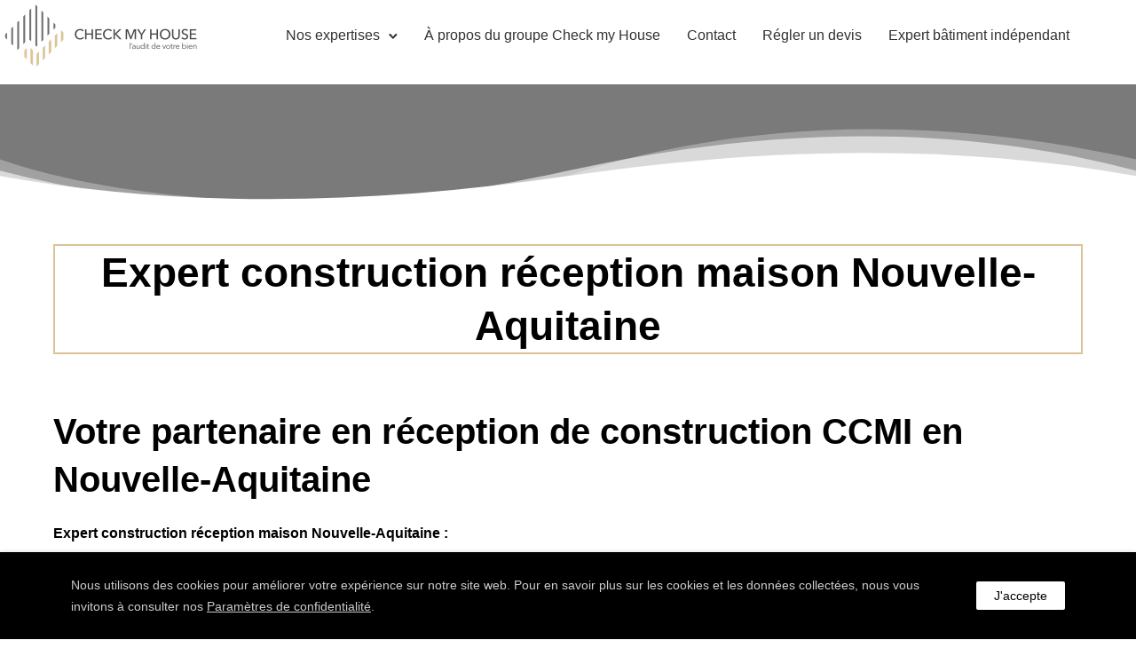

--- FILE ---
content_type: text/html; charset=UTF-8
request_url: https://expertccmi.fr/expert-construction-reception-maison-nouvelle-aquitaine/
body_size: 29450
content:
<!doctype html>
<html class="no-js" lang="fr-FR">
<head>
	<meta name="google-site-verification" content="UH0A5MH9M8kZR2fnsS9mwTqiCbJhABpUI0oM6kPv4i4" />
	<meta charset="utf-8">
	<meta http-equiv="X-UA-Compatible" content="IE=edge,chrome=1" >
	<meta name="viewport" content="user-scalable=no, width=device-width, initial-scale=1, maximum-scale=1" />
    <meta name="apple-mobile-web-app-capable" content="yes" />
	<meta name='robots' content='index, follow, max-image-preview:large, max-snippet:-1, max-video-preview:-1' />

	<!-- This site is optimized with the Yoast SEO plugin v26.7 - https://yoast.com/wordpress/plugins/seo/ -->
	<title>Expert construction réception maison Nouvelle-Aquitaine | Check my House</title>
	<meta name="description" content="Expert construction réception maison Nouvelle-Aquitaine. Réception CCMI par un expert CCMI de Check my House. Sécurisez votre maison neuve." />
	<link rel="canonical" href="https://expertccmi.fr/expert-construction-reception-maison-nouvelle-aquitaine/" />
	<meta property="og:locale" content="fr_FR" />
	<meta property="og:type" content="article" />
	<meta property="og:title" content="Expert construction réception maison Nouvelle-Aquitaine | Check my House" />
	<meta property="og:description" content="Expert construction réception maison Nouvelle-Aquitaine. Réception CCMI par un expert CCMI de Check my House. Sécurisez votre maison neuve." />
	<meta property="og:url" content="https://expertccmi.fr/expert-construction-reception-maison-nouvelle-aquitaine/" />
	<meta property="og:site_name" content="Expertccmi.fr" />
	<meta property="article:modified_time" content="2023-10-11T16:56:11+00:00" />
	<meta property="og:image" content="https://expertccmi.fr/wp-content/uploads/2023/10/14-29-1024x819.png" />
	<meta property="og:image:width" content="1024" />
	<meta property="og:image:height" content="819" />
	<meta property="og:image:type" content="image/png" />
	<meta name="twitter:card" content="summary_large_image" />
	<meta name="twitter:label1" content="Durée de lecture estimée" />
	<meta name="twitter:data1" content="20 minutes" />
	<script type="application/ld+json" class="yoast-schema-graph">{"@context":"https://schema.org","@graph":[{"@type":"WebPage","@id":"https://expertccmi.fr/expert-construction-reception-maison-nouvelle-aquitaine/","url":"https://expertccmi.fr/expert-construction-reception-maison-nouvelle-aquitaine/","name":"Expert construction réception maison Nouvelle-Aquitaine | Check my House","isPartOf":{"@id":"https://expertccmi.fr/#website"},"primaryImageOfPage":{"@id":"https://expertccmi.fr/expert-construction-reception-maison-nouvelle-aquitaine/#primaryimage"},"image":{"@id":"https://expertccmi.fr/expert-construction-reception-maison-nouvelle-aquitaine/#primaryimage"},"thumbnailUrl":"https://expertccmi.fr/wp-content/uploads/2023/10/14-29.png","datePublished":"2023-10-11T16:56:09+00:00","dateModified":"2023-10-11T16:56:11+00:00","description":"Expert construction réception maison Nouvelle-Aquitaine. Réception CCMI par un expert CCMI de Check my House. Sécurisez votre maison neuve.","breadcrumb":{"@id":"https://expertccmi.fr/expert-construction-reception-maison-nouvelle-aquitaine/#breadcrumb"},"inLanguage":"fr-FR","potentialAction":[{"@type":"ReadAction","target":["https://expertccmi.fr/expert-construction-reception-maison-nouvelle-aquitaine/"]}]},{"@type":"ImageObject","inLanguage":"fr-FR","@id":"https://expertccmi.fr/expert-construction-reception-maison-nouvelle-aquitaine/#primaryimage","url":"https://expertccmi.fr/wp-content/uploads/2023/10/14-29.png","contentUrl":"https://expertccmi.fr/wp-content/uploads/2023/10/14-29.png","width":2000,"height":1600,"caption":"Expert construction réception maison Nouvelle-Aquitaine"},{"@type":"BreadcrumbList","@id":"https://expertccmi.fr/expert-construction-reception-maison-nouvelle-aquitaine/#breadcrumb","itemListElement":[{"@type":"ListItem","position":1,"name":"Accueil","item":"https://expertccmi.fr/"},{"@type":"ListItem","position":2,"name":"Expert construction réception maison Nouvelle-Aquitaine"}]},{"@type":"WebSite","@id":"https://expertccmi.fr/#website","url":"https://expertccmi.fr/","name":"Expertccmi.fr","description":"Pour être bien dans votre bien","publisher":{"@id":"https://expertccmi.fr/#organization"},"potentialAction":[{"@type":"SearchAction","target":{"@type":"EntryPoint","urlTemplate":"https://expertccmi.fr/?s={search_term_string}"},"query-input":{"@type":"PropertyValueSpecification","valueRequired":true,"valueName":"search_term_string"}}],"inLanguage":"fr-FR"},{"@type":"Organization","@id":"https://expertccmi.fr/#organization","name":"Check my house","url":"https://expertccmi.fr/","logo":{"@type":"ImageObject","inLanguage":"fr-FR","@id":"https://expertccmi.fr/#/schema/logo/image/","url":"https://expertccmi.fr/wp-content/uploads/2022/01/cropped-logo_v_bgwhite.png","contentUrl":"https://expertccmi.fr/wp-content/uploads/2022/01/cropped-logo_v_bgwhite.png","width":512,"height":512,"caption":"Check my house"},"image":{"@id":"https://expertccmi.fr/#/schema/logo/image/"}}]}</script>
	<!-- / Yoast SEO plugin. -->


<link rel="alternate" type="application/rss+xml" title="Expertccmi.fr &raquo; Flux" href="https://expertccmi.fr/feed/" />
<link rel="alternate" type="application/rss+xml" title="Expertccmi.fr &raquo; Flux des commentaires" href="https://expertccmi.fr/comments/feed/" />
<link rel="alternate" title="oEmbed (JSON)" type="application/json+oembed" href="https://expertccmi.fr/wp-json/oembed/1.0/embed?url=https%3A%2F%2Fexpertccmi.fr%2Fexpert-construction-reception-maison-nouvelle-aquitaine%2F" />
<link rel="alternate" title="oEmbed (XML)" type="text/xml+oembed" href="https://expertccmi.fr/wp-json/oembed/1.0/embed?url=https%3A%2F%2Fexpertccmi.fr%2Fexpert-construction-reception-maison-nouvelle-aquitaine%2F&#038;format=xml" />
		<style id="content-control-block-styles">
			@media (max-width: 640px) {
	.cc-hide-on-mobile {
		display: none !important;
	}
}
@media (min-width: 641px) and (max-width: 920px) {
	.cc-hide-on-tablet {
		display: none !important;
	}
}
@media (min-width: 921px) and (max-width: 1440px) {
	.cc-hide-on-desktop {
		display: none !important;
	}
}		</style>
		<style id='wp-img-auto-sizes-contain-inline-css' type='text/css'>
img:is([sizes=auto i],[sizes^="auto," i]){contain-intrinsic-size:3000px 1500px}
/*# sourceURL=wp-img-auto-sizes-contain-inline-css */
</style>
<style id='wp-emoji-styles-inline-css' type='text/css'>

	img.wp-smiley, img.emoji {
		display: inline !important;
		border: none !important;
		box-shadow: none !important;
		height: 1em !important;
		width: 1em !important;
		margin: 0 0.07em !important;
		vertical-align: -0.1em !important;
		background: none !important;
		padding: 0 !important;
	}
/*# sourceURL=wp-emoji-styles-inline-css */
</style>
<link rel='stylesheet' id='wp-block-library-css' href='https://expertccmi.fr/wp-includes/css/dist/block-library/style.min.css?ver=6.9' type='text/css' media='all' />
<style id='global-styles-inline-css' type='text/css'>
:root{--wp--preset--aspect-ratio--square: 1;--wp--preset--aspect-ratio--4-3: 4/3;--wp--preset--aspect-ratio--3-4: 3/4;--wp--preset--aspect-ratio--3-2: 3/2;--wp--preset--aspect-ratio--2-3: 2/3;--wp--preset--aspect-ratio--16-9: 16/9;--wp--preset--aspect-ratio--9-16: 9/16;--wp--preset--color--black: #000000;--wp--preset--color--cyan-bluish-gray: #abb8c3;--wp--preset--color--white: #ffffff;--wp--preset--color--pale-pink: #f78da7;--wp--preset--color--vivid-red: #cf2e2e;--wp--preset--color--luminous-vivid-orange: #ff6900;--wp--preset--color--luminous-vivid-amber: #fcb900;--wp--preset--color--light-green-cyan: #7bdcb5;--wp--preset--color--vivid-green-cyan: #00d084;--wp--preset--color--pale-cyan-blue: #8ed1fc;--wp--preset--color--vivid-cyan-blue: #0693e3;--wp--preset--color--vivid-purple: #9b51e0;--wp--preset--gradient--vivid-cyan-blue-to-vivid-purple: linear-gradient(135deg,rgb(6,147,227) 0%,rgb(155,81,224) 100%);--wp--preset--gradient--light-green-cyan-to-vivid-green-cyan: linear-gradient(135deg,rgb(122,220,180) 0%,rgb(0,208,130) 100%);--wp--preset--gradient--luminous-vivid-amber-to-luminous-vivid-orange: linear-gradient(135deg,rgb(252,185,0) 0%,rgb(255,105,0) 100%);--wp--preset--gradient--luminous-vivid-orange-to-vivid-red: linear-gradient(135deg,rgb(255,105,0) 0%,rgb(207,46,46) 100%);--wp--preset--gradient--very-light-gray-to-cyan-bluish-gray: linear-gradient(135deg,rgb(238,238,238) 0%,rgb(169,184,195) 100%);--wp--preset--gradient--cool-to-warm-spectrum: linear-gradient(135deg,rgb(74,234,220) 0%,rgb(151,120,209) 20%,rgb(207,42,186) 40%,rgb(238,44,130) 60%,rgb(251,105,98) 80%,rgb(254,248,76) 100%);--wp--preset--gradient--blush-light-purple: linear-gradient(135deg,rgb(255,206,236) 0%,rgb(152,150,240) 100%);--wp--preset--gradient--blush-bordeaux: linear-gradient(135deg,rgb(254,205,165) 0%,rgb(254,45,45) 50%,rgb(107,0,62) 100%);--wp--preset--gradient--luminous-dusk: linear-gradient(135deg,rgb(255,203,112) 0%,rgb(199,81,192) 50%,rgb(65,88,208) 100%);--wp--preset--gradient--pale-ocean: linear-gradient(135deg,rgb(255,245,203) 0%,rgb(182,227,212) 50%,rgb(51,167,181) 100%);--wp--preset--gradient--electric-grass: linear-gradient(135deg,rgb(202,248,128) 0%,rgb(113,206,126) 100%);--wp--preset--gradient--midnight: linear-gradient(135deg,rgb(2,3,129) 0%,rgb(40,116,252) 100%);--wp--preset--font-size--small: 13px;--wp--preset--font-size--medium: 20px;--wp--preset--font-size--large: 36px;--wp--preset--font-size--x-large: 42px;--wp--preset--spacing--20: 0.44rem;--wp--preset--spacing--30: 0.67rem;--wp--preset--spacing--40: 1rem;--wp--preset--spacing--50: 1.5rem;--wp--preset--spacing--60: 2.25rem;--wp--preset--spacing--70: 3.38rem;--wp--preset--spacing--80: 5.06rem;--wp--preset--shadow--natural: 6px 6px 9px rgba(0, 0, 0, 0.2);--wp--preset--shadow--deep: 12px 12px 50px rgba(0, 0, 0, 0.4);--wp--preset--shadow--sharp: 6px 6px 0px rgba(0, 0, 0, 0.2);--wp--preset--shadow--outlined: 6px 6px 0px -3px rgb(255, 255, 255), 6px 6px rgb(0, 0, 0);--wp--preset--shadow--crisp: 6px 6px 0px rgb(0, 0, 0);}:where(.is-layout-flex){gap: 0.5em;}:where(.is-layout-grid){gap: 0.5em;}body .is-layout-flex{display: flex;}.is-layout-flex{flex-wrap: wrap;align-items: center;}.is-layout-flex > :is(*, div){margin: 0;}body .is-layout-grid{display: grid;}.is-layout-grid > :is(*, div){margin: 0;}:where(.wp-block-columns.is-layout-flex){gap: 2em;}:where(.wp-block-columns.is-layout-grid){gap: 2em;}:where(.wp-block-post-template.is-layout-flex){gap: 1.25em;}:where(.wp-block-post-template.is-layout-grid){gap: 1.25em;}.has-black-color{color: var(--wp--preset--color--black) !important;}.has-cyan-bluish-gray-color{color: var(--wp--preset--color--cyan-bluish-gray) !important;}.has-white-color{color: var(--wp--preset--color--white) !important;}.has-pale-pink-color{color: var(--wp--preset--color--pale-pink) !important;}.has-vivid-red-color{color: var(--wp--preset--color--vivid-red) !important;}.has-luminous-vivid-orange-color{color: var(--wp--preset--color--luminous-vivid-orange) !important;}.has-luminous-vivid-amber-color{color: var(--wp--preset--color--luminous-vivid-amber) !important;}.has-light-green-cyan-color{color: var(--wp--preset--color--light-green-cyan) !important;}.has-vivid-green-cyan-color{color: var(--wp--preset--color--vivid-green-cyan) !important;}.has-pale-cyan-blue-color{color: var(--wp--preset--color--pale-cyan-blue) !important;}.has-vivid-cyan-blue-color{color: var(--wp--preset--color--vivid-cyan-blue) !important;}.has-vivid-purple-color{color: var(--wp--preset--color--vivid-purple) !important;}.has-black-background-color{background-color: var(--wp--preset--color--black) !important;}.has-cyan-bluish-gray-background-color{background-color: var(--wp--preset--color--cyan-bluish-gray) !important;}.has-white-background-color{background-color: var(--wp--preset--color--white) !important;}.has-pale-pink-background-color{background-color: var(--wp--preset--color--pale-pink) !important;}.has-vivid-red-background-color{background-color: var(--wp--preset--color--vivid-red) !important;}.has-luminous-vivid-orange-background-color{background-color: var(--wp--preset--color--luminous-vivid-orange) !important;}.has-luminous-vivid-amber-background-color{background-color: var(--wp--preset--color--luminous-vivid-amber) !important;}.has-light-green-cyan-background-color{background-color: var(--wp--preset--color--light-green-cyan) !important;}.has-vivid-green-cyan-background-color{background-color: var(--wp--preset--color--vivid-green-cyan) !important;}.has-pale-cyan-blue-background-color{background-color: var(--wp--preset--color--pale-cyan-blue) !important;}.has-vivid-cyan-blue-background-color{background-color: var(--wp--preset--color--vivid-cyan-blue) !important;}.has-vivid-purple-background-color{background-color: var(--wp--preset--color--vivid-purple) !important;}.has-black-border-color{border-color: var(--wp--preset--color--black) !important;}.has-cyan-bluish-gray-border-color{border-color: var(--wp--preset--color--cyan-bluish-gray) !important;}.has-white-border-color{border-color: var(--wp--preset--color--white) !important;}.has-pale-pink-border-color{border-color: var(--wp--preset--color--pale-pink) !important;}.has-vivid-red-border-color{border-color: var(--wp--preset--color--vivid-red) !important;}.has-luminous-vivid-orange-border-color{border-color: var(--wp--preset--color--luminous-vivid-orange) !important;}.has-luminous-vivid-amber-border-color{border-color: var(--wp--preset--color--luminous-vivid-amber) !important;}.has-light-green-cyan-border-color{border-color: var(--wp--preset--color--light-green-cyan) !important;}.has-vivid-green-cyan-border-color{border-color: var(--wp--preset--color--vivid-green-cyan) !important;}.has-pale-cyan-blue-border-color{border-color: var(--wp--preset--color--pale-cyan-blue) !important;}.has-vivid-cyan-blue-border-color{border-color: var(--wp--preset--color--vivid-cyan-blue) !important;}.has-vivid-purple-border-color{border-color: var(--wp--preset--color--vivid-purple) !important;}.has-vivid-cyan-blue-to-vivid-purple-gradient-background{background: var(--wp--preset--gradient--vivid-cyan-blue-to-vivid-purple) !important;}.has-light-green-cyan-to-vivid-green-cyan-gradient-background{background: var(--wp--preset--gradient--light-green-cyan-to-vivid-green-cyan) !important;}.has-luminous-vivid-amber-to-luminous-vivid-orange-gradient-background{background: var(--wp--preset--gradient--luminous-vivid-amber-to-luminous-vivid-orange) !important;}.has-luminous-vivid-orange-to-vivid-red-gradient-background{background: var(--wp--preset--gradient--luminous-vivid-orange-to-vivid-red) !important;}.has-very-light-gray-to-cyan-bluish-gray-gradient-background{background: var(--wp--preset--gradient--very-light-gray-to-cyan-bluish-gray) !important;}.has-cool-to-warm-spectrum-gradient-background{background: var(--wp--preset--gradient--cool-to-warm-spectrum) !important;}.has-blush-light-purple-gradient-background{background: var(--wp--preset--gradient--blush-light-purple) !important;}.has-blush-bordeaux-gradient-background{background: var(--wp--preset--gradient--blush-bordeaux) !important;}.has-luminous-dusk-gradient-background{background: var(--wp--preset--gradient--luminous-dusk) !important;}.has-pale-ocean-gradient-background{background: var(--wp--preset--gradient--pale-ocean) !important;}.has-electric-grass-gradient-background{background: var(--wp--preset--gradient--electric-grass) !important;}.has-midnight-gradient-background{background: var(--wp--preset--gradient--midnight) !important;}.has-small-font-size{font-size: var(--wp--preset--font-size--small) !important;}.has-medium-font-size{font-size: var(--wp--preset--font-size--medium) !important;}.has-large-font-size{font-size: var(--wp--preset--font-size--large) !important;}.has-x-large-font-size{font-size: var(--wp--preset--font-size--x-large) !important;}
/*# sourceURL=global-styles-inline-css */
</style>

<style id='classic-theme-styles-inline-css' type='text/css'>
/*! This file is auto-generated */
.wp-block-button__link{color:#fff;background-color:#32373c;border-radius:9999px;box-shadow:none;text-decoration:none;padding:calc(.667em + 2px) calc(1.333em + 2px);font-size:1.125em}.wp-block-file__button{background:#32373c;color:#fff;text-decoration:none}
/*# sourceURL=/wp-includes/css/classic-themes.min.css */
</style>
<link rel='stylesheet' id='content-control-block-styles-css' href='https://expertccmi.fr/wp-content/plugins/content-control/dist/style-block-editor.css?ver=2.6.5' type='text/css' media='all' />
<link rel='stylesheet' id='bbp-default-css' href='https://expertccmi.fr/wp-content/plugins/bbpress/templates/default/css/bbpress.min.css?ver=2.6.14' type='text/css' media='all' />
<link rel='stylesheet' id='gdprmagnificpopup-css' href='https://expertccmi.fr/wp-content/plugins/be-gdpr/public/css/magnific-popup.css?ver=1.1.6' type='text/css' media='all' />
<link rel='stylesheet' id='be-gdpr-css' href='https://expertccmi.fr/wp-content/plugins/be-gdpr/public/css/be-gdpr-public.css?ver=1.1.6' type='text/css' media='all' />
<link rel='stylesheet' id='be-grid-portfolio-css' href='https://expertccmi.fr/wp-content/plugins/be-grid/css/be-grid.min.css?ver=1.2.9' type='text/css' media='all' />
<link rel='stylesheet' id='contact-form-7-css' href='https://expertccmi.fr/wp-content/plugins/contact-form-7/includes/css/styles.css?ver=6.1.4' type='text/css' media='all' />
<link rel='stylesheet' id='wpdm-fonticon-css' href='https://expertccmi.fr/wp-content/plugins/download-manager/assets/wpdm-iconfont/css/wpdm-icons.css?ver=6.9' type='text/css' media='all' />
<link rel='stylesheet' id='wpdm-front-css' href='https://expertccmi.fr/wp-content/plugins/download-manager/assets/css/front.min.css?ver=3.3.46' type='text/css' media='all' />
<link rel='stylesheet' id='wpdm-front-dark-css' href='https://expertccmi.fr/wp-content/plugins/download-manager/assets/css/front-dark.min.css?ver=3.3.46' type='text/css' media='all' />
<link rel='stylesheet' id='typehub-css' href='https://expertccmi.fr/wp-content/plugins/tatsu/includes/typehub/public/css/typehub-public.css?ver=2.0.6' type='text/css' media='all' />
<link rel='stylesheet' id='tatsu-main-css' href='https://expertccmi.fr/wp-content/plugins/tatsu/public/css/tatsu.min.css?ver=3.5.3' type='text/css' media='all' />
<link rel='stylesheet' id='font_awesome-css' href='https://expertccmi.fr/wp-content/plugins/tatsu/includes/icons/font_awesome/font-awesome.css?ver=6.9' type='text/css' media='all' />
<link rel='stylesheet' id='font_awesome_brands-css' href='https://expertccmi.fr/wp-content/plugins/tatsu/includes/icons/font_awesome/brands.css?ver=6.9' type='text/css' media='all' />
<link rel='stylesheet' id='tatsu_icons-css' href='https://expertccmi.fr/wp-content/plugins/tatsu/includes/icons/tatsu_icons/tatsu-icons.css?ver=6.9' type='text/css' media='all' />
<link rel='stylesheet' id='exponent-core-icons-css' href='https://expertccmi.fr/wp-content/themes/exponent/fonts/icons.css?ver=1.2.9.3' type='text/css' media='all' />
<link rel='stylesheet' id='exponent-vendor-css' href='https://expertccmi.fr/wp-content/themes/exponent/css/vendor/vendor.css?ver=1.2.9.3' type='text/css' media='all' />
<link rel='stylesheet' id='exponent-main-css-css' href='https://expertccmi.fr/wp-content/themes/exponent/css/main.css?ver=1.2.9.3' type='text/css' media='all' />
<style id='exponent-main-css-inline-css' type='text/css'>
.tatsu-button, input[type = "submit"], button[type="submit"], .cart_totals a.checkout-button, .button_common {font-family:-apple-system,BlinkMacSystemFont,"Segoe UI",Roboto,Oxygen-Sans,Ubuntu,Cantarell,"Helvetica Neue",sans-serif;font-weight:600;font-style:normal;}.smallbtn, .exp-success-message__content a, .button_small {font-size:12px;line-height:12px;text-transform:uppercase;}.mediumbtn, input[type = "submit"], div.wpforms-container-full .wpforms-form .wpforms-submit-container button[type=submit], .woocommerce-mini-cart__buttons a, .woocommerce-address-fields button[name = "save_address"], .woocommerce-EditAccountForm button[name = "save_account_details"], .exp-quick-view, .single_add_to_cart_button, .coupon button, button[name = "calc_shipping"], .woocommerce-form-coupon button[name = "apply_coupon"], .woocommerce-form-login button[name="login"], .woocommerce-form-register button[name="register"], .button_medium {font-size:12px;line-height:12px;text-transform:uppercase;}.largebtn, .cart_totals .checkout-button, button[name = "woocommerce_checkout_place_order"], .button_large {font-size:13px;line-height:13px;text-transform:uppercase;}.x-largebtn, .button_xlarge {font-size:14px;line-height:14px;text-transform:uppercase;}.tatsu-button-wrap.blockbtn .tatsu-button, .tatsu-button.blockbtn, .button_block {font-size:14px;line-height:14px;text-transform:uppercase;}.tatsu-animated-link-inner, .animated_link {font-family:-apple-system,BlinkMacSystemFont,"Segoe UI",Roboto,Oxygen-Sans,Ubuntu,Cantarell,"Helvetica Neue",sans-serif;font-size:12px;line-height:12px;color:#343638;font-weight:600;font-style:normal;text-transform:uppercase;}.exp-form input:not([type = "submit"]), .exp-form textarea, .exp-form select, input, select, textarea, .select2-container--default .select2-selection--single .select2-selection__rendered, .select2-container--default .select2-selection--single .select2-selection__rendered, .form_core_typo {font-family:-apple-system,BlinkMacSystemFont,"Segoe UI",Roboto,Oxygen-Sans,Ubuntu,Cantarell,"Helvetica Neue",sans-serif;font-size:15px;line-height:1.7em;color:#343638;font-weight:600;font-style:normal;text-transform:none;}.exp-form label, .exp-form ::-webkit-input-placeholder, .exp-searchform-icon, .form_label_typo {font-family:-apple-system,BlinkMacSystemFont,"Segoe UI",Roboto,Oxygen-Sans,Ubuntu,Cantarell,"Helvetica Neue",sans-serif;font-size:15px;line-height:1.7em;color:rgba(0,0,0,0.45);font-weight:600;font-style:normal;text-transform:none;}h1, .h1 {font-family:-apple-system,BlinkMacSystemFont,"Segoe UI",Roboto,Oxygen-Sans,Ubuntu,Cantarell,"Helvetica Neue",sans-serif;font-weight:600;font-style:normal;font-size:46px;text-transform:none;line-height:60px;color:#343638;}h2, .h2 {font-family:-apple-system,BlinkMacSystemFont,"Segoe UI",Roboto,Oxygen-Sans,Ubuntu,Cantarell,"Helvetica Neue",sans-serif;font-weight:600;font-style:normal;font-size:40px;text-transform:none;line-height:54px;color:#343638;}h3, .h3 {font-family:-apple-system,BlinkMacSystemFont,"Segoe UI",Roboto,Oxygen-Sans,Ubuntu,Cantarell,"Helvetica Neue",sans-serif;font-weight:600;font-style:normal;font-size:32px;text-transform:none;line-height:46px;color:#343638;}h4, .h4 {font-family:-apple-system,BlinkMacSystemFont,"Segoe UI",Roboto,Oxygen-Sans,Ubuntu,Cantarell,"Helvetica Neue",sans-serif;font-weight:600;font-style:normal;font-size:24px;text-transform:none;line-height:36px;color:#343638;}h5, 
                .exp-wc-cart-collaterals-inner .cart_totals h2, 
                .woocommerce-billing-fields h3,
                .exp-wc-cart-title,
                #ship-to-different-address,
                .woocommerce-customer-details .woocommerce-column__title,
                .woocommerce-account.woocommerce-edit-address h3,
                #order_review_heading,
                .exp-posts-nav-post-title, .h5 {font-family:-apple-system,BlinkMacSystemFont,"Segoe UI",Roboto,Oxygen-Sans,Ubuntu,Cantarell,"Helvetica Neue",sans-serif;font-weight:600;font-style:normal;font-size:17px;text-transform:none;line-height:30px;color:#343638;}h6,
                .testimonial-author-role.h6-font,
                .menu-card-title,
                .menu-card-item-price,
                .slider-counts,
                .woocommerce-mini-cart__total strong,
                .variations .label,
                .exp-wc-meta-label,
                .exp-wc-shop-attribute-label,
                .cart_totals h2,
                .woocommerce-orders-table th,
                .upsells > h2,
                .related > h2,
                .woocommerce-table--order-details thead th,
                .woocommerce-orders-table a,
                .wc_payment_method label,
                .woocommerce-checkout-review-order thead th,
                .wishlist_table th,
                .exp-wc-product-share-label,
                .yith-wcwl-share-title,
                .woocommerce-Reviews #reply-title,
                .woocommerce-checkout-review-order tfoot .woocommerce-Price-amount,
                .stock,
                .woocommerce-table--order-details tfoot .woocommerce-Price-amount,
                .woocommerce-Address-title a,
                .wc-tabs,
                .exp-wc-review-author,
                a.bbp-forum-title,
                #bbpress-forums fieldset.bbp-form label,
                .bbp-topic-title a.bbp-topic-permalink,
                #bbpress-forums ul.forum-titles li,
                #bbpress-forums ul.bbp-replies li.bbp-header, .h6 {font-family:-apple-system,BlinkMacSystemFont,"Segoe UI",Roboto,Oxygen-Sans,Ubuntu,Cantarell,"Helvetica Neue",sans-serif;font-weight:600;font-style:normal;font-size:15px;text-transform:none;line-height:26px;color:#343638;}.widget_recent_comments a, .widget_rss .rsswidget, .widget_rss cite, .cart_totals th, .woocommerce-checkout-review-order-table tfoot th, .woocommerce-table--order-details tfoot th, .exp-recent-posts-widget-post-title, .widget_recent_entries a, .h7 {font-family:-apple-system,BlinkMacSystemFont,"Segoe UI",Roboto,Oxygen-Sans,Ubuntu,Cantarell,"Helvetica Neue",sans-serif;font-weight:600;font-style:normal;font-size:14px;text-transform:none;line-height:22px;color:#343638;}, .h8 {font-family:-apple-system,BlinkMacSystemFont,"Segoe UI",Roboto,Oxygen-Sans,Ubuntu,Cantarell,"Helvetica Neue",sans-serif;font-weight:600;font-style:normal;font-size:12px;text-transform:none;line-height:16px;color:rgba(0, 0, 0, 0.45);}.exp-posts-nav-post-location, .exp-read-more-underlined, .pages_list a, .h9 {font-family:-apple-system,BlinkMacSystemFont,"Segoe UI",Roboto,Oxygen-Sans,Ubuntu,Cantarell,"Helvetica Neue",sans-serif;font-weight:600;font-style:normal;font-size:11px;text-transform:uppercase;line-height:14px;color:rgba(0, 0, 0, 0.45);}body,
                .special-heading-wrap .caption-wrap .body-font, .body {font-family:-apple-system,BlinkMacSystemFont,"Segoe UI",Roboto,Oxygen-Sans,Ubuntu,Cantarell,"Helvetica Neue",sans-serif;font-weight:400;font-style:normal;font-size:16px;text-transform:none;line-height:28px;color:#77797d;}, .body_1 {font-family:-apple-system,BlinkMacSystemFont,"Segoe UI",Roboto,Oxygen-Sans,Ubuntu,Cantarell,"Helvetica Neue",sans-serif;font-weight:400;font-style:normal;font-size:15px;text-transform:none;line-height:25px;color:#848991;}, .body_2 {font-family:-apple-system,BlinkMacSystemFont,"Segoe UI",Roboto,Oxygen-Sans,Ubuntu,Cantarell,"Helvetica Neue",sans-serif;font-weight:400;font-style:normal;font-size:20px;text-transform:none;line-height:32px;color:#848991;}blockquote, .quote {font-family:-apple-system,BlinkMacSystemFont,"Segoe UI",Roboto,Oxygen-Sans,Ubuntu,Cantarell,"Helvetica Neue",sans-serif;font-weight:400;font-style:normal;font-size:21px;text-transform:none;line-height:35px;color:#343638;}.exp-post-entry-title, .entry_title {font-family:-apple-system,BlinkMacSystemFont,"Segoe UI",Roboto,Oxygen-Sans,Ubuntu,Cantarell,"Helvetica Neue",sans-serif;font-weight:600;font-style:normal;font-size:32px;text-transform:none;line-height:46px;color:#343638;}.exp-posts-nav-post-title, .post_nav_title {font-family:-apple-system,BlinkMacSystemFont,"Segoe UI",Roboto,Oxygen-Sans,Ubuntu,Cantarell,"Helvetica Neue",sans-serif;font-weight:600;font-style:normal;font-size:17px;text-transform:none;line-height:30px;color:#343638;}.exp-posts-loop .exp-post-title, .loop_title_list {font-family:-apple-system,BlinkMacSystemFont,"Segoe UI",Roboto,Oxygen-Sans,Ubuntu,Cantarell,"Helvetica Neue",sans-serif;font-size:35px;font-weight:600;font-style:normal;line-height:46px;color:#343638;text-transform:none;}.be-grid .exp-post-title, .loop_title_grid {font-family:-apple-system,BlinkMacSystemFont,"Segoe UI",Roboto,Oxygen-Sans,Ubuntu,Cantarell,"Helvetica Neue",sans-serif;font-size:22px;font-weight:600;font-style:normal;line-height:34px;color:#343638;text-transform:none;}.exp-posts-loop .exp-post-content, .loop_content {font-family:-apple-system,BlinkMacSystemFont,"Segoe UI",Roboto,Oxygen-Sans,Ubuntu,Cantarell,"Helvetica Neue",sans-serif;font-size:16px;line-height:28px;color:#848991;font-weight:400;font-style:normal;text-transform:none;}.exp-posts-loop .exp-post-categories, .exp-posts-loop.exp-posts-loop-style3 .exp-post-categories-labeled, .exp-posts-loop.exp-posts-loop-style7 .exp-post-categories-labeled, .loop_meta_categories {font-family:-apple-system,BlinkMacSystemFont,"Segoe UI",Roboto,Oxygen-Sans,Ubuntu,Cantarell,"Helvetica Neue",sans-serif;font-size:11px;font-weight:500;font-style:normal;line-height:1;text-transform:uppercase;color:rgba(0,0,0,0.45);}.exp-posts-loop .exp-post-author, .loop_meta_author {font-family:-apple-system,BlinkMacSystemFont,"Segoe UI",Roboto,Oxygen-Sans,Ubuntu,Cantarell,"Helvetica Neue",sans-serif;font-size:13px;line-height:1;font-weight:500;font-style:normal;color:rgba(0,0,0,0.45);text-transform:capitalize;}.exp-posts-loop .exp-post-date, .exp-posts-loop .exp-post-date-with-icon, .loop_meta_date {font-family:-apple-system,BlinkMacSystemFont,"Segoe UI",Roboto,Oxygen-Sans,Ubuntu,Cantarell,"Helvetica Neue",sans-serif;font-size:13px;line-height:1;font-weight:500;font-style:normal;color:rgba(0,0,0,0.45);text-transform:none;}.exp-recent-posts .exp-post-title, .loop_title_slider {font-family:-apple-system,BlinkMacSystemFont,"Segoe UI",Roboto,Oxygen-Sans,Ubuntu,Cantarell,"Helvetica Neue",sans-serif;font-size:22px;font-weight:600;font-style:normal;line-height:34px;color:#343638;text-transform:none;}.exp-featured-posts .exp-post-title, .loop_title_featured {font-family:-apple-system,BlinkMacSystemFont,"Segoe UI",Roboto,Oxygen-Sans,Ubuntu,Cantarell,"Helvetica Neue",sans-serif;font-size:35px;font-weight:600;font-style:normal;line-height:48px;color:#343638;text-transform:none;}.exp-related-posts .exp-post-title, .loop_title_related {font-family:-apple-system,BlinkMacSystemFont,"Segoe UI",Roboto,Oxygen-Sans,Ubuntu,Cantarell,"Helvetica Neue",sans-serif;font-size:22px;font-weight:600;font-style:normal;line-height:34px;color:#343638;text-transform:none;}.exp-post-single-header .exp-post-title, .exp-category-header-title, .single_title {font-family:-apple-system,BlinkMacSystemFont,"Segoe UI",Roboto,Oxygen-Sans,Ubuntu,Cantarell,"Helvetica Neue",sans-serif;font-size:46px;font-weight:600;font-style:normal;line-height:58px;color:#343638;text-transform:none;}.exp-post-single-content, .single_content {font-family:-apple-system,BlinkMacSystemFont,"Segoe UI",Roboto,Oxygen-Sans,Ubuntu,Cantarell,"Helvetica Neue",sans-serif;font-size:17px;line-height:30px;color:#848991;font-weight:400;font-style:normal;text-transform:none;}.exp-post-single-header .exp-post-categories, .single_meta_categories {font-family:-apple-system,BlinkMacSystemFont,"Segoe UI",Roboto,Oxygen-Sans,Ubuntu,Cantarell,"Helvetica Neue",sans-serif;font-size:12px;line-height:1;color:rgba(0,0,0,0.45);font-weight:500;font-style:normal;text-transform:uppercase;}.exp-post-single-header .exp-post-author, .single_meta_author {font-family:-apple-system,BlinkMacSystemFont,"Segoe UI",Roboto,Oxygen-Sans,Ubuntu,Cantarell,"Helvetica Neue",sans-serif;font-size:14px;line-height:1;font-weight:500;font-style:normal;color:rgba(0,0,0,0.45);text-transform:capitalize;}.exp-post-single-header .exp-post-date, .exp-post-single-header .exp-post-date-with-icon, .single_meta_date {font-family:-apple-system,BlinkMacSystemFont,"Segoe UI",Roboto,Oxygen-Sans,Ubuntu,Cantarell,"Helvetica Neue",sans-serif;font-size:14px;line-height:1;font-weight:500;font-style:normal;color:rgba(0,0,0,0.45);text-transform:none;}.exp-post-single-footer-author-name, .single_post_author_title {font-family:-apple-system,BlinkMacSystemFont,"Segoe UI",Roboto,Oxygen-Sans,Ubuntu,Cantarell,"Helvetica Neue",sans-serif;font-size:17px;line-height:30px;color:#343638;font-weight:600;font-style:normal;text-transform:none;}.exp-post-single-footer-author-description, .single_post_author_info {font-family:-apple-system,BlinkMacSystemFont,"Segoe UI",Roboto,Oxygen-Sans,Ubuntu,Cantarell,"Helvetica Neue",sans-serif;font-size:16px;line-height:28px;color:#888C92;font-weight:400;font-style:normal;text-transform:none;}.exp-sidebar h6, .sidebar_title {font-family:-apple-system,BlinkMacSystemFont,"Segoe UI",Roboto,Oxygen-Sans,Ubuntu,Cantarell,"Helvetica Neue",sans-serif;font-size:16px;font-weight:600;font-style:normal;line-height:1;text-transform:none;color:#343638;}.exp-sidebar, .sidebar_content {font-family:-apple-system,BlinkMacSystemFont,"Segoe UI",Roboto,Oxygen-Sans,Ubuntu,Cantarell,"Helvetica Neue",sans-serif;font-size:16px;font-weight:400;font-style:normal;line-height:28px;text-transform:none;color:#848991;}.products .exp-product-title, .grouped_form a, .woocommerce-cart-form__contents .product-name a, .wishlist_table .product-name a, .woocommerce-checkout-review-order td.product-name, .woocommerce-table--order-details td.product-name, .exp-wc-cart-product-title, .wc_loop_title {font-family:-apple-system,BlinkMacSystemFont,"Segoe UI",Roboto,Oxygen-Sans,Ubuntu,Cantarell,"Helvetica Neue",sans-serif;font-size:18px;font-weight:600;font-style:normal;line-height:30px;text-transform:none;color:#343638;}.products .exp-wc-loop-price,.woocommerce-mini-cart__total .woocommerce-Price-amount, .grouped_form .woocommerce-Price-amount, .woocommerce-table--order-details td.woocommerce-table__product-total, .woocommerce-cart-form__contents .product-subtotal, .woocommerce-checkout-review-order td.product-total, .wc_loop_price {font-family:-apple-system,BlinkMacSystemFont,"Segoe UI",Roboto,Oxygen-Sans,Ubuntu,Cantarell,"Helvetica Neue",sans-serif;font-size:16px;font-weight:500;font-style:normal;line-height:18px;text-transform:none;color:#343638;}.products .exp-wc-loop-price del, .grouped_form del .woocommerce-Price-amount, .wc_loop_discounted_normal_price {font-size:16px;font-weight:400;font-style:normal;line-height:16px;text-transform:none;color:rgba(0,0,0,0.45);}.products .exp-product-categories, .wc_loop_meta_categories {font-family:-apple-system,BlinkMacSystemFont,"Segoe UI",Roboto,Oxygen-Sans,Ubuntu,Cantarell,"Helvetica Neue",sans-serif;font-size:11px;font-weight:600;font-style:normal;line-height:15px;text-transform:uppercase;color:rgba(0,0,0,0.45);}.products .exp-wc-price-cart-wrap .exp-add-to-cart, .wc_loop_cart_button {font-family:-apple-system,BlinkMacSystemFont,"Segoe UI",Roboto,Oxygen-Sans,Ubuntu,Cantarell,"Helvetica Neue",sans-serif;font-size:12px;line-height:12px;}.products .onsale, .wc_loop_sale {font-family:-apple-system,BlinkMacSystemFont,"Segoe UI",Roboto,Oxygen-Sans,Ubuntu,Cantarell,"Helvetica Neue",sans-serif;font-size:11px;font-weight:500;font-style:normal;text-transform:uppercase;}.product_title, .wc_single_product_title {font-family:-apple-system,BlinkMacSystemFont,"Segoe UI",Roboto,Oxygen-Sans,Ubuntu,Cantarell,"Helvetica Neue",sans-serif;font-size:35px;font-weight:600;font-style:normal;line-height:48px;text-transform:none;color:#343638;}.exp-wc-single-price, .woocommerce-variation-price, .wc_single_product_price {font-family:-apple-system,BlinkMacSystemFont,"Segoe UI",Roboto,Oxygen-Sans,Ubuntu,Cantarell,"Helvetica Neue",sans-serif;font-size:26px;font-weight:500;font-style:normal;line-height:35px;text-transform:none;color:#343638;}.exp-wc-single-price del, .wc_single_product_discounted_normal_price {font-family:-apple-system,BlinkMacSystemFont,"Segoe UI",Roboto,Oxygen-Sans,Ubuntu,Cantarell,"Helvetica Neue",sans-serif;font-size:22px;font-weight:500;font-style:normal;line-height:35px;text-transform:none;color:rgba(0,0,0,0.45);}.exp-wc-meta-value, .wc_single_product_metas {font-family:-apple-system,BlinkMacSystemFont,"Segoe UI",Roboto,Oxygen-Sans,Ubuntu,Cantarell,"Helvetica Neue",sans-serif;font-size:17px;font-weight:400;font-style:normal;line-height:30px;text-transform:none;color:#848991;}
/*# sourceURL=exponent-main-css-inline-css */
</style>
<link rel='stylesheet' id='exponent-style-css-css' href='https://expertccmi.fr/wp-content/themes/exponent/style.css?ver=1.2.9.3' type='text/css' media='all' />
<link rel='stylesheet' id='rpt-css' href='https://expertccmi.fr/wp-content/plugins/dk-pricr-responsive-pricing-table/inc/css/rpt_style.min.css?ver=5.1.13' type='text/css' media='all' />
<script type="text/javascript" src="https://expertccmi.fr/wp-includes/js/jquery/jquery.min.js?ver=3.7.1" id="jquery-core-js"></script>
<script type="text/javascript" async='async' src="https://expertccmi.fr/wp-includes/js/jquery/jquery-migrate.min.js?ver=3.4.1" id="jquery-migrate-js"></script>
<script type="text/javascript" id="be-gdpr-js-extra">
/* <![CDATA[ */
var beGdprConcerns = {"youtube":{"label":"Youtube","description":"Consent to display content from YouTube.","required":false},"vimeo":{"label":"Vimeo","description":"Consent to display content from Vimeo.","required":false},"gmaps":{"label":"Google Maps","description":"Consent to display content from Google Maps.","required":false},"spotify":{"label":"Spotify","description":"Consent to display content from Spotify.","required":false},"soundcloud":{"label":"Sound Cloud","description":"Consent to display content from Sound Cloud.","required":false}};
//# sourceURL=be-gdpr-js-extra
/* ]]> */
</script>
<script type="text/javascript" async='async' src="https://expertccmi.fr/wp-content/plugins/be-gdpr/public/js/be-gdpr-public.js?ver=1.1.6" id="be-gdpr-js"></script>
<script type="text/javascript" async='async' src="https://expertccmi.fr/wp-content/plugins/download-manager/assets/js/wpdm.min.js?ver=6.9" id="wpdm-frontend-js-js"></script>
<script type="text/javascript" id="wpdm-frontjs-js-extra">
/* <![CDATA[ */
var wpdm_url = {"home":"https://expertccmi.fr/","site":"https://expertccmi.fr/","ajax":"https://expertccmi.fr/wp-admin/admin-ajax.php"};
var wpdm_js = {"spinner":"\u003Ci class=\"wpdm-icon wpdm-sun wpdm-spin\"\u003E\u003C/i\u003E","client_id":"86bd890f00ad9b39d6a631604207f04b"};
var wpdm_strings = {"pass_var":"Mot de passe v\u00e9rifi\u00e9\u00a0!","pass_var_q":"Veuillez cliquer sur le bouton suivant pour commencer le t\u00e9l\u00e9chargement.","start_dl":"Commencer le t\u00e9l\u00e9chargement"};
//# sourceURL=wpdm-frontjs-js-extra
/* ]]> */
</script>
<script type="text/javascript" async='async' src="https://expertccmi.fr/wp-content/plugins/download-manager/assets/js/front.min.js?ver=3.3.46" id="wpdm-frontjs-js"></script>
<script type="text/javascript" async='async' src="https://expertccmi.fr/wp-content/plugins/tatsu/includes/typehub/public/js/webfont.min.js?ver=6.9" id="webfontloader-js"></script>
<script type="text/javascript" async='async' src="https://expertccmi.fr/wp-content/themes/exponent/js/vendor/modernizr.js?ver=6.9" id="modernizr-js"></script>
<script type="text/javascript" async='async' src="https://expertccmi.fr/wp-content/plugins/dk-pricr-responsive-pricing-table/inc/js/rpt.min.js?ver=5.1.13" id="rpt-js"></script>
<link rel="https://api.w.org/" href="https://expertccmi.fr/wp-json/" /><link rel="alternate" title="JSON" type="application/json" href="https://expertccmi.fr/wp-json/wp/v2/pages/8332" /><link rel="EditURI" type="application/rsd+xml" title="RSD" href="https://expertccmi.fr/xmlrpc.php?rsd" />
<meta name="generator" content="WordPress 6.9" />
<link rel='shortlink' href='https://expertccmi.fr/?p=8332' />
<!-- Markup (JSON-LD) structured in schema.org ver.4.8.1 START -->
<script type="application/ld+json">
{
    "@context": "https://schema.org",
    "@type": "WebSite",
    "name": "Expert bâtiment Val-d\\&#039;Oise 95 de Check my house",
    "alternateName": "",
    "url": "https://expertccmi.fr/"
}
</script>
<script type="application/ld+json">
{
    "@context": "https://schema.org",
    "@type": "WebSite",
    "name": "Expert bâtiment Val-d\\&#039;Oise 95 de Check my house",
    "alternateName": "",
    "url": "https://expertccmi.fr/"
}
</script>
<!-- Markup (JSON-LD) structured in schema.org END -->
<style id="be-dynamic-css" type="text/css"> 
/****************************************************
Header Styles
*****************************************************/

.exponent-menu li a:hover,
.exponent-menu li.current-menu-item > a,
.exponent-mobile-menu li a:hover,
.exponent-mobile-menu li.current-menu-item > a,
.exponent-menu > ul > li:hover > a,
.exponent-menu .exponent-sub-menu > li:hover > a{
  color:  rgba(220,195,151,1);
}
.exponent-menu > ul > li:hover > .exponent-sub-menu-indicator svg polyline,
.exponent-menu .exponent-sub-menu > li:hover svg polyline {
  stroke : rgba(220,195,151,1);
}
/**
 * Common Styles
 */
blockquote {
  border-left: 4px solid rgba(220,195,151,1);
}
a {
  color : rgba(220,195,151,1);
}

.flickity-page-dots .dot.is-selected {
  background : rgba(220,195,151,1);
}

/**
 * Form Styles
 */ 

.exp-form-border {
  background-color : rgba(220,195,151,1);
}
.exp-form-border-with-underline .exp-form-field-active .exp-form-field-label {
   color : rgba(220,195,151,1); 
}

.exp-form-rounded input:not([type = "submit"]):focus,
.exp-form-rounded textarea:focus,
.exp-form-rounded select:focus {
   border-color : rgba(220,195,151,1);
}
.exp-form-pill input:not([type = "submit"]):focus,
.exp-form-pill textarea:focus,
.exp-form-pill select:focus {
  border-color : rgba(220,195,151,1);
}


.exp-form-pill input:not([type = "submit"]),
.exp-form-pill textarea,
.exp-form-pill select,
.exp-form-rounded input,
.exp-form-rounded textarea,
.exp-form-rounded select {
    background-color : rgba(122,122,122,1);
}

input[ type = "submit" ] {
  color : #ffffff;
  background : rgba(220,195,151,1);
}

/**
 * Posts Styles
 */


.exp-post-categories-normal a:hover,
.exp-post-title a:hover,
.exp-post-author .exp-post-author-name:hover {
    color : rgba(220,195,151,1);
}

.pages_list a {
  background: #313233;
  color: #ffffff;
}

.pages_list a:hover {
  background: rgba(220,195,151,1);
  color: #ffffff;
}

.exp-categories-post-count {
  color : rgba(220,195,151,1);
}

.exp-archive-post-count {
  color : rgba(220,195,151,1);
}

.widget_calendar tbody a {
  color : rgba(220,195,151,1);
}

.exp-read-more.exp-read-more-underlined::after {
  background : rgba(220,195,151,1);
}

.exp-posts-nav {
   padding-top : 20px;
   padding-bottom : 20px;
}

.exp-home-grid-icon {
  color : #313233;
}

.exp-read-more-underlined {
  color : #313233;
}
.exp-read-more-underlined::before {
  color : #313233;
}
.exp-read-more-underlined:hover {
  color : rgba(220,195,151,1);
}
.exp-read-more-underlined:hover::after {
  color : rgba(220,195,151,1);
}

/**
 * anchor styles
 */

  .menu-item.current-menu-item > a {
    color : rgba(220,195,151,1);
  }

 .exp-breadcrumbs a:hover,
 .widget a:hover {
   color : rgba(220,195,151,1);
 }
 .widget .tag-cloud-link:hover {
   background : rgba(220,195,151,1);
 }

.exp-post-single-footer-author {
   background : #ffffff;
}

.exp-pagination .page-numbers:not(.current):hover {
  background : rgba(122,122,122,1);
}

.exp-post-single-footer-tags .exp-term:hover,
.exp-pagination .current {
  color : #ffffff;
  background : rgba(220,195,151,1);
}
.exp-pagination .current {
  border-color:  rgba(220,195,151,1);
  box-shadow : 0 7px 14px -6px rgba(220,195,151,1);
}
.exp-pagination a:hover {
  color : rgba(220,195,151,1);
}

/**
 * Comments
 */
#cancel-comment-reply-link:hover,
.exp-comment-reply:hover {
  color : rgba(220,195,151,1);
}

/**
 * Widgets
 */
.exp-archive-post-count,
.exp-categories-post-count {
  background : rgba(122,122,122,1);
}
.exp-archive-widget-link:hover a {
  color : rgba(220,195,151,1)}
.exp-archive-widget-link:hover .exp-archive-post-count {
  background : rgba(220,195,151,1);
  color : #ffffff;
}
.exp-categories-widget-link:hover > a {
  color : rgba(220,195,151,1);
}
.exp-categories-widget-link:hover > .exp-categories-post-count {
  color : #ffffff;
  background : rgba(220,195,151,1);
}
.widget_calendar tbody a {
  background : rgba(122,122,122,1);
}
#wp-calendar caption {
  color: #313233;
}
.widget_calendar tbody a:hover {
  color : #ffffff;
  background : rgba(220,195,151,1);
}
.tagcloud .tag-cloud-link {
  background : rgba(122,122,122,1);
}
.tagcloud .tag-cloud-link:hover {
  color : #ffffff;
  background : rgba(220,195,151,1);
}

/**
 * Accordion Module
 */
.accordion-head:hover {
    color: rgba(220,195,151,1);
}

/** Loader color */
.exp-subscribe-loader-inner {
  border-color : rgba(122,122,122,1);
  border-left-color : rgba(220,195,151,1);
}

#be-themes-page-loader .style-spin{
    border: 7px solid rgba(220,195,151,0.3);
    border-top-color: rgba(220,195,151,1);
}

#be-themes-page-loader .style-ring div{
	border: 6px solid rgba(220,195,151,0.6);
	border-color:rgba(220,195,151,0.6) transparent transparent transparent;
}

#be-themes-page-loader .style-ellipsis div {
	background:rgba(220,195,151,1);
}

#be-themes-page-loader .style-ripple div {
	border: 4px solid rgba(220,195,151,1);
}

/**
 * Back to Top
 */
#be-themes-back-to-top {
   background : rgba(220,195,151,1);
   color : #ffffff;
}

/**
 * Backgrounds
 */

  body {
      background : rgba(255, 255, 255, 1)  }

/**
 * Entry Header
 */
  .exp-entry-header {
    background : #F5F6FA;
    color : #313233;
    padding-top : 80px;
    padding-bottom : 80px;
  }
  .exp-entry-header .exp-post-entry-title {
    color : #313233;
  }

  .exp-breadcrumbs {
    color : 1;
  }


/**
 * Search Form
 */
.search:focus ~ .exp-searchform-icon,
.exp-form-field-active .exp-searchform-icon {
    color : rgba(220,195,151,1);
}

/**
 * Woocommerce
 */

.woocommerce-orders-table a:hover {
  color : rgba(220,195,151,1);
}

.woocommerce-table--order-downloads td a:hover {
  color : rgba(220,195,151,1);
}

.exp-quick-view {
  background : rgba(220,195,151,1);
  color : #ffffff;
}

.exp-wc-price-cart-wrap .exp-add-to-cart {
  color : rgba(220,195,151,1);
}

.exp-wc-meta-value a:hover {
  color : rgba(220,195,151,1);
}

.single_add_to_cart_button {
  color : #ffffff;
  background : rgba(220,195,151,1);
}
.single_add_to_cart_button:hover {
  color : rgba(220,195,151,1);
  background : #ffffff;
  border : 1px solid rgba(220,195,151,1);
}

.wc-tabs .active {
  color : rgba(220,195,151,1);
  border-bottom : 2px solid rgba(220,195,151,1);
}

.exp-product-categories a:hover {
  color : rgba(220,195,151,1);
}

.products .exp-product-title a:hover {
  color : rgba(220,195,151,1);
}

.exp-add-to-wishlist-icon:hover,
.exp-already-in-wishlist {
  color : rgba(220,195,151,1);
}
.products .exp-already-in-wishlist-icon {
  color : rgba(220,195,151,1);
}
.exp-wc-product-info-inner .exp-add-to-wishlist:hover { 
  color : rgba(220,195,151,1);
}

.exp-wc-add-to-cart-icon:hover {
  color : rgba(220,195,151,1);
}

.exp-wc-quickview .product_title:hover {
  color : rgba(220,195,151,1);
}

.woocommerce-mini-cart__buttons a {
   color : #ffffff;
   background : rgba(220,195,151,1);
}
.woocommerce-mini-cart__buttons a:hover {
  color : rgba(220,195,151,1);
  background  : #ffffff;
  border-color : rgba(220,195,151,1);
}

.woocommerce-mini-cart__buttons .checkout {
  color : rgba(220,195,151,1);
  background  : #ffffff;
}
.woocommerce-mini-cart__buttons .checkout:hover {
  color : #ffffff;
  background : rgba(220,195,151,1);
}

.exp-wc-cart-product-title:hover {
  color : rgba(220,195,151,1);
}

.grouped_form a:hover {
  color : rgba(220,195,151,1);
}

.product-categories .cat-item a:hover {
    color: rgba(220,195,151,1);
}
.product-categories .cat-item a:hover + .count > .exp-categories-post-count {
    background: rgba(220,195,151,1);
    color : #ffffff;
}

.widget .price_slider {
  background : rgba(122,122,122,1);
}

.ui-slider-handle,
.ui-slider-range {
  border-color : rgba(220,195,151,1);
}

.price_slider_amount button {
  background : rgba(220,195,151,1);
}

.woocommerce-widget-layered-nav-list__item .count {
  color : rgba(220,195,151,1);
}
.woocommerce-widget-layered-nav-list__item .count {
  background : rgba(122,122,122,1);
}
.woocommerce-widget-layered-nav-list__item > a:hover {
  color : rgba(220,195,151,1);
}
.woocommerce-widget-layered-nav-list__item > a:hover + .count {
  background : rgba(220,195,151,1);
  color : #ffffff;
}

.widget_layered_nav_filters .chosen {
  color : #ffffff;
  background  : rgba(220,195,151,1);
}

.woocommerce-cart-form__contents .product-name a:hover,
.wishlist_table .product-name a:hover {
  color : rgba(220,195,151,1);
}

.coupon button {
  color : #ffffff;
  background : rgba(220,195,151,1);
}

button[name = "calc_shipping"] {
  color : #ffffff;
  background : rgba(220,195,151,1);
}

.cart_totals .checkout-button {
  color : #ffffff;
  background : rgba(220,195,151,1);
}

.woocommerce-form-coupon button[name = "apply_coupon"] {
  color : #ffffff;
  background : rgba(220,195,151,1);
}

.woocommerce-shipping-fields input:focus,
.woocommerce-billing-fields input:focus,
.woocommerce-form-login input:focus,
.woocommerce-form-register input:focus,
.woocommerce-form-coupon input:focus,
.woocommerce-address-fields input:focus, 
.woocommerce-EditAccountForm input:focus {
  border-color : rgba(220,195,151,1);
}

.woocommerce-additional-fields textarea:focus {
  border-color : rgba(220,195,151,1); 
}

button[name = "woocommerce_checkout_place_order"] {
  color : #ffffff;
  background : rgba(220,195,151,1);
}

.woocommerce-table--order-details .product-name a:hover {
    color : rgba(220,195,151,1);
}

.woocommerce-MyAccount-navigation-link:hover {
  color : rgba(220,195,151,1);
}

.woocommerce-orders-table .woocommerce-orders-table__cell-order-number a {
  color : rgba(220,195,151,1);
}

.woocommerce-account .woocommerce-Address-title a {
  color : rgba(220,195,151,1);
}

.woocommerce-review__verified.verified {
    background : rgba(122,122,122,1);
}

.woocommerce-form-login button[name="login"],
.woocommerce-form-register button[name="register"] {
  color : #ffffff;
  background : rgba(220,195,151,1);
}

.woocommerce-address-fields button[name = "save_address"],
.woocommerce-EditAccountForm button[name = "save_account_details"] {
  color : #ffffff;
  background : rgba(220,195,151,1);
}

.woocommerce-form-coupon-toggle .showcoupon,
.woocommerce-form-login-toggle .showlogin,
.lost_password a,
.exp-wc-product-share-icons .custom-share-button,
.yith-wcwl-share a {
  color : #313233;
}

.exponent-cart-count {
  background : rgba(220,195,151,1);
  color : #ffffff;
}

/**
 * Portfolio details btn
 */
.be-portfolio-details .mediumbtn {
  background: rgba(220,195,151,1);
  color:#ffffff;
}

.home-grid-icon:hover span {
  background : rgba(220,195,151,1);
} </style><link rel="canonical" href="https://expertccmi.fr/expert-construction-reception-maison-nouvelle-aquitaine/" />

<style rel="stylesheet" id="typehub-output">@media only screen and (max-width:1377px){}@media only screen and (min-width:768px) and (max-width:1024px){}@media only screen and (max-width:767px){}</style><style rel="stylesheet" id="colorhub-output">.swatch-red, .swatch-red a{color:#f44336;}.swatch-pink, .swatch-pink a{color:#E91E63;}.swatch-purple, .swatch-purple a{color:#9C27B0;}.swatch-deep-purple, .swatch-deep-purple a{color:#673AB7;}.swatch-indigo, .swatch-indigo a{color:#3F51B5;}.swatch-blue, .swatch-blue a{color:#2196F3;}.swatch-light-blue, .swatch-light-blue a{color:#03A9F4;}.swatch-cyan, .swatch-cyan a{color:#00BCD4;}.swatch-teal, .swatch-teal a{color:#009688;}.swatch-green, .swatch-green a{color:#4CAF50;}.swatch-light-green, .swatch-light-green a{color:#8BC34A;}.swatch-lime, .swatch-lime a{color:#CDDC39;}.swatch-yellow, .swatch-yellow a{color:#FFEB3B;}.swatch-amber, .swatch-amber a{color:#FFC107;}.swatch-orange, .swatch-orange a{color:#FF9800;}.swatch-deep-orange, .swatch-deep-orange a{color:#FF5722;}.swatch-brown, .swatch-brown a{color:#795548;}.swatch-grey, .swatch-grey a{color:rgba(83,88,90,1);}.swatch-blue-grey, .swatch-blue-grey a{color:rgba(84,89,95,1);}.swatch-white, .swatch-white a{color:#ffffff;}.swatch-black, .swatch-black a{color:#000000;}.swatch-HyjNtH36Y, .swatch-HyjNtH36Y a{color:rgba(220,195,151,1);}.palette-0, .palette-0 a{color:rgba(220,195,151,1);}.palette-1, .palette-1 a{color:#ffffff;}.palette-2, .palette-2 a{color:#313233;}.palette-3, .palette-3 a{color:rgba(83,88,90,1);}.palette-4, .palette-4 a{color:rgba(122,122,122,1);}</style><link rel="icon" href="https://expertccmi.fr/wp-content/uploads/2022/01/cropped-logo_v_bgwhite-32x32.png" sizes="32x32" />
<link rel="icon" href="https://expertccmi.fr/wp-content/uploads/2022/01/cropped-logo_v_bgwhite-192x192.png" sizes="192x192" />
<link rel="apple-touch-icon" href="https://expertccmi.fr/wp-content/uploads/2022/01/cropped-logo_v_bgwhite-180x180.png" />
<meta name="msapplication-TileImage" content="https://expertccmi.fr/wp-content/uploads/2022/01/cropped-logo_v_bgwhite-270x270.png" />
		<style type="text/css" id="wp-custom-css">
			
@media only screen and (max-width: 767px){
	.tatsu-row .tatsu-row-wrap:not(tatsu-no-gutter) > .tatsu-row > .tatsu-column {
	    padding: 0 10px !important;
	}	
	.tatsu-row .tatsu-row-wrap:not(tatsu-no-gutter) > .tatsu-row{
		margin: 0 -10px !important;
	}
}

.tatsu-rJFStY8-H > .tatsu-bottom-divider{
	color: #FFFFFF !important;
}
.tatsu-HJES0N9LZS.tatsu-column > .tatsu-column-inner > .tatsu-column-pad-wrap > .tatsu-column-pad,
.tatsu-ryaBCV58bS.tatsu-column > .tatsu-column-inner > .tatsu-column-pad-wrap > .tatsu-column-pad{
	border: 1px solid #CCC;
	border-radius: 10px
}
		</style>
		<meta name="generator" content="WordPress Download Manager 3.3.46" />
                <style>
        /* WPDM Link Template Styles */        </style>
                <style>

            :root {
                --color-primary: #4a8eff;
                --color-primary-rgb: 74, 142, 255;
                --color-primary-hover: #5998ff;
                --color-primary-active: #3281ff;
                --clr-sec: #6c757d;
                --clr-sec-rgb: 108, 117, 125;
                --clr-sec-hover: #6c757d;
                --clr-sec-active: #6c757d;
                --color-secondary: #6c757d;
                --color-secondary-rgb: 108, 117, 125;
                --color-secondary-hover: #6c757d;
                --color-secondary-active: #6c757d;
                --color-success: #018e11;
                --color-success-rgb: 1, 142, 17;
                --color-success-hover: #0aad01;
                --color-success-active: #0c8c01;
                --color-info: #2CA8FF;
                --color-info-rgb: 44, 168, 255;
                --color-info-hover: #2CA8FF;
                --color-info-active: #2CA8FF;
                --color-warning: #FFB236;
                --color-warning-rgb: 255, 178, 54;
                --color-warning-hover: #FFB236;
                --color-warning-active: #FFB236;
                --color-danger: #ff5062;
                --color-danger-rgb: 255, 80, 98;
                --color-danger-hover: #ff5062;
                --color-danger-active: #ff5062;
                --color-green: #30b570;
                --color-blue: #0073ff;
                --color-purple: #8557D3;
                --color-red: #ff5062;
                --color-muted: rgba(69, 89, 122, 0.6);
                --wpdm-font: "Sen", -apple-system, BlinkMacSystemFont, "Segoe UI", Roboto, Helvetica, Arial, sans-serif, "Apple Color Emoji", "Segoe UI Emoji", "Segoe UI Symbol";
            }

            .wpdm-download-link.btn.btn-primary {
                border-radius: 4px;
            }


        </style>
        </head>
<body data-rsssl=1 class="wp-singular page-template-default page page-id-8332 page-parent wp-custom-logo wp-theme-exponent" data-be-page-template = 'page' >	
	<div id="tatsu-header-container"><div id="tatsu-header-wrap" class="  solid dark "><div class="tatsu-header  default  sticky  tatsu-ryTR-fh6Y "  data-padding='{"d":"0px 0px 15px 0px"}' data-sticky-padding='{"d":"15px 0px 15px 0px"}' ><div class="tatsu-header-row "><div class="tatsu-header-col tatsu-HJ-kffn6K  " ><style>.tatsu-HJ-kffn6K.tatsu-header-col{flex-basis: 100%;justify-content: flex-start;align-items: center;}.tatsu-HJ-kffn6K.tatsu-slide-menu-col{justify-content: center;align-items: flex-start;}@media only screen and (max-width:1377px) {.tatsu-HJ-kffn6K.tatsu-header-col{flex-basis: 100%;}}@media only screen and (min-width:768px) and (max-width: 1024px) {.tatsu-HJ-kffn6K.tatsu-header-col{flex-basis: 100%;}}@media only screen and (max-width: 767px) {.tatsu-HJ-kffn6K.tatsu-header-col{flex-basis: 100%;}}</style><div class="tatsu-header-logo tatsu-header-module tatsu-HyijffnaK  " ><a href="https://expertccmi.fr"><img src="https://expertccmi.fr/wp-content/uploads/2022/12/bandeau.png" class="logo-img default-logo" alt="" /><img src="https://expertccmi.fr/wp-content/uploads/2022/01/logo_v_white_bggray.png" class="logo-img dark-logo" alt="" /><img src="https://expertccmi.fr/wp-content/uploads/2022/01/logo_v_white_bgtransparent.png" class="logo-img light-logo" alt="" /></a><style>.tatsu-HyijffnaK .logo-img{max-height: 80px;}#tatsu-header-wrap.stuck .tatsu-HyijffnaK .logo-img{height: 80px;}.tatsu-HyijffnaK.tatsu-header-logo{margin: 0px 0px 0px 0px;}.tatsu-HyijffnaK{border-style: solid;border-width: 0px 0 0 0;}</style></div><nav  class="tatsu-header-module tatsu-header-navigation clearfix "><div class="tatsu-menu tatsu-BkkFnM26Y"><ul id="normal-menu-BkkFnM26Y" class="clearfix "><li class="menu-item menu-item-type-custom menu-item-object-custom menu-item-has-children menu-item-67"><a title="Nos expertises">Nos expertises</a>
<span class="sub-menu-indicator"><svg xmlns="http://www.w3.org/2000/svg" width="10" height="6" viewBox="0 0 10 6">
  <polyline fill="none" stroke="#2F2F30" stroke-linecap="round" stroke-width="2" points="0 .649 3.613 4.127 0 7.604" transform="rotate(90 4 5)"/>
</svg>
</span><ul class="tatsu-sub-menu clearfix"><span class="tatsu-header-pointer"></span>
	<li class="menu-item menu-item-type-post_type menu-item-object-page menu-item-6957"><a href="https://expertccmi.fr/expert-ccmi-la-visite-fondations/" title="Visite fondations">Visite fondations</a></li>
	<li class="menu-item menu-item-type-post_type menu-item-object-page menu-item-7920"><a href="https://expertccmi.fr/expert-ccmi-la-visite-gros-oeuvre/" title="Visite gros œuvre">Visite gros œuvre</a></li>
	<li class="menu-item menu-item-type-post_type menu-item-object-page menu-item-7919"><a href="https://expertccmi.fr/expert-ccmi-la-visite-cloisons/" title="Visite cloisons">Visite cloisons</a></li>
	<li class="menu-item menu-item-type-post_type menu-item-object-page menu-item-7918"><a href="https://expertccmi.fr/expert-ccmi-la-visite-chape/" title="Visite chape">Visite chape</a></li>
	<li class="menu-item menu-item-type-post_type menu-item-object-page menu-item-7917"><a href="https://expertccmi.fr/assistance-a-reception-ccmi/" title="Assistance à réception CCMI">Assistance à réception CCMI</a></li>
</ul>
</li>
<li class="menu-item menu-item-type-post_type menu-item-object-page menu-item-6962"><a href="https://expertccmi.fr/a-propos-du-groupe-check-my-house/" title="À propos du groupe Check my House">À propos du groupe Check my House</a></li>
<li class="menu-item menu-item-type-custom menu-item-object-custom menu-item-3212"><a href="https://expertccmi.fr/contact/" title="Contact">Contact</a></li>
<li class="menu-item menu-item-type-custom menu-item-object-custom menu-item-6997"><a href="https://client.checkmy-house.fr/get-quotation" title="Régler un devis">Régler un devis</a></li>
<li class="menu-item menu-item-type-post_type menu-item-object-page menu-item-7921"><a href="https://expertccmi.fr/expert-batiment-independant/" title="Expert bâtiment indépendant">Expert bâtiment indépendant</a></li>
</ul></div><style>.tatsu-BkkFnM26Y.tatsu-menu > ul > li{margin: 0px 10px 0px 0px;}.tatsu-BkkFnM26Y.tatsu-menu{margin: 0px 30px 0px 22px;}.tatsu-BkkFnM26Y.tatsu-mobile-menu + .tatsu-mobile-menu-icon{margin: 0px 30px 0px 22px;}.tatsu-BkkFnM26Y.tatsu-menu a{color: #313233 ;}.tatsu-BkkFnM26Y.tatsu-menu li svg polyline{stroke: #313233;}.tatsu-BkkFnM26Y.tatsu-mobile-menu a{color: #313233 ;}.tatsu-BkkFnM26Y.tatsu-menu > ul > li:hover > a{color: #313233 ;}.tatsu-BkkFnM26Y.tatsu-menu > ul > li:hover > .sub-menu-indicator svg polyline{stroke: #313233;}.tatsu-BkkFnM26Y.tatsu-menu > ul > li.current-menu-item > a{color: #313233 ;}.tatsu-BkkFnM26Y.tatsu-menu > ul > li.current-menu-item > .sub-menu-indicator svg polyline{stroke: #313233;}.tatsu-BkkFnM26Y.tatsu-menu li.current-menu-parent > a{color: #313233 ;}.tatsu-BkkFnM26Y.tatsu-menu > ul > li.current-menu-parent > .sub-menu-indicator svg polyline{stroke: #313233;}.tatsu-BkkFnM26Y.tatsu-mobile-menu > ul > li:hover > a{color: #313233 ;}.tatsu-BkkFnM26Y.tatsu-mobile-menu > ul > li:hover > .sub-menu-indicator svg polyline{stroke: #313233;}.tatsu-BkkFnM26Y.tatsu-mobile-menu ul.tatsu-sub-menu > li:hover > a{color: #313233 ;}.tatsu-BkkFnM26Y.tatsu-mobile-menu ul.tatsu-sub-menu > li:hover > .sub-menu-indicator svg polyline{stroke: #313233;}.tatsu-BkkFnM26Y.tatsu-mobile-menu li.current-menu-item > a{color: #313233 ;}#tatsu-header-wrap.transparent.light:not(.stuck) .tatsu-BkkFnM26Y.tatsu-menu > ul > li:hover > a{color: #313233 ;}#tatsu-header-wrap.transparent.light:not(.stuck) .tatsu-BkkFnM26Y.tatsu-menu > ul > li:hover > .sub-menu-indicator svg polyline{stroke: #313233;}#tatsu-header-wrap.transparent.light:not(.stuck) .tatsu-BkkFnM26Y.tatsu-menu > ul > li.current-menu-item > a{color: #313233 ;}#tatsu-header-wrap.transparent.light:not(.stuck) .tatsu-BkkFnM26Y.tatsu-menu > ul > li.current-menu-item > .sub-menu-indicator svg polyline{stroke: #313233;}#tatsu-header-wrap.transparent.light:not(.stuck) .tatsu-BkkFnM26Y.tatsu-menu > ul > li.current-menu-parent > a{color: #313233 ;}#tatsu-header-wrap.transparent.light:not(.stuck) .tatsu-BkkFnM26Y.tatsu-menu > ul > li.current-menu-parent > .sub-menu-indicator svg polyline{stroke: #313233;}#tatsu-header-wrap.transparent.dark:not(.stuck) .tatsu-BkkFnM26Y.tatsu-menu > ul > li:hover > a{color: #ffffff ;}#tatsu-header-wrap.transparent.dark:not(.stuck) .tatsu-BkkFnM26Y.tatsu-menu > ul > li:hover > .sub-menu-indicator svg polyline{stroke: #ffffff;}#tatsu-header-wrap.transparent.dark:not(.stuck) .tatsu-BkkFnM26Y.tatsu-menu > ul > li.current-menu-item > a{color: #ffffff ;}#tatsu-header-wrap.transparent.dark:not(.stuck) .tatsu-BkkFnM26Y.tatsu-menu > ul > li.current-menu-item > .sub-menu-indicator svg polyline{stroke: #ffffff;}#tatsu-header-wrap.transparent.dark:not(.stuck) .tatsu-BkkFnM26Y.tatsu-menu > ul > li.current-menu-parent > a{color: #ffffff ;}#tatsu-header-wrap.transparent.dark:not(.stuck) .tatsu-BkkFnM26Y.tatsu-menu > ul > li.current-menu-parent > .sub-menu-indicator svg polyline{stroke: #ffffff;}.tatsu-BkkFnM26Y.tatsu-menu .tatsu-sub-menu{background-color: rgba(220,195,151,1);}.tatsu-BkkFnM26Y.tatsu-menu .tatsu-sub-menu .tatsu-header-pointer{border-bottom-color: rgba(220,195,151,1);}.tatsu-BkkFnM26Y.tatsu-menu .tatsu-sub-menu li a{color: #ffffff ;}.tatsu-BkkFnM26Y.tatsu-menu .tatsu-sub-menu li svg polyline{stroke: #ffffff;}.tatsu-BkkFnM26Y.tatsu-menu .tatsu-sub-menu > li:hover > a{color: #ffffff ;}.tatsu-BkkFnM26Y.tatsu-menu .tatsu-sub-menu > li:hover svg polyline{stroke: #ffffff;}.tatsu-BkkFnM26Y.tatsu-menu .tatsu-sub-menu > li.current-menu-item > a{color: #ffffff ;}.tatsu-BkkFnM26Y.tatsu-menu .tatsu-sub-menu > li.current-menu-item svg polyline{stroke: #ffffff;}.tatsu-BkkFnM26Y.tatsu-menu .tatsu-sub-menu > li.current-menu-parent > a{color: #ffffff ;}.tatsu-BkkFnM26Y.tatsu-menu .tatsu-sub-menu > li.current-menu-parent svg polyline{stroke: #ffffff;}.tatsu-BkkFnM26Y.tatsu-menu ul.tatsu-sub-menu li > a:hover{background: rgba(220,195,151,1);}.tatsu-BkkFnM26Y.tatsu-menu ul.tatsu-sub-menu > li.current-menu-item > a{background: rgba(220,195,151,1);}.tatsu-BkkFnM26Y.tatsu-menu li:not(.mega-menu) > .tatsu-sub-menu{width: 260px;}.tatsu-BkkFnM26Y.tatsu-menu > ul > li ul.tatsu-sub-menu{padding: 10px;}.tatsu-BkkFnM26Y{padding: 0px 0px 0px 50px;}</style></nav><div class="tatsu-header-module tatsu-mobile-navigation "><div class="tatsu-mobile-menu tatsu-BkkFnM26Y"><ul id="menu-BkkFnM26Y" class="clearfix "><li class="menu-item menu-item-type-custom menu-item-object-custom menu-item-has-children menu-item-67"><a title="Nos expertises">Nos expertises</a>
<span class="sub-menu-indicator"><svg xmlns="http://www.w3.org/2000/svg" width="10" height="6" viewBox="0 0 10 6">
  <polyline fill="none" stroke="#2F2F30" stroke-linecap="round" stroke-width="2" points="0 .649 3.613 4.127 0 7.604" transform="rotate(90 4 5)"/>
</svg>
</span><ul class="tatsu-sub-menu clearfix">
	<li class="menu-item menu-item-type-post_type menu-item-object-page menu-item-6957"><a href="https://expertccmi.fr/expert-ccmi-la-visite-fondations/" title="Visite fondations">Visite fondations</a></li>
	<li class="menu-item menu-item-type-post_type menu-item-object-page menu-item-7920"><a href="https://expertccmi.fr/expert-ccmi-la-visite-gros-oeuvre/" title="Visite gros œuvre">Visite gros œuvre</a></li>
	<li class="menu-item menu-item-type-post_type menu-item-object-page menu-item-7919"><a href="https://expertccmi.fr/expert-ccmi-la-visite-cloisons/" title="Visite cloisons">Visite cloisons</a></li>
	<li class="menu-item menu-item-type-post_type menu-item-object-page menu-item-7918"><a href="https://expertccmi.fr/expert-ccmi-la-visite-chape/" title="Visite chape">Visite chape</a></li>
	<li class="menu-item menu-item-type-post_type menu-item-object-page menu-item-7917"><a href="https://expertccmi.fr/assistance-a-reception-ccmi/" title="Assistance à réception CCMI">Assistance à réception CCMI</a></li>
</ul>
</li>
<li class="menu-item menu-item-type-post_type menu-item-object-page menu-item-6962"><a href="https://expertccmi.fr/a-propos-du-groupe-check-my-house/" title="À propos du groupe Check my House">À propos du groupe Check my House</a></li>
<li class="menu-item menu-item-type-custom menu-item-object-custom menu-item-3212"><a href="https://expertccmi.fr/contact/" title="Contact">Contact</a></li>
<li class="menu-item menu-item-type-custom menu-item-object-custom menu-item-6997"><a href="https://client.checkmy-house.fr/get-quotation" title="Régler un devis">Régler un devis</a></li>
<li class="menu-item menu-item-type-post_type menu-item-object-page menu-item-7921"><a href="https://expertccmi.fr/expert-batiment-independant/" title="Expert bâtiment indépendant">Expert bâtiment indépendant</a></li>
</ul></div><div class="tatsu-mobile-menu-icon"><div class="expand-click-area"></div><div class="line-wrapper"><span class="line-1"></span><span class="line-2"></span><span class="line-3"></span></div></div></div></div></div><style>#tatsu-header-wrap.transparent:not(.stuck) .tatsu-header.tatsu-ryTR-fh6Y{background: rgba(255,255,255,1);border-color: rgba(0,0,0,0); }.tatsu-ryTR-fh6Y .tatsu-header-row{padding: 0px 0px 15px 0px;}#tatsu-header-wrap.stuck .tatsu-ryTR-fh6Y .tatsu-header-row{padding: 15px 0px 15px 0px;}</style></div></div><div id="tatsu-header-placeholder"></div></div>		<div id="be-content">
			<div  class="tatsu-rJ30Iu6XH tatsu-section  tatsu-section-custom-height tatsu-bg-overlay   tatsu-clearfix" data-title=""  data-headerscheme="background--dark"><div class = "tatsu-custom-height-wrap"><div class='tatsu-section-pad clearfix' data-padding='{"d":"0px 0px 120px 0px","l":"90px 0px 90px 0px","m":"100px 0px 100px 0px "}' data-padding-top='100px'><div class="tatsu-row-wrap  tatsu-wrap tatsu-row-one-col tatsu-row-has-one-cols tatsu-medium-gutter tatsu-reg-cols  tatsu-clearfix tatsu-rye2ALd6mS" ><div  class="tatsu-row " ><div  class="tatsu-column  tatsu-column-no-bg tatsu-column-empty tatsu-one-col tatsu-column-image-none tatsu-column-effect-none  tatsu-BkbhC8_aQB"  data-parallax-speed="0" style=""><div class="tatsu-column-inner " ><div class="tatsu-column-pad-wrap"><div class="tatsu-column-pad" ></div></div><div class = "tatsu-column-bg-image-wrap"><div class = "tatsu-column-bg-image tatsu-bg-lazyload" data-src = ""></div></div></div><style>.tatsu-row > .tatsu-BkbhC8_aQB.tatsu-column{width: 100%;}.tatsu-BkbhC8_aQB.tatsu-column > .tatsu-column-inner > .tatsu-column-overlay{mix-blend-mode: none;}.tatsu-BkbhC8_aQB > .tatsu-column-inner > .tatsu-top-divider{z-index: 9999;}.tatsu-BkbhC8_aQB > .tatsu-column-inner > .tatsu-bottom-divider{z-index: 9999;}.tatsu-BkbhC8_aQB > .tatsu-column-inner > .tatsu-left-divider{z-index: 9999;}.tatsu-BkbhC8_aQB > .tatsu-column-inner > .tatsu-right-divider{z-index: 9999;}@media only screen and (max-width:1377px) {.tatsu-row > .tatsu-BkbhC8_aQB.tatsu-column{width: 100%;}}@media only screen and (min-width:768px) and (max-width: 1024px) {.tatsu-row > .tatsu-BkbhC8_aQB.tatsu-column{width: 100%;}}@media only screen and (max-width: 767px) {.tatsu-row > .tatsu-BkbhC8_aQB.tatsu-column{width: 100%;}}</style></div></div></div></div><div class="tatsu-section-background-wrap"><div class = "tatsu-section-background tatsu-bg-lazyload" data-src = ""></div></div><div class="tatsu-overlay tatsu-section-overlay"></div></div><div class = "tatsu-shape-divider tatsu-bottom-divider tatsu-flip-divider"><svg preserveAspectRatio = "none" xmlns="http://www.w3.org/2000/svg" width="1920" height="217" viewBox="0 0 1920 217">
  <g fill-rule="evenodd" transform="matrix(-1 0 0 1 1920 0)">
    <path d="M0,57.46875 C203.364583,135.217754 494.835938,156.564108 874.414062,121.507813 C1192.61198,-13.9827666 1541.14063,-35.3291208 1920,57.46875 L1920,207 L0,207 L0,57.46875 Z" opacity=".3"/>
    <path d="M0,79 C292.46875,165.453125 612.46875,165.453125 960,79 C1307.53125,-7.453125 1627.53125,-7.453125 1920,79 L1920,207 L0,207 L0,79 Z" opacity=".6"/>
    <path d="M0,89 C288.713542,146.786458 608.713542,146.786458 960,89 C1311.28646,31.2135417 1631.28646,31.2135417 1920,89 L1920,217 L0,217 L0,89 Z"/>
  </g>
</svg>
</div><style>.tatsu-rJ30Iu6XH .tatsu-section-pad{padding: 0px 0px 120px 0px;}.tatsu-rJ30Iu6XH > .tatsu-bottom-divider{height: 130px;color: #ffffff ;z-index: 9999;}.tatsu-rJ30Iu6XH > .tatsu-top-divider{z-index: 9999;}.tatsu-rJ30Iu6XH .tatsu-section-overlay{background: rgba(122,122,122,1);mix-blend-mode: normal;}.tatsu-rJ30Iu6XH .tatsu-custom-height-wrap{align-items: center;min-height: 20px;}@media only screen and (max-width:1377px) {.tatsu-rJ30Iu6XH .tatsu-section-pad{padding: 90px 0px 90px 0px;}}@media only screen and (max-width: 767px) {.tatsu-rJ30Iu6XH .tatsu-section-pad{padding: 100px 0px 100px 0px ;}.tatsu-rJ30Iu6XH > .tatsu-bottom-divider{height: 64px;}}</style></div><div id="charity-intro" class="tatsu-Hyz2AUu67r tatsu-section  tatsu-prevent-overflow   tatsu-clearfix" data-title=""  data-headerscheme="background--dark"><div class='tatsu-section-pad clearfix' data-padding='{"d":"0px 0px 1px 0px","m":"120px 0px 0px 0px "}' data-padding-top='120px'><div class="tatsu-row-wrap  tatsu-wrap tatsu-row-one-col tatsu-row-has-one-cols tatsu-large-gutter tatsu-reg-cols  tatsu-clearfix tatsu-ryX30IdamB" ><div  class="tatsu-row " ><div  class="tatsu-column  tatsu-column-no-bg tatsu-one-col tatsu-column-align-middle tatsu-column-image-none tatsu-column-effect-none  tatsu-BkN2RLd6XS"  data-parallax-speed="0" style=""><div class="tatsu-column-inner " ><div class="tatsu-column-pad-wrap"><div class="tatsu-column-pad" ><div  class="tatsu-module tatsu-inline-text clearfix tatsu-fVYPZEURy   " ><style>.tatsu-fVYPZEURy .tatsu-inline-text-inner{width: 100%;text-align: left;border-style: solid;border-width: 2px 2px 2px 2px;border-color: rgba(220,195,151,1); }@media only screen and (max-width: 767px) {.tatsu-fVYPZEURy .tatsu-inline-text-inner{width: 100%;}}</style><div class="tatsu-inline-text-inner tatsu-align-center">
<h1 style="text-align: center;"><span class="swatch-black">Expert construction r&eacute;ception maison Nouvelle-Aquitaine</span></h1>
</div></div><div  class="tatsu-empty-space  tatsu-rJ7YIE5lY  " ><style>.tatsu-rJ7YIE5lY.tatsu-empty-space{height: 30px;}</style></div><div class="tatsu-row-wrap  tatsu-row-one-col tatsu-row-has-one-cols tatsu-medium-gutter tatsu-reg-cols tatsu-inner-row-wrap  tatsu-clearfix tatsu-HkeJ0eklRF" ><div  class="tatsu-row " ><div  class="tatsu-column  tatsu-bg-overlay tatsu-one-col tatsu-column-image- tatsu-column-effect-  tatsu-SJW0x1xCY"  data-parallax-speed="0" style=""><div class="tatsu-column-inner " ><div class="tatsu-column-pad-wrap"><div class="tatsu-column-pad" ><div  class="tatsu-module tatsu-text-block-wrap tatsu-BkvQiaQZ6  "><div class="tatsu-text-inner tatsu-align-center  clearfix" ><style>.tatsu-BkvQiaQZ6.tatsu-text-block-wrap .tatsu-text-inner{width: 100%;text-align: left;color: rgba(0,0,0,1) ;}.tatsu-BkvQiaQZ6 .tatsu-text-inner *{color: rgba(0,0,0,1) ;}</style>
<h2>Votre partenaire en réception de construction CCMI en Nouvelle-Aquitaine</h2>
<p><strong>Expert construction réception maison Nouvelle-Aquitaine :</strong></p>
<p>Lorsque vous décidez de concrétiser votre projet de maison neuve sous un Contrat de Construction de Maison Individuelle (CCMI) en Nouvelle-Aquitaine, diverses étapes cruciales nécessitent une attention minutieuse pour éviter toute malfaçon. Check My House, forte d&rsquo;une équipe d&rsquo;<a href="https://expertccmi.fr/expert-batiment-independant/" target="_new" rel="noopener">experts en bâtiment dédiés à la construction</a>, vous propose un accompagnement personnalisé tout au long de votre aventure CCMI pour garantir une réalisation sans faille.</p>
<p>Pour une construction sécurisée, l&rsquo;intervention régulière d&rsquo;un expert CCMI sur votre chantier est primordiale. Cet expert en bâtiment certifié et diplômé veille à la conformité des travaux avec les plans initiaux, détectant ainsi toute malfaçon ou défaut de construction en amont. Avec l’assistance CCMI de Check My House, vous obtenez la certitude d&rsquo;une construction conforme au <a href="https://www.economie.gouv.fr/dgccrf/Publications/Vie-pratique/Fiches-pratiques/contrat-construction-maison-individuelle-ccmi" target="_new" rel="noopener">contrat</a> et à la notice descriptive que vous avez signée, validée par nos procès-verbaux après chaque visite.</p>
</div></div><div  class="tatsu-empty-space  tatsu-B1fgdJ4bT  " ><style>.tatsu-B1fgdJ4bT.tatsu-empty-space{height: 30px;}</style></div><div  class="tatsu-module tatsu-button-group align-center tatsu-SJbzGdkV-6  "  ><div  class="tatsu-module tatsu-normal-button tatsu-button-wrap   tatsu-rkGzdJEbT   "><a class="tatsu-shortcode mediumbtn tatsu-button left-icon    bg-animation-none  " href="https://expertccmi.fr/expert-reception-et-assistance-ccmi/" style= ""  aria-label="Voir notre assistance CCMI" data-gdpr-atts={} >Voir notre assistance CCMI</a><style>.tatsu-rkGzdJEbT .tatsu-button{background-color: rgba(220,195,151,1);color: #ffffff ;}</style></div><div  class="tatsu-module tatsu-normal-button tatsu-button-wrap   tatsu-HJlfMukVb6   "><a class="tatsu-shortcode mediumbtn tatsu-button left-icon    bg-animation-none  " href="https://expertccmi.fr/contact/" style= ""  aria-label="Contactez nous" data-gdpr-atts={} >Contactez nous</a><style>.tatsu-HJlfMukVb6 .tatsu-button{background-color: rgba(220,195,151,1);color: #ffffff ;}</style></div></div><style>.tatsu-SJbzGdkV-6.tatsu-button-group{margin: 0px 0px 20px 0px;}</style></div></div><div class = "tatsu-column-bg-image-wrap"><div class = "tatsu-column-bg-image tatsu-bg-lazyload" data-src = ""></div></div><div class="tatsu-overlay tatsu-column-overlay tatsu-animate-none" ></div></div><style>.tatsu-row > .tatsu-SJW0x1xCY.tatsu-column{width: 100%;}.tatsu-SJW0x1xCY.tatsu-column > .tatsu-column-inner > .tatsu-column-overlay{mix-blend-mode: normal;}.tatsu-SJW0x1xCY > .tatsu-column-inner > .tatsu-top-divider{z-index: 9999;}.tatsu-SJW0x1xCY > .tatsu-column-inner > .tatsu-bottom-divider{z-index: 9999;}.tatsu-SJW0x1xCY > .tatsu-column-inner > .tatsu-left-divider{z-index: 9999;}.tatsu-SJW0x1xCY > .tatsu-column-inner > .tatsu-right-divider{z-index: 9999;}@media only screen and (max-width:1377px) {.tatsu-row > .tatsu-SJW0x1xCY.tatsu-column{width: 100%;}}@media only screen and (min-width:768px) and (max-width: 1024px) {.tatsu-row > .tatsu-SJW0x1xCY.tatsu-column{width: 100%;}}@media only screen and (max-width: 767px) {.tatsu-row > .tatsu-SJW0x1xCY.tatsu-column{width: 100%;}}</style></div></div></div><div  class="tatsu-empty-space  tatsu-H1dOaN515  " ><style>.tatsu-H1dOaN515.tatsu-empty-space{height: 30px;}</style></div><div  class="tatsu-single-image tatsu-module align-center tatsu-image-lazyload tatsu-HJ1a2RZOn  " ><div class="tatsu-single-image-inner " style="width : 2000px;" ><div class = "tatsu-single-image-padding-wrap" style = "padding-bottom : 80%;" ></div><img class = "tatsu-gradient-border" alt = "Expert construction réception maison Hauts-de-France" title = "Expert construction réception maison Hauts-de-France" data-srcset = "https://expertccmi.fr/wp-content/uploads/2023/10/14-24.png 2000w, https://expertccmi.fr/wp-content/uploads/2023/10/14-24-300x240.png 300w, https://expertccmi.fr/wp-content/uploads/2023/10/14-24-1024x819.png 1024w, https://expertccmi.fr/wp-content/uploads/2023/10/14-24-768x614.png 768w, https://expertccmi.fr/wp-content/uploads/2023/10/14-24-1536x1229.png 1536w, https://expertccmi.fr/wp-content/uploads/2023/10/14-24-1160x928.png 1160w, https://expertccmi.fr/wp-content/uploads/2023/10/14-24-63x50.png 63w, https://expertccmi.fr/wp-content/uploads/2023/10/14-24-650x520.png 650w, https://expertccmi.fr/wp-content/uploads/2023/10/14-24-1000x800.png 1000w, https://expertccmi.fr/wp-content/uploads/2023/10/14-24-50x40.png 50w" sizes = "(max-width: 2000px) 100vw, 2000px" src ="[data-uri]"  /></div><style>.tatsu-HJ1a2RZOn .tatsu-single-image-inner{border-style: solid;max-width: 100%;}.tatsu-HJ1a2RZOn.tatsu-single-image{transform: translate3d(0px,0px, 0);}</style></div><div class="tatsu-row-wrap  tatsu-row-one-col tatsu-row-has-one-cols tatsu-medium-gutter tatsu-reg-cols tatsu-inner-row-wrap  tatsu-clearfix tatsu-SJJyO4cet" ><div  class="tatsu-row " ><div  class="tatsu-column  tatsu-bg-overlay tatsu-one-col tatsu-column-image- tatsu-column-effect-  tatsu-Hkl1JuNclK"  data-parallax-speed="0" style=""><div class="tatsu-column-inner " ><div class="tatsu-column-pad-wrap"><div class="tatsu-column-pad" ><div  class="tatsu-module tatsu-call-to-action tatsu-clearfix  tatsu-rJboZRJ0F  " ><div class="tatsu-cta-inner"><h5 class="tatsu-action-content" >Faire un devis automatique en ligne</h5><a class="mediumbtn tatsu-button rounded tatsu-action-button   " href="https://client.checkmy-house.fr/create-quotation" data-gdpr-atts={} ><span>Cliquez ici</span></a><style>.tatsu-rJboZRJ0F.tatsu-call-to-action{background-color: rgba(220,195,151,1);}.tatsu-rJboZRJ0F .tatsu-action-content{color: #ffffff ;}.tatsu-rJboZRJ0F .tatsu-action-button{background: rgba(220,195,151,1);border-width: 1px;border-color: #ffffff; }.tatsu-rJboZRJ0F .tatsu-action-button:hover{background: #ffffff;border-color: #ffffff; }.tatsu-rJboZRJ0F .tatsu-action-button span{color: #ffffff ;}.tatsu-rJboZRJ0F .tatsu-action-button:hover span{color: rgba(220,195,151,1) ;}</style></div></div><div  class="tatsu-module tatsu-inline-text clearfix tatsu-SyMgR5-_3   " ><style>.tatsu-SyMgR5-_3 .tatsu-inline-text-inner{width: 100%;text-align: left;border-style: solid;border-width: 2px 2px 2px 2px;border-color: rgba(220,195,151,1); }@media only screen and (max-width: 767px) {.tatsu-SyMgR5-_3 .tatsu-inline-text-inner{width: 100%;}}</style><div class="tatsu-inline-text-inner tatsu-align-center">
<h2 style="text-align: center;">Pourquoi solliciter un expert construction r&eacute;ception maison CCMI en Nouvelle-Aquitaine ?</h2>
</div></div><div  class="tatsu-module tatsu-text-block-wrap tatsu-ryHL3pXWa  "><div class="tatsu-text-inner tatsu-align-center  clearfix" ><style>.tatsu-ryHL3pXWa.tatsu-text-block-wrap .tatsu-text-inner{width: 100%;text-align: left;color: rgba(0,0,0,1) ;}.tatsu-ryHL3pXWa .tatsu-text-inner *{color: rgba(0,0,0,1) ;}</style>
<p>Nos six visites CCMI ciblent des moments clés de votre construction pour en assurer la fiabilité :</p>
<ol>
<li><a href="https://expertccmi.fr/expert-ccmi-la-visite-fondations/" target="_new" rel="noopener">Visite fondations</a>: Cette première visite vérifie le ferraillage pour confirmer la conformité des fondations aux normes en vigueur.</li>
<li><a href="https://expertccmi.fr/expert-ccmi-la-visite-gros-oeuvre/" target="_new" rel="noopener">Visite gros œuvre</a>: Effectuée une fois le gros œuvre achevé, elle permet d&rsquo;identifier les éventuels défauts majeurs avant la pose de la toiture.</li>
<li><a href="https://expertccmi.fr/expert-ccmi-la-visite-cloisons/" target="_new" rel="noopener">Visite cloisons</a>: Notre expert contrôle l&rsquo;implantation des cloisons, des travaux électriques, l&rsquo;isolation, et la mise en place des menuiseries lors de cette troisième visite.</li>
<li>Visite chape: Elle prévient les problèmes liés au carrelage comme le décollement ou la fissuration.</li>
<li><a href="https://expertccmi.fr/assistance-a-reception-ccmi/" target="_new" rel="noopener">Visite de pré-réception</a>: Elle prépare la réception finale en vérifiant l&rsquo;ensemble des travaux effectués.</li>
<li>Visite de post-réception: Effectuée le lendemain de la réception avec votre constructeur, elle permet une inspection contradictoire pour la conformité des travaux.</li>
</ol>
<p>Le Contrat de Construction de Maison Individuelle a été conçu pour protéger les consommateurs. Il offre un degré de sécurité juridique plus élevé que d’autres contrats de construction, et doit être signé avant le début des travaux.</p>
<h3>Le constructeur doit, en toute circonstance :</h3>
<ul>
<li>être titulaire d’une garantie de livraison délivrée par un établissement de crédit ou d’assurances, et d’une garantie de remboursement lorsque le <a href="https://www.economie.gouv.fr/dgccrf/Publications/Vie-pratique/Fiches-pratiques/contrat-construction-maison-individuelle-ccmi" target="_new" rel="noopener">contrat de construction</a> avec fourniture de plan prévoit des paiements avant la date d’ouverture du chantier ;</li>
<li>être assuré en garantie de sa responsabilité professionnelle et décennale ;</li>
<li>réaliser les travaux conformément au plan convenu et aux règles du Code de la Construction et de l’habitation et du Code de l’urbanisme ;</li>
<li>livrer la construction dans le délai et au prix convenus au contrat.</li>
</ul>
<h3>Les garanties</h3>
<ol>
<li>La garantie de parfait achèvement, à laquelle l&rsquo;entrepreneur est tenu pendant un délai d&rsquo;un an à compter de la réception des travaux, s&rsquo;étend à la réparation de tous les désordres que vous lui signalez, soit au moyen de réserves mentionnées au procès-verbal de réception, soit par voie de notification écrite pour ceux révélés postérieurement à la réception ;</li>
<li>La garantie biennale ou de bon fonctionnement couvre pendant deux ans (à compter de la réception) les dommages qui affectent le fonctionnement des éléments d’équipement dissociables de la construction (exemple : plaques de cuisson, chauffe-eau, appareils de ventilation, etc.) ;</li>
<li>La garantie décennale couvre les dommages, même résultant d&rsquo;un vice du sol, qui compromettent la solidité de l&rsquo;ouvrage ou qui, l&rsquo;affectant dans l&rsquo;un de ses éléments constitutifs ou l&rsquo;un de ses éléments d&rsquo;équipement indissociables, le rendent impropre à sa destination. Le professionnel engage sa responsabilité pendant 10 ans (à compter de la réception de l’ouvrage) à votre égard, mais aussi à l&rsquo;égard des acquéreurs successifs en cas de revente de l&rsquo;ouvrage ;</li>
<li>La garantie de livraison à prix et délai convenus doit être souscrite par le constructeur. Elle vous couvre contre les risques d’inexécution ou de mauvaise exécution des travaux prévus au contrat, en vous assurant que votre projet de construction sera bien réalisé conformément aux délais indiqués, tout en respectant le prix initialement fixé.</li>
</ol>
<h3>Avantages d&rsquo;être assisté le jour de la réception</h3>
<p>Il peut être très avantageux de demander l&rsquo;aide d&rsquo;un <a href="https://expertccmi.fr/expert-reception-et-construction-ccmi/" target="_new" rel="noopener">expert</a> lors de la réception des travaux. Celui-ci peut vous assister dans l&rsquo;analyse des travaux et leur conformité aux documents contractuels. De plus, l&rsquo;expert est en mesure de chiffrer le coût des éventuelles réserves constatées et vous donner des conseils sur les textes de loi applicables à votre contrat. Enfin, il pourra vous aider à rédiger le procès-verbal de réception.</p>
<h3>Inconvénients de faire appel à un expert le jour de la réception</h3>
<p>Si vous décidez d&rsquo;engager un expert pour vous accompagner le jour de votre réception, cela peut présenter quelques inconvénients. De plus, vous n&rsquo;aurez pas la possibilité de bénéficier des 8 jours supplémentaires pour constater d&rsquo;éventuelles malfaçons, puisque toutes les réserves devront être notées sur le Procès-Verbal de réception le jour de la réunion. Si vous êtes accompagné d&rsquo;un expert le jour de la réception et qu&rsquo;aucune réserve n&rsquo;est émise, vous devrez régler le solde de votre contrat immédiatement. Si vous décidez de procéder seul à la réunion de réception, vous aurez alors 8 jours après la date de signature du Procès-Verbal pour signaler d&rsquo;éventuelles réserves.</p>
<h3>Nos experts en construction CCMI interviennent sur toute la Nouvelle-Aquitaine</h3>
<p>Votre réception de maison est la dernière étape de votre projet de construction et constitue une étape importante. En effet, elle permet de vérifier l’ensemble des travaux réalisés par votre constructeur. Pour cela, vous pouvez solliciter l&rsquo;aide d&rsquo;un expert du bâtiment. Check My House vous propose d&rsquo;en savoir plus sur les avantages et les inconvénients de ce type d&rsquo;assistance en Nouvelle-Aquitaine.</p>
<h2>Le rôle de l’expert construction réception maison CCMI</h2>
<p>L&rsquo;expert a pour rôle de s&rsquo;assurer que la construction a été effectuée selon les normes et les spécifications du <a href="https://www.economie.gouv.fr/dgccrf/Publications/Vie-pratique/Fiches-pratiques/contrat-construction-maison-individuelle-ccmi" target="_new" rel="noopener">contrat CCMI</a>. Il est chargé de vérifier que le travail a été effectué correctement et qu&rsquo;il n&rsquo;y a pas de défauts ou de défectuosités. Il doit également s&rsquo;assurer que tous les équipements et matériaux installés sont conformes au contrat CCMI et qu&rsquo;ils sont de qualité et de finition appropriées. Enfin, il doit vérifier que tous les travaux ont bien été réalisés selon les plans et devis fournis. Lors de la livraison, l&rsquo;expert joue donc un rôle important pour assurer que le travail a été fait correctement et que le bâtiment est conforme au contrat CCMI. Sa présence et ses compétences techniques sont essentielles pour s&rsquo;assurer que la construction est conforme et qu&rsquo;elle répond à toutes les exigences légales et réglementaires.</p>
<p>En Nouvelle-Aquitaine, la richesse architecturale et les réglementations locales peuvent nécessiter une attention particulière lors de la construction de votre maison. Les experts de Check My House sont familiarisés avec les spécificités régionales et sont à même de vous accompagner efficacement dans toutes les étapes de votre projet.</p>
<p>Par ailleurs, la Nouvelle-Aquitaine bénéficie d&rsquo;une dynamique constructive intéressante, portée par des villes comme Bordeaux, Limoges ou Poitiers. L&rsquo;engagement d&rsquo;un expert CCMI dans cette région vous assure une conformité avec les normes locales et nationales, vous garantissant ainsi une sérénité tout au long de votre projet de construction.</p>
<p>Découvrez nos <a href="https://expertccmi.fr/expert-ccmi-la-visite-gros-oeuvre/" target="_new" rel="noopener">services dédiés au gros œuvre</a> et bénéficiez de l’accompagnement d’un <a href="https://expertccmi.fr/expert-batiment-independant/" target="_new" rel="noopener">expert en bâtiment indépendant</a> pour une réception de maison en toute confiance.</p>
</div></div><div  class="tatsu-empty-space  tatsu-SJYkC6mZa  " ><style>.tatsu-SJYkC6mZa.tatsu-empty-space{height: 30px;}</style></div><div  class="tatsu-module tatsu-button-group align-center tatsu-H1W6ia6Xba  "  ><div  class="tatsu-module tatsu-normal-button tatsu-button-wrap   tatsu-SyToTamZp   "><a class="tatsu-shortcode mediumbtn tatsu-button left-icon    bg-animation-none  " href="https://fr.trustpilot.com/review/checkmy-house.fr" style= ""  aria-label="Voir les avis de nos clients sur Truspilot" data-gdpr-atts={} >Voir les avis de nos clients sur Truspilot</a><style>.tatsu-SyToTamZp .tatsu-button{background-color: rgba(220,195,151,1);color: #ffffff ;}</style></div><div  class="tatsu-module tatsu-normal-button tatsu-button-wrap   tatsu-rJepop6Q-6   "><a class="tatsu-shortcode mediumbtn tatsu-button left-icon    bg-animation-none  " href="https://client.checkmy-house.fr/create-quotation" style= ""  aria-label="Faire un devis en ligne" data-gdpr-atts={} >Faire un devis en ligne</a><style>.tatsu-rJepop6Q-6 .tatsu-button{background-color: rgba(220,195,151,1);color: #ffffff ;}</style></div></div><style>.tatsu-H1W6ia6Xba.tatsu-button-group{margin: 0px 0px 20px 0px;}</style><div  class="tatsu-empty-space  tatsu-rkI8K2Wdh  " ><style>.tatsu-rkI8K2Wdh.tatsu-empty-space{height: 30px;}</style></div><div  class="tatsu-module tatsu-video tatsu-hosted-wrap tatsu-ryudpRWd3   " ><video  width = "100%" controls controlsList="nodownload" poster = "" loop autoplay muted  ><source src="https://expertccmi.fr/wp-content/uploads/2023/06/Comment-securiser-sa-construction-de-maison-individuelle.mp4" type="video/mp4"></video></div><div  class="tatsu-module tatsu-normal-button tatsu-button-wrap align-block block-center  tatsu-ryw3Zyz_h   "><a class="tatsu-shortcode mediumbtn tatsu-button left-icon    bg-animation-none  " href="https://expertccmi.fr/contact/" style= ""  aria-label="Je contacte un expert en réception et construction CCMI" data-gdpr-atts={} >Je contacte un expert en réception et construction CCMI</a><style>.tatsu-ryw3Zyz_h .tatsu-button{background-color: rgba(220,195,151,1);color: #ffffff ;}</style></div><div  class="tatsu-empty-space  tatsu-Hy9YaRZuh  " ><style>.tatsu-Hy9YaRZuh.tatsu-empty-space{height: 30px;}</style></div></div></div><div class = "tatsu-column-bg-image-wrap"><div class = "tatsu-column-bg-image tatsu-bg-lazyload" data-src = ""></div></div><div class="tatsu-overlay tatsu-column-overlay tatsu-animate-none" ></div></div><style>.tatsu-row > .tatsu-Hkl1JuNclK.tatsu-column{width: 100%;}.tatsu-Hkl1JuNclK.tatsu-column > .tatsu-column-inner > .tatsu-column-overlay{mix-blend-mode: normal;}.tatsu-Hkl1JuNclK > .tatsu-column-inner > .tatsu-top-divider{z-index: 9999;}.tatsu-Hkl1JuNclK > .tatsu-column-inner > .tatsu-bottom-divider{z-index: 9999;}.tatsu-Hkl1JuNclK > .tatsu-column-inner > .tatsu-left-divider{z-index: 9999;}.tatsu-Hkl1JuNclK > .tatsu-column-inner > .tatsu-right-divider{z-index: 9999;}@media only screen and (max-width:1377px) {.tatsu-row > .tatsu-Hkl1JuNclK.tatsu-column{width: 100%;}}@media only screen and (min-width:768px) and (max-width: 1024px) {.tatsu-row > .tatsu-Hkl1JuNclK.tatsu-column{width: 100%;}}@media only screen and (max-width: 767px) {.tatsu-row > .tatsu-Hkl1JuNclK.tatsu-column{width: 100%;}}</style></div></div></div><div class="tatsu-row-wrap  tatsu-row-has-two-cols tatsu-medium-gutter tatsu-reg-cols tatsu-inner-row-wrap  tatsu-clearfix tatsu-SJlNn3le0Y" ><style>.tatsu-SJlNn3le0Y.tatsu-row-wrap > .tatsu-row{padding: 0px 0px 0px 20px;}</style><div  class="tatsu-row " ><div  class="tatsu-column  tatsu-bg-overlay tatsu-one-fourth tatsu-column-image- tatsu-column-effect-  tatsu-H13R2leAY"  data-parallax-speed="0" style=""><div class="tatsu-column-inner " ><div class="tatsu-column-pad-wrap"><div class="tatsu-column-pad" ><div  class="tatsu-single-image tatsu-module tatsu-image-lazyload tatsu-By0nBo1Jc  " ><div class="tatsu-single-image-inner " style="width : 200px;" ><div class = "tatsu-single-image-padding-wrap" style = "padding-bottom : 100%;" ></div><img class = "tatsu-gradient-border" alt = "" title = "AAMOI" data-srcset = "https://expertccmi.fr/wp-content/uploads/2022/01/AAMOI.jpg 200w, https://expertccmi.fr/wp-content/uploads/2022/01/AAMOI-150x150.jpg 150w, https://expertccmi.fr/wp-content/uploads/2022/01/AAMOI-50x50.jpg 50w" sizes = "(max-width: 200px) 100vw, 200px" src ="[data-uri]"  /></div><style>.tatsu-By0nBo1Jc .tatsu-single-image-inner{border-style: solid;max-width: 100%;}.tatsu-By0nBo1Jc.tatsu-single-image{transform: translate3d(0px,0px, 0);}</style></div></div></div><div class = "tatsu-column-bg-image-wrap"><div class = "tatsu-column-bg-image tatsu-bg-lazyload" data-src = ""></div></div><div class="tatsu-overlay tatsu-column-overlay tatsu-animate-none" ></div></div><style>.tatsu-row > .tatsu-H13R2leAY.tatsu-column{width: 25%;}.tatsu-H13R2leAY.tatsu-column > .tatsu-column-inner > .tatsu-column-overlay{mix-blend-mode: normal;}.tatsu-H13R2leAY > .tatsu-column-inner > .tatsu-top-divider{z-index: 9999;}.tatsu-H13R2leAY > .tatsu-column-inner > .tatsu-bottom-divider{z-index: 9999;}.tatsu-H13R2leAY > .tatsu-column-inner > .tatsu-left-divider{z-index: 9999;}.tatsu-H13R2leAY > .tatsu-column-inner > .tatsu-right-divider{z-index: 9999;}@media only screen and (max-width:1377px) {.tatsu-row > .tatsu-H13R2leAY.tatsu-column{width: 25%;}}@media only screen and (min-width:768px) and (max-width: 1024px) {.tatsu-row > .tatsu-H13R2leAY.tatsu-column{width: 25%;}}@media only screen and (max-width: 767px) {.tatsu-row > .tatsu-H13R2leAY.tatsu-column{width: 100%;}}</style></div><div  class="tatsu-column  tatsu-bg-overlay tatsu-three-fourth tatsu-column-image- tatsu-column-effect-  tatsu-HkenA3leCt"  data-parallax-speed="0" style=""><div class="tatsu-column-inner " ><div class="tatsu-column-pad-wrap"><div class="tatsu-column-pad" ><div  class="tatsu-module tatsu-inline-text clearfix tatsu-SkGrvVg0Y   " ><style>.tatsu-SkGrvVg0Y .tatsu-inline-text-inner{width: 100%;text-align: left;border-style: solid;border-width: 2px 2px 2px 2px;border-color: rgba(220,195,151,1); }@media only screen and (max-width: 767px) {.tatsu-SkGrvVg0Y .tatsu-inline-text-inner{width: 100%;}}</style><div class="tatsu-inline-text-inner tatsu-align-center">
<h2><span class="">Les experts de Check my House </span></h2>
<h2><span class="swatch-black ">sont recommandés par</span></h2>
<h2><span class="swatch-black "> l&rsquo;association AAMOI</span></h2>
</div></div></div></div><div class = "tatsu-column-bg-image-wrap"><div class = "tatsu-column-bg-image tatsu-bg-lazyload" data-src = ""></div></div><div class="tatsu-overlay tatsu-column-overlay tatsu-animate-none" ></div></div><style>.tatsu-row > .tatsu-HkenA3leCt.tatsu-column{width: 75%;}.tatsu-HkenA3leCt.tatsu-column > .tatsu-column-inner > .tatsu-column-overlay{mix-blend-mode: normal;}.tatsu-HkenA3leCt > .tatsu-column-inner > .tatsu-top-divider{z-index: 9999;}.tatsu-HkenA3leCt > .tatsu-column-inner > .tatsu-bottom-divider{z-index: 9999;}.tatsu-HkenA3leCt > .tatsu-column-inner > .tatsu-left-divider{z-index: 9999;}.tatsu-HkenA3leCt > .tatsu-column-inner > .tatsu-right-divider{z-index: 9999;}@media only screen and (max-width:1377px) {.tatsu-row > .tatsu-HkenA3leCt.tatsu-column{width: 75%;}}@media only screen and (min-width:768px) and (max-width: 1024px) {.tatsu-row > .tatsu-HkenA3leCt.tatsu-column{width: 75%;}}@media only screen and (max-width: 767px) {.tatsu-row > .tatsu-HkenA3leCt.tatsu-column{width: 100%;}}</style></div></div></div><div  class="tatsu-empty-space  tatsu-Hys0q3bdh  " ><style>.tatsu-Hys0q3bdh.tatsu-empty-space{height: 30px;}</style></div><div  class="tatsu-module tatsu-inline-text clearfix tatsu-Sku1Y5xzq   " ><style>.tatsu-Sku1Y5xzq .tatsu-inline-text-inner{width: 100%;text-align: left;border-style: solid;border-width: 2px 2px 2px 2px;border-color: rgba(220,195,151,1); }@media only screen and (max-width: 767px) {.tatsu-Sku1Y5xzq .tatsu-inline-text-inner{width: 100%;}}</style><div class="tatsu-inline-text-inner tatsu-align-center">
<h2 style="text-align: center;">Expert construction réception maison</h2>
<h3 style="text-align: center;"><span class="swatch-black ">  les visites qui sécuriseront votre construction</span></h3>
</div></div><div  class="tatsu-empty-space  tatsu-rk3p9am-6  " ><style>.tatsu-rk3p9am-6.tatsu-empty-space{height: 30px;}</style></div><div  class="tatsu-module tatsu-normal-button tatsu-button-wrap align-block block-center  tatsu-ByJndamZp   "><a class="tatsu-shortcode mediumbtn tatsu-button left-icon    bg-animation-none  " href="https://client.checkmy-house.fr/create-quotation" style= ""  aria-label="Faire un devis en ligne" data-gdpr-atts={} >Faire un devis en ligne</a><style>.tatsu-ByJndamZp .tatsu-button{background-color: rgba(220,195,151,1);color: #ffffff ;}</style></div><div  class="tatsu-empty-space  tatsu-HylA967W6  " ><style>.tatsu-HylA967W6.tatsu-empty-space{height: 30px;}</style></div><div class="tatsu-row-wrap  tatsu-row-has-four-cols tatsu-medium-gutter tatsu-reg-cols tatsu-inner-row-wrap  tatsu-clearfix tatsu-SJenJ_9lzq" ><div  class="tatsu-row " ><div  class="tatsu-column  tatsu-bg-overlay tatsu-one-fourth tatsu-column-image- tatsu-column-effect-  tatsu-SyAkOclG5"  data-parallax-speed="0" style=""><div class="tatsu-column-inner " ><div class="tatsu-column-pad-wrap"><div class="tatsu-column-pad" >            <div  class = "tatsu-interactive-box tatsu-module  tatsu-HkPe_5gfc tatsu-interactive-box-stacked tatsu-interactive-box-align-center tatsu-interactive-box-overlay" >
                <style>.tatsu-HkPe_5gfc:hover .tatsu-interactive-box-title{color: #ffffff ;}.tatsu-HkPe_5gfc .tatsu-interactive-box-icon{font-size: 30px;color: rgba(220,195,151,1) ;}.tatsu-HkPe_5gfc:hover .tatsu-interactive-box-icon{color: #ffffff ;}.tatsu-HkPe_5gfc.tatsu-interactive-box{border-radius: 4px;box-shadow: 0 1px 6px 0 rgba(0,0,0,0.1);}.tatsu-HkPe_5gfc:hover .tatsu-interactive-box-content{color: #ffffff ;}.tatsu-HkPe_5gfc .tatsu-interactive-box-stacks{background: rgba(220,195,151,1);}</style>                                    <a class = "tatsu-interactive-box-link"  href = "https://expertccmi.fr/expert-ccmi-la-visite-fondations/">
                    </a>
                                                                    <div class = "tatsu-interactive-box-stacks">
                                            </div>
                    <div class = "tatsu-interactive-box-inner">
                        <div class = "tatsu-interactive-box-header">
                            <div class = "tatsu-interactive-box-icon">
                                <i class = "tatsu-icon ">
                                </i>
                            </div>
                            <div class = "tatsu-interactive-box-title h5">
                                La visite fondations CCMI                            </div>
                        </div>
                        <div class = "tatsu-interactive-box-content">
                            
<p><img fetchpriority="high" decoding="async" class="size-medium wp-image-7734" src="https://expertccmi.fr/wp-content/uploads/2022/03/Visite-fondations-300x169.jpg" alt="Visite-fondations" width="300" height="169" srcset="https://expertccmi.fr/wp-content/uploads/2022/03/Visite-fondations-300x169.jpg 300w, https://expertccmi.fr/wp-content/uploads/2022/03/Visite-fondations-1024x576.jpg 1024w, https://expertccmi.fr/wp-content/uploads/2022/03/Visite-fondations-768x432.jpg 768w, https://expertccmi.fr/wp-content/uploads/2022/03/Visite-fondations-1536x864.jpg 1536w, https://expertccmi.fr/wp-content/uploads/2022/03/Visite-fondations-1160x653.jpg 1160w, https://expertccmi.fr/wp-content/uploads/2022/03/Visite-fondations-89x50.jpg 89w, https://expertccmi.fr/wp-content/uploads/2022/03/Visite-fondations-650x366.jpg 650w, https://expertccmi.fr/wp-content/uploads/2022/03/Visite-fondations-1000x563.jpg 1000w, https://expertccmi.fr/wp-content/uploads/2022/03/Visite-fondations-50x28.jpg 50w, https://expertccmi.fr/wp-content/uploads/2022/03/Visite-fondations.jpg 1920w" sizes="(max-width: 300px) 100vw, 300px" /></p>
                        </div>
                    </div>
                                            </div>
        </div></div><div class = "tatsu-column-bg-image-wrap"><div class = "tatsu-column-bg-image tatsu-bg-lazyload" data-src = ""></div></div><div class="tatsu-overlay tatsu-column-overlay tatsu-animate-none" ></div></div><style>.tatsu-row > .tatsu-SyAkOclG5.tatsu-column{width: 25%;}.tatsu-SyAkOclG5.tatsu-column > .tatsu-column-inner > .tatsu-column-overlay{mix-blend-mode: normal;}.tatsu-SyAkOclG5 > .tatsu-column-inner > .tatsu-top-divider{z-index: 9999;}.tatsu-SyAkOclG5 > .tatsu-column-inner > .tatsu-bottom-divider{z-index: 9999;}.tatsu-SyAkOclG5 > .tatsu-column-inner > .tatsu-left-divider{z-index: 9999;}.tatsu-SyAkOclG5 > .tatsu-column-inner > .tatsu-right-divider{z-index: 9999;}@media only screen and (max-width:1377px) {.tatsu-row > .tatsu-SyAkOclG5.tatsu-column{width: 25%;}}@media only screen and (min-width:768px) and (max-width: 1024px) {.tatsu-row > .tatsu-SyAkOclG5.tatsu-column{width: 25%;}}@media only screen and (max-width: 767px) {.tatsu-row > .tatsu-SyAkOclG5.tatsu-column{width: 100%;}}</style></div><div  class="tatsu-column  tatsu-bg-overlay tatsu-one-fourth tatsu-column-image- tatsu-column-effect-  tatsu-SJl0yO5ezq"  data-parallax-speed="0" style=""><div class="tatsu-column-inner " ><div class="tatsu-column-pad-wrap"><div class="tatsu-column-pad" >            <div  class = "tatsu-interactive-box tatsu-module  tatsu-Skhlu5lf5 tatsu-interactive-box-stacked tatsu-interactive-box-align-center tatsu-interactive-box-overlay" >
                <style>.tatsu-Skhlu5lf5:hover .tatsu-interactive-box-title{color: #ffffff ;}.tatsu-Skhlu5lf5 .tatsu-interactive-box-icon{font-size: 30px;color: rgba(220,195,151,1) ;}.tatsu-Skhlu5lf5:hover .tatsu-interactive-box-icon{color: #ffffff ;}.tatsu-Skhlu5lf5.tatsu-interactive-box{border-radius: 4px;box-shadow: 0 1px 6px 0 rgba(0,0,0,0.1);}.tatsu-Skhlu5lf5:hover .tatsu-interactive-box-content{color: #ffffff ;}.tatsu-Skhlu5lf5 .tatsu-interactive-box-stacks{background: rgba(220,195,151,1);}</style>                                    <a class = "tatsu-interactive-box-link"  href = "https://expertccmi.fr/expert-ccmi-la-visite-cloisons/">
                    </a>
                                                                    <div class = "tatsu-interactive-box-stacks">
                                            </div>
                    <div class = "tatsu-interactive-box-inner">
                        <div class = "tatsu-interactive-box-header">
                            <div class = "tatsu-interactive-box-icon">
                                <i class = "tatsu-icon ">
                                </i>
                            </div>
                            <div class = "tatsu-interactive-box-title h5">
                                La visite cloisons CCMI                            </div>
                        </div>
                        <div class = "tatsu-interactive-box-content">
                            
<p><img decoding="async" class=" wp-image-7737" src="https://expertccmi.fr/wp-content/uploads/2022/03/Visite-cloison-300x169.png" alt="Visite cloisons" width="325" height="183" srcset="https://expertccmi.fr/wp-content/uploads/2022/03/Visite-cloison-300x169.png 300w, https://expertccmi.fr/wp-content/uploads/2022/03/Visite-cloison-1024x576.png 1024w, https://expertccmi.fr/wp-content/uploads/2022/03/Visite-cloison-768x432.png 768w, https://expertccmi.fr/wp-content/uploads/2022/03/Visite-cloison-1536x864.png 1536w, https://expertccmi.fr/wp-content/uploads/2022/03/Visite-cloison-1160x653.png 1160w, https://expertccmi.fr/wp-content/uploads/2022/03/Visite-cloison-89x50.png 89w, https://expertccmi.fr/wp-content/uploads/2022/03/Visite-cloison-650x366.png 650w, https://expertccmi.fr/wp-content/uploads/2022/03/Visite-cloison-1000x563.png 1000w, https://expertccmi.fr/wp-content/uploads/2022/03/Visite-cloison-50x28.png 50w, https://expertccmi.fr/wp-content/uploads/2022/03/Visite-cloison.png 1920w" sizes="(max-width: 325px) 100vw, 325px" /></p>
                        </div>
                    </div>
                                            </div>
        </div></div><div class = "tatsu-column-bg-image-wrap"><div class = "tatsu-column-bg-image tatsu-bg-lazyload" data-src = ""></div></div><div class="tatsu-overlay tatsu-column-overlay tatsu-animate-none" ></div></div><style>.tatsu-row > .tatsu-SJl0yO5ezq.tatsu-column{width: 25%;}.tatsu-SJl0yO5ezq.tatsu-column > .tatsu-column-inner > .tatsu-column-overlay{mix-blend-mode: normal;}.tatsu-SJl0yO5ezq > .tatsu-column-inner > .tatsu-top-divider{z-index: 9999;}.tatsu-SJl0yO5ezq > .tatsu-column-inner > .tatsu-bottom-divider{z-index: 9999;}.tatsu-SJl0yO5ezq > .tatsu-column-inner > .tatsu-left-divider{z-index: 9999;}.tatsu-SJl0yO5ezq > .tatsu-column-inner > .tatsu-right-divider{z-index: 9999;}@media only screen and (max-width:1377px) {.tatsu-row > .tatsu-SJl0yO5ezq.tatsu-column{width: 25%;}}@media only screen and (min-width:768px) and (max-width: 1024px) {.tatsu-row > .tatsu-SJl0yO5ezq.tatsu-column{width: 25%;}}@media only screen and (max-width: 767px) {.tatsu-row > .tatsu-SJl0yO5ezq.tatsu-column{width: 100%;}}</style></div><div  class="tatsu-column  tatsu-bg-overlay tatsu-one-fourth tatsu-column-image- tatsu-column-effect-  tatsu-BJWAJOqezq"  data-parallax-speed="0" style=""><div class="tatsu-column-inner " ><div class="tatsu-column-pad-wrap"><div class="tatsu-column-pad" >            <div  class = "tatsu-interactive-box tatsu-module  tatsu-HJZbd9xzq tatsu-interactive-box-stacked tatsu-interactive-box-align-center tatsu-interactive-box-overlay" >
                <style>.tatsu-HJZbd9xzq:hover .tatsu-interactive-box-title{color: #ffffff ;}.tatsu-HJZbd9xzq .tatsu-interactive-box-icon{font-size: 30px;color: rgba(220,195,151,1) ;}.tatsu-HJZbd9xzq:hover .tatsu-interactive-box-icon{color: #ffffff ;}.tatsu-HJZbd9xzq.tatsu-interactive-box{border-radius: 4px;box-shadow: 0 1px 6px 0 rgba(0,0,0,0.1);}.tatsu-HJZbd9xzq:hover .tatsu-interactive-box-content{color: #ffffff ;}.tatsu-HJZbd9xzq .tatsu-interactive-box-stacks{background: rgba(220,195,151,1);}</style>                                    <a class = "tatsu-interactive-box-link"  href = "https://expertccmi.fr/expert-ccmi-la-visite-chape/">
                    </a>
                                                                    <div class = "tatsu-interactive-box-stacks">
                                            </div>
                    <div class = "tatsu-interactive-box-inner">
                        <div class = "tatsu-interactive-box-header">
                            <div class = "tatsu-interactive-box-icon">
                                <i class = "tatsu-icon ">
                                </i>
                            </div>
                            <div class = "tatsu-interactive-box-title h5">
                                La visite chape CCMI                            </div>
                        </div>
                        <div class = "tatsu-interactive-box-content">
                            
<p><img decoding="async" class="size-medium wp-image-7738" src="https://expertccmi.fr/wp-content/uploads/2022/03/Visite-chape-CCMI-300x169.png" alt="Visite chape" width="300" height="169" srcset="https://expertccmi.fr/wp-content/uploads/2022/03/Visite-chape-CCMI-300x169.png 300w, https://expertccmi.fr/wp-content/uploads/2022/03/Visite-chape-CCMI-1024x576.png 1024w, https://expertccmi.fr/wp-content/uploads/2022/03/Visite-chape-CCMI-768x432.png 768w, https://expertccmi.fr/wp-content/uploads/2022/03/Visite-chape-CCMI-1536x864.png 1536w, https://expertccmi.fr/wp-content/uploads/2022/03/Visite-chape-CCMI-1160x653.png 1160w, https://expertccmi.fr/wp-content/uploads/2022/03/Visite-chape-CCMI-89x50.png 89w, https://expertccmi.fr/wp-content/uploads/2022/03/Visite-chape-CCMI-650x366.png 650w, https://expertccmi.fr/wp-content/uploads/2022/03/Visite-chape-CCMI-1000x563.png 1000w, https://expertccmi.fr/wp-content/uploads/2022/03/Visite-chape-CCMI-50x28.png 50w, https://expertccmi.fr/wp-content/uploads/2022/03/Visite-chape-CCMI.png 1920w" sizes="(max-width: 300px) 100vw, 300px" /></p>
                        </div>
                    </div>
                                            </div>
        </div></div><div class = "tatsu-column-bg-image-wrap"><div class = "tatsu-column-bg-image tatsu-bg-lazyload" data-src = ""></div></div><div class="tatsu-overlay tatsu-column-overlay tatsu-animate-none" ></div></div><style>.tatsu-row > .tatsu-BJWAJOqezq.tatsu-column{width: 25%;}.tatsu-BJWAJOqezq.tatsu-column > .tatsu-column-inner > .tatsu-column-overlay{mix-blend-mode: normal;}.tatsu-BJWAJOqezq > .tatsu-column-inner > .tatsu-top-divider{z-index: 9999;}.tatsu-BJWAJOqezq > .tatsu-column-inner > .tatsu-bottom-divider{z-index: 9999;}.tatsu-BJWAJOqezq > .tatsu-column-inner > .tatsu-left-divider{z-index: 9999;}.tatsu-BJWAJOqezq > .tatsu-column-inner > .tatsu-right-divider{z-index: 9999;}@media only screen and (max-width:1377px) {.tatsu-row > .tatsu-BJWAJOqezq.tatsu-column{width: 25%;}}@media only screen and (min-width:768px) and (max-width: 1024px) {.tatsu-row > .tatsu-BJWAJOqezq.tatsu-column{width: 25%;}}@media only screen and (max-width: 767px) {.tatsu-row > .tatsu-BJWAJOqezq.tatsu-column{width: 100%;}}</style></div><div  class="tatsu-column  tatsu-bg-overlay tatsu-one-fourth tatsu-column-image- tatsu-column-effect-  tatsu-SyfCJ_qlfc"  data-parallax-speed="0" style=""><div class="tatsu-column-inner " ><div class="tatsu-column-pad-wrap"><div class="tatsu-column-pad" >            <div  class = "tatsu-interactive-box tatsu-module  tatsu-ry4-dclz9 tatsu-interactive-box-stacked tatsu-interactive-box-align-center tatsu-interactive-box-overlay" >
                <style>.tatsu-ry4-dclz9:hover .tatsu-interactive-box-title{color: #ffffff ;}.tatsu-ry4-dclz9 .tatsu-interactive-box-icon{font-size: 30px;color: rgba(220,195,151,1) ;}.tatsu-ry4-dclz9:hover .tatsu-interactive-box-icon{color: #ffffff ;}.tatsu-ry4-dclz9.tatsu-interactive-box{border-radius: 4px;box-shadow: 0 1px 6px 0 rgba(0,0,0,0.1);}.tatsu-ry4-dclz9:hover .tatsu-interactive-box-content{color: #ffffff ;}.tatsu-ry4-dclz9 .tatsu-interactive-box-stacks{background: rgba(220,195,151,1);}</style>                                    <a class = "tatsu-interactive-box-link"  href = "https://expertccmi.fr/expert-ccmi-la-visite-gros-oeuvre/">
                    </a>
                                                                    <div class = "tatsu-interactive-box-stacks">
                                            </div>
                    <div class = "tatsu-interactive-box-inner">
                        <div class = "tatsu-interactive-box-header">
                            <div class = "tatsu-interactive-box-icon">
                                <i class = "tatsu-icon ">
                                </i>
                            </div>
                            <div class = "tatsu-interactive-box-title h5">
                                La visite gros œuvre CCMI                            </div>
                        </div>
                        <div class = "tatsu-interactive-box-content">
                            
<p><img loading="lazy" decoding="async" class="size-medium wp-image-7736" src="https://expertccmi.fr/wp-content/uploads/2022/03/Visite-gros-oeuvre-300x169.png" alt="Gros œuvre ccmi" width="300" height="169" srcset="https://expertccmi.fr/wp-content/uploads/2022/03/Visite-gros-oeuvre-300x169.png 300w, https://expertccmi.fr/wp-content/uploads/2022/03/Visite-gros-oeuvre-1024x576.png 1024w, https://expertccmi.fr/wp-content/uploads/2022/03/Visite-gros-oeuvre-768x432.png 768w, https://expertccmi.fr/wp-content/uploads/2022/03/Visite-gros-oeuvre-1536x864.png 1536w, https://expertccmi.fr/wp-content/uploads/2022/03/Visite-gros-oeuvre-1160x653.png 1160w, https://expertccmi.fr/wp-content/uploads/2022/03/Visite-gros-oeuvre-89x50.png 89w, https://expertccmi.fr/wp-content/uploads/2022/03/Visite-gros-oeuvre-650x366.png 650w, https://expertccmi.fr/wp-content/uploads/2022/03/Visite-gros-oeuvre-1000x563.png 1000w, https://expertccmi.fr/wp-content/uploads/2022/03/Visite-gros-oeuvre-50x28.png 50w, https://expertccmi.fr/wp-content/uploads/2022/03/Visite-gros-oeuvre.png 1920w" sizes="auto, (max-width: 300px) 100vw, 300px" /></p>
                        </div>
                    </div>
                                            </div>
        </div></div><div class = "tatsu-column-bg-image-wrap"><div class = "tatsu-column-bg-image tatsu-bg-lazyload" data-src = ""></div></div><div class="tatsu-overlay tatsu-column-overlay tatsu-animate-none" ></div></div><style>.tatsu-row > .tatsu-SyfCJ_qlfc.tatsu-column{width: 25%;}.tatsu-SyfCJ_qlfc.tatsu-column > .tatsu-column-inner > .tatsu-column-overlay{mix-blend-mode: normal;}.tatsu-SyfCJ_qlfc > .tatsu-column-inner > .tatsu-top-divider{z-index: 9999;}.tatsu-SyfCJ_qlfc > .tatsu-column-inner > .tatsu-bottom-divider{z-index: 9999;}.tatsu-SyfCJ_qlfc > .tatsu-column-inner > .tatsu-left-divider{z-index: 9999;}.tatsu-SyfCJ_qlfc > .tatsu-column-inner > .tatsu-right-divider{z-index: 9999;}@media only screen and (max-width:1377px) {.tatsu-row > .tatsu-SyfCJ_qlfc.tatsu-column{width: 25%;}}@media only screen and (min-width:768px) and (max-width: 1024px) {.tatsu-row > .tatsu-SyfCJ_qlfc.tatsu-column{width: 25%;}}@media only screen and (max-width: 767px) {.tatsu-row > .tatsu-SyfCJ_qlfc.tatsu-column{width: 100%;}}</style></div></div></div><div class="tatsu-row-wrap  tatsu-row-has-four-cols tatsu-medium-gutter tatsu-reg-cols tatsu-inner-row-wrap  tatsu-clearfix tatsu-BJC052W_n" ><div  class="tatsu-row " ><div  class="tatsu-column  tatsu-bg-overlay tatsu-column-empty tatsu-one-fourth tatsu-column-image- tatsu-column-effect-  tatsu-HyeR05h-dn"  data-parallax-speed="0" style=""><div class="tatsu-column-inner " ><div class="tatsu-column-pad-wrap"><div class="tatsu-column-pad" ></div></div><div class = "tatsu-column-bg-image-wrap"><div class = "tatsu-column-bg-image tatsu-bg-lazyload" data-src = ""></div></div><div class="tatsu-overlay tatsu-column-overlay tatsu-animate-none" ></div></div><style>.tatsu-row > .tatsu-HyeR05h-dn.tatsu-column{width: 25%;}.tatsu-HyeR05h-dn.tatsu-column > .tatsu-column-inner > .tatsu-column-overlay{mix-blend-mode: normal;}.tatsu-HyeR05h-dn > .tatsu-column-inner > .tatsu-top-divider{z-index: 9999;}.tatsu-HyeR05h-dn > .tatsu-column-inner > .tatsu-bottom-divider{z-index: 9999;}.tatsu-HyeR05h-dn > .tatsu-column-inner > .tatsu-left-divider{z-index: 9999;}.tatsu-HyeR05h-dn > .tatsu-column-inner > .tatsu-right-divider{z-index: 9999;}@media only screen and (max-width:1377px) {.tatsu-row > .tatsu-HyeR05h-dn.tatsu-column{width: 25%;}}@media only screen and (min-width:768px) and (max-width: 1024px) {.tatsu-row > .tatsu-HyeR05h-dn.tatsu-column{width: 25%;}}@media only screen and (max-width: 767px) {.tatsu-row > .tatsu-HyeR05h-dn.tatsu-column{width: 100%;}}</style></div><div  class="tatsu-column  tatsu-bg-overlay tatsu-one-fourth tatsu-column-image- tatsu-column-effect-  tatsu-Byf005hZ_3"  data-parallax-speed="0" style=""><div class="tatsu-column-inner " ><div class="tatsu-column-pad-wrap"><div class="tatsu-column-pad" >            <div  class = "tatsu-interactive-box tatsu-module  tatsu-H1Q00c2bun tatsu-interactive-box-stacked tatsu-interactive-box-align-center tatsu-interactive-box-overlay" >
                <style>.tatsu-H1Q00c2bun:hover .tatsu-interactive-box-title{color: #ffffff ;}.tatsu-H1Q00c2bun .tatsu-interactive-box-icon{font-size: 30px;color: rgba(220,195,151,1) ;}.tatsu-H1Q00c2bun:hover .tatsu-interactive-box-icon{color: #ffffff ;}.tatsu-H1Q00c2bun.tatsu-interactive-box{border-radius: 4px;box-shadow: 0 1px 6px 0 rgba(0,0,0,0.1);}.tatsu-H1Q00c2bun:hover .tatsu-interactive-box-content{color: #ffffff ;}.tatsu-H1Q00c2bun .tatsu-interactive-box-stacks{background: rgba(220,195,151,1);}</style>                                    <a class = "tatsu-interactive-box-link"  href = "https://checkmy-house.fr/pre-livraison-ccmi/">
                    </a>
                                                                    <div class = "tatsu-interactive-box-stacks">
                                            </div>
                    <div class = "tatsu-interactive-box-inner">
                        <div class = "tatsu-interactive-box-header">
                            <div class = "tatsu-interactive-box-icon">
                                <i class = "tatsu-icon ">
                                </i>
                            </div>
                            <div class = "tatsu-interactive-box-title h5">
                                La pré-réception CCMI                            </div>
                        </div>
                        <div class = "tatsu-interactive-box-content">
                            
<p><img loading="lazy" decoding="async" class="size-medium wp-image-8091" src="https://expertccmi.fr/wp-content/uploads/2023/06/14-300x240.png" alt="Pré-réception CCMI" width="300" height="240" srcset="https://expertccmi.fr/wp-content/uploads/2023/06/14-300x240.png 300w, https://expertccmi.fr/wp-content/uploads/2023/06/14-1024x819.png 1024w, https://expertccmi.fr/wp-content/uploads/2023/06/14-768x614.png 768w, https://expertccmi.fr/wp-content/uploads/2023/06/14-1536x1229.png 1536w, https://expertccmi.fr/wp-content/uploads/2023/06/14-1160x928.png 1160w, https://expertccmi.fr/wp-content/uploads/2023/06/14-63x50.png 63w, https://expertccmi.fr/wp-content/uploads/2023/06/14-650x520.png 650w, https://expertccmi.fr/wp-content/uploads/2023/06/14-1000x800.png 1000w, https://expertccmi.fr/wp-content/uploads/2023/06/14-50x40.png 50w, https://expertccmi.fr/wp-content/uploads/2023/06/14.png 2000w" sizes="auto, (max-width: 300px) 100vw, 300px" /></p>
                        </div>
                    </div>
                                            </div>
        </div></div><div class = "tatsu-column-bg-image-wrap"><div class = "tatsu-column-bg-image tatsu-bg-lazyload" data-src = ""></div></div><div class="tatsu-overlay tatsu-column-overlay tatsu-animate-none" ></div></div><style>.tatsu-row > .tatsu-Byf005hZ_3.tatsu-column{width: 25%;}.tatsu-Byf005hZ_3.tatsu-column > .tatsu-column-inner > .tatsu-column-overlay{mix-blend-mode: normal;}.tatsu-Byf005hZ_3 > .tatsu-column-inner > .tatsu-top-divider{z-index: 9999;}.tatsu-Byf005hZ_3 > .tatsu-column-inner > .tatsu-bottom-divider{z-index: 9999;}.tatsu-Byf005hZ_3 > .tatsu-column-inner > .tatsu-left-divider{z-index: 9999;}.tatsu-Byf005hZ_3 > .tatsu-column-inner > .tatsu-right-divider{z-index: 9999;}@media only screen and (max-width:1377px) {.tatsu-row > .tatsu-Byf005hZ_3.tatsu-column{width: 25%;}}@media only screen and (min-width:768px) and (max-width: 1024px) {.tatsu-row > .tatsu-Byf005hZ_3.tatsu-column{width: 25%;}}@media only screen and (max-width: 767px) {.tatsu-row > .tatsu-Byf005hZ_3.tatsu-column{width: 100%;}}</style></div><div  class="tatsu-column  tatsu-bg-overlay tatsu-one-fourth tatsu-column-image- tatsu-column-effect-  tatsu-rJVCRq2bd2"  data-parallax-speed="0" style=""><div class="tatsu-column-inner " ><div class="tatsu-column-pad-wrap"><div class="tatsu-column-pad" >            <div  class = "tatsu-interactive-box tatsu-module  tatsu-HkrCCqn-O3 tatsu-interactive-box-stacked tatsu-interactive-box-align-center tatsu-interactive-box-overlay" >
                <style>.tatsu-HkrCCqn-O3:hover .tatsu-interactive-box-title{color: #ffffff ;}.tatsu-HkrCCqn-O3 .tatsu-interactive-box-icon{font-size: 30px;color: rgba(220,195,151,1) ;}.tatsu-HkrCCqn-O3:hover .tatsu-interactive-box-icon{color: #ffffff ;}.tatsu-HkrCCqn-O3.tatsu-interactive-box{border-radius: 4px;box-shadow: 0 1px 6px 0 rgba(0,0,0,0.1);}.tatsu-HkrCCqn-O3:hover .tatsu-interactive-box-content{color: #ffffff ;}.tatsu-HkrCCqn-O3 .tatsu-interactive-box-stacks{background: rgba(220,195,151,1);}</style>                                    <a class = "tatsu-interactive-box-link"  href = "https://expertccmi.fr/assistance-a-reception-ccmi/">
                    </a>
                                                                    <div class = "tatsu-interactive-box-stacks">
                                            </div>
                    <div class = "tatsu-interactive-box-inner">
                        <div class = "tatsu-interactive-box-header">
                            <div class = "tatsu-interactive-box-icon">
                                <i class = "tatsu-icon ">
                                </i>
                            </div>
                            <div class = "tatsu-interactive-box-title h5">
                                La réception CCMI                            </div>
                        </div>
                        <div class = "tatsu-interactive-box-content">
                            
<p><img loading="lazy" decoding="async" class="size-medium wp-image-6736" src="https://expertccmi.fr/wp-content/uploads/2022/01/VEFA-Reception-et-Livraison-300x199.jpg" alt="Réception CCMI" width="300" height="199" srcset="https://expertccmi.fr/wp-content/uploads/2022/01/VEFA-Reception-et-Livraison-300x199.jpg 300w, https://expertccmi.fr/wp-content/uploads/2022/01/VEFA-Reception-et-Livraison-1024x678.jpg 1024w, https://expertccmi.fr/wp-content/uploads/2022/01/VEFA-Reception-et-Livraison-768x509.jpg 768w, https://expertccmi.fr/wp-content/uploads/2022/01/VEFA-Reception-et-Livraison-1160x768.jpg 1160w, https://expertccmi.fr/wp-content/uploads/2022/01/VEFA-Reception-et-Livraison-76x50.jpg 76w, https://expertccmi.fr/wp-content/uploads/2022/01/VEFA-Reception-et-Livraison-650x430.jpg 650w, https://expertccmi.fr/wp-content/uploads/2022/01/VEFA-Reception-et-Livraison-1000x662.jpg 1000w, https://expertccmi.fr/wp-content/uploads/2022/01/VEFA-Reception-et-Livraison-50x33.jpg 50w, https://expertccmi.fr/wp-content/uploads/2022/01/VEFA-Reception-et-Livraison.jpg 1258w" sizes="auto, (max-width: 300px) 100vw, 300px" /></p>
                        </div>
                    </div>
                                            </div>
        </div></div><div class = "tatsu-column-bg-image-wrap"><div class = "tatsu-column-bg-image tatsu-bg-lazyload" data-src = ""></div></div><div class="tatsu-overlay tatsu-column-overlay tatsu-animate-none" ></div></div><style>.tatsu-row > .tatsu-rJVCRq2bd2.tatsu-column{width: 25%;}.tatsu-rJVCRq2bd2.tatsu-column > .tatsu-column-inner > .tatsu-column-overlay{mix-blend-mode: normal;}.tatsu-rJVCRq2bd2 > .tatsu-column-inner > .tatsu-top-divider{z-index: 9999;}.tatsu-rJVCRq2bd2 > .tatsu-column-inner > .tatsu-bottom-divider{z-index: 9999;}.tatsu-rJVCRq2bd2 > .tatsu-column-inner > .tatsu-left-divider{z-index: 9999;}.tatsu-rJVCRq2bd2 > .tatsu-column-inner > .tatsu-right-divider{z-index: 9999;}@media only screen and (max-width:1377px) {.tatsu-row > .tatsu-rJVCRq2bd2.tatsu-column{width: 25%;}}@media only screen and (min-width:768px) and (max-width: 1024px) {.tatsu-row > .tatsu-rJVCRq2bd2.tatsu-column{width: 25%;}}@media only screen and (max-width: 767px) {.tatsu-row > .tatsu-rJVCRq2bd2.tatsu-column{width: 100%;}}</style></div><div  class="tatsu-column  tatsu-bg-overlay tatsu-column-empty tatsu-one-fourth tatsu-column-image- tatsu-column-effect-  tatsu-BJLAAc2W_2"  data-parallax-speed="0" style=""><div class="tatsu-column-inner " ><div class="tatsu-column-pad-wrap"><div class="tatsu-column-pad" ></div></div><div class = "tatsu-column-bg-image-wrap"><div class = "tatsu-column-bg-image tatsu-bg-lazyload" data-src = ""></div></div><div class="tatsu-overlay tatsu-column-overlay tatsu-animate-none" ></div></div><style>.tatsu-row > .tatsu-BJLAAc2W_2.tatsu-column{width: 25%;}.tatsu-BJLAAc2W_2.tatsu-column > .tatsu-column-inner > .tatsu-column-overlay{mix-blend-mode: normal;}.tatsu-BJLAAc2W_2 > .tatsu-column-inner > .tatsu-top-divider{z-index: 9999;}.tatsu-BJLAAc2W_2 > .tatsu-column-inner > .tatsu-bottom-divider{z-index: 9999;}.tatsu-BJLAAc2W_2 > .tatsu-column-inner > .tatsu-left-divider{z-index: 9999;}.tatsu-BJLAAc2W_2 > .tatsu-column-inner > .tatsu-right-divider{z-index: 9999;}@media only screen and (max-width:1377px) {.tatsu-row > .tatsu-BJLAAc2W_2.tatsu-column{width: 25%;}}@media only screen and (min-width:768px) and (max-width: 1024px) {.tatsu-row > .tatsu-BJLAAc2W_2.tatsu-column{width: 25%;}}@media only screen and (max-width: 767px) {.tatsu-row > .tatsu-BJLAAc2W_2.tatsu-column{width: 100%;}}</style></div></div></div><div  class="tatsu-empty-space  tatsu-S1ng3nbd2  " ><style>.tatsu-S1ng3nbd2.tatsu-empty-space{height: 30px;}</style></div><div  class="tatsu-module tatsu-normal-button tatsu-button-wrap align-block block-center  tatsu-BkVuWyMOh   "><a class="tatsu-shortcode mediumbtn tatsu-button left-icon    bg-animation-none  " href="https://expertccmi.fr/contact/" style= ""  aria-label="Contactez un expert CCMI" data-gdpr-atts={} >Contactez un expert CCMI</a><style>.tatsu-BkVuWyMOh .tatsu-button{background-color: rgba(220,195,151,1);color: #ffffff ;}</style></div><div  class="tatsu-empty-space  tatsu-rJN8TnZ_h  " ><style>.tatsu-rJN8TnZ_h.tatsu-empty-space{height: 30px;}</style></div></div></div><div class = "tatsu-column-bg-image-wrap"><div class = "tatsu-column-bg-image tatsu-bg-lazyload" data-src = ""></div></div></div><style>.tatsu-row > .tatsu-BkN2RLd6XS.tatsu-column{width: 100%;}.tatsu-BkN2RLd6XS.tatsu-column > .tatsu-column-inner > .tatsu-column-overlay{mix-blend-mode: none;}.tatsu-BkN2RLd6XS > .tatsu-column-inner > .tatsu-top-divider{z-index: 9999;}.tatsu-BkN2RLd6XS > .tatsu-column-inner > .tatsu-bottom-divider{z-index: 9999;}.tatsu-BkN2RLd6XS > .tatsu-column-inner > .tatsu-left-divider{z-index: 9999;}.tatsu-BkN2RLd6XS > .tatsu-column-inner > .tatsu-right-divider{z-index: 9999;}@media only screen and (max-width:1377px) {.tatsu-row > .tatsu-BkN2RLd6XS.tatsu-column{width: 100%;}}@media only screen and (min-width:768px) and (max-width: 1024px) {.tatsu-row > .tatsu-BkN2RLd6XS.tatsu-column{width: 100%;}.tatsu-BkN2RLd6XS.tatsu-column > .tatsu-column-inner > .tatsu-column-pad-wrap > .tatsu-column-pad{padding: 0px 0px 0px 20px;}}@media only screen and (max-width: 767px) {.tatsu-row > .tatsu-BkN2RLd6XS.tatsu-column{width: 100%;}}</style></div></div></div></div><div class="tatsu-section-background-wrap"><div class = "tatsu-section-background tatsu-bg-lazyload" data-src = ""></div></div><style>.tatsu-Hyz2AUu67r .tatsu-section-pad{padding: 0px 0px 1px 0px;}.tatsu-Hyz2AUu67r > .tatsu-bottom-divider{z-index: 9999;}.tatsu-Hyz2AUu67r > .tatsu-top-divider{z-index: 9999;}@media only screen and (max-width: 767px) {.tatsu-Hyz2AUu67r .tatsu-section-pad{padding: 120px 0px 0px 0px ;}}</style></div><div  class="tatsu-g7lntcbq4uae6u90 tatsu-section    tatsu-clearfix" data-title=""  data-headerscheme="background--dark"><div class = "tatsu-shape-divider tatsu-top-divider"><svg xmlns="http://www.w3.org/2000/svg" preserveAspectRatio="none" viewBox="0 0 1920 120">
  <path fill-rule="evenodd" d="M0,37.9621684 C300.495844,88.578393 620.495844,88.578393 960,37.9621684 C1299.50416,-12.6540561 1619.50416,-12.6540561 1920,37.9621684 L1920,102 L0,102 L0,37.9621684 Z" transform="matrix(1 0 0 -1 0 102)"/>
</svg>
</div><div class='tatsu-section-pad clearfix' data-padding='{"d":"90px 0px 90px 0px"}' data-padding-top='90px'><div class="tatsu-row-wrap  tatsu-wrap tatsu-row-one-col tatsu-row-has-one-cols tatsu-large-gutter tatsu-reg-cols  tatsu-clearfix tatsu-g7lntcbq7e7jdj4u" ><div  class="tatsu-row " ><div  class="tatsu-column  tatsu-column-no-bg tatsu-one-col tatsu-column-align-top tatsu-column-image-none tatsu-column-effect-none  tatsu-g7lntcbqataeu3bv"  data-parallax-speed="0" style=""><div class="tatsu-column-inner " ><div class="tatsu-column-pad-wrap"><div class="tatsu-column-pad" ><div  class="tatsu-module tatsu-inline-text clearfix tatsu-g7lntcbqct3x65jo   " ><style>.tatsu-g7lntcbqct3x65jo .tatsu-inline-text-inner{width: 100%;text-align: left;}.tatsu-g7lntcbqct3x65jo.tatsu-inline-text{margin: 0px 0px 20px 0px ;}@media only screen and (max-width: 767px) {.tatsu-g7lntcbqct3x65jo .tatsu-inline-text-inner{width: 100%;}}</style><div class="tatsu-inline-text-inner ">
<h4 style="text-align: center;"><span class="palette-1">Ne laissez rien au Hasard</span></h4>
</div></div><div class="tatsu-row-wrap  tatsu-row-one-col tatsu-row-has-one-cols tatsu-medium-gutter tatsu-reg-cols tatsu-inner-row-wrap  tatsu-clearfix tatsu-p5tZVRnfuc" ><div  class="tatsu-row " ><div  class="tatsu-column  tatsu-bg-overlay tatsu-one-col tatsu-column-image- tatsu-column-effect-  tatsu-LR95wofwG"  data-parallax-speed="0" style=""><div class="tatsu-column-inner " ><div class="tatsu-column-pad-wrap"><div class="tatsu-column-pad" ><div  class="tatsu-module tatsu-text-block-wrap tatsu--rfxQSVDH  "><div class="tatsu-text-inner tatsu-align-center  clearfix" ><style>.tatsu--rfxQSVDH.tatsu-text-block-wrap .tatsu-text-inner{width: 100%;text-align: left;color: rgba(255,255,255,1) ;}.tatsu--rfxQSVDH .tatsu-text-inner *{color: rgba(255,255,255,1) ;}</style>
<p style="text-align: center;">Une question ? Nous sommes là pour vous !</p>
<p style="text-align: center;">Un conseiller vous répondra avec plaisir !</p>
</div></div><div  class="tatsu-single-image tatsu-module align-center tatsu-image-lazyload tatsu-SkZAHi1Jc  " ><div class="tatsu-single-image-inner " style="width : 678px;" ><div class = "tatsu-single-image-padding-wrap" style = "padding-bottom : 14.454277286136%;" ></div><img class = "tatsu-gradient-border" alt = "Numéro de téléphone de Check my house" title = "0805690969" data-srcset = "https://expertccmi.fr/wp-content/uploads/2022/01/0033805690969.png 678w, https://expertccmi.fr/wp-content/uploads/2022/01/0033805690969-300x43.png 300w, https://expertccmi.fr/wp-content/uploads/2022/01/0033805690969-346x50.png 346w, https://expertccmi.fr/wp-content/uploads/2022/01/0033805690969-650x94.png 650w, https://expertccmi.fr/wp-content/uploads/2022/01/0033805690969-50x7.png 50w" sizes = "(max-width: 678px) 100vw, 678px" src ="[data-uri]"  /></div><style>.tatsu-SkZAHi1Jc .tatsu-single-image-inner{border-style: solid;max-width: 100%;}.tatsu-SkZAHi1Jc.tatsu-single-image{transform: translate3d(0px,0px, 0);}</style></div><div  class="tatsu-single-image tatsu-module align-center tatsu-image-lazyload tatsu-SJSJ8oykc  " ><div class="tatsu-single-image-inner " style="width : 500px;" ><div class = "tatsu-single-image-padding-wrap" style = "padding-bottom : 100%;" ></div><img class = "tatsu-gradient-border" alt = "Une question ? nous sommes là pour vous" title = "Notre accompagnement" data-srcset = "https://expertccmi.fr/wp-content/uploads/2022/01/Notre-accompagnement.png 500w, https://expertccmi.fr/wp-content/uploads/2022/01/Notre-accompagnement-300x300.png 300w, https://expertccmi.fr/wp-content/uploads/2022/01/Notre-accompagnement-150x150.png 150w, https://expertccmi.fr/wp-content/uploads/2022/01/Notre-accompagnement-50x50.png 50w" sizes = "(max-width: 500px) 100vw, 500px" src ="[data-uri]"  /></div><style>.tatsu-SJSJ8oykc .tatsu-single-image-inner{border-style: solid;max-width: 100%;}.tatsu-SJSJ8oykc.tatsu-single-image{transform: translate3d(0px,0px, 0);}</style></div></div></div><div class = "tatsu-column-bg-image-wrap"><div class = "tatsu-column-bg-image tatsu-bg-lazyload" data-src = ""></div></div><div class="tatsu-overlay tatsu-column-overlay tatsu-animate-none" ></div></div><style>.tatsu-row > .tatsu-LR95wofwG.tatsu-column{width: 100%;}.tatsu-LR95wofwG.tatsu-column > .tatsu-column-inner > .tatsu-column-overlay{mix-blend-mode: normal;}.tatsu-LR95wofwG > .tatsu-column-inner > .tatsu-top-divider{z-index: 9999;}.tatsu-LR95wofwG > .tatsu-column-inner > .tatsu-bottom-divider{z-index: 9999;}.tatsu-LR95wofwG > .tatsu-column-inner > .tatsu-left-divider{z-index: 9999;}.tatsu-LR95wofwG > .tatsu-column-inner > .tatsu-right-divider{z-index: 9999;}@media only screen and (max-width:1377px) {.tatsu-row > .tatsu-LR95wofwG.tatsu-column{width: 100%;}}@media only screen and (min-width:768px) and (max-width: 1024px) {.tatsu-row > .tatsu-LR95wofwG.tatsu-column{width: 100%;}}@media only screen and (max-width: 767px) {.tatsu-row > .tatsu-LR95wofwG.tatsu-column{width: 100%;}}</style></div></div></div></div></div><div class = "tatsu-column-bg-image-wrap"><div class = "tatsu-column-bg-image tatsu-bg-lazyload" data-src = ""></div></div></div><style>.tatsu-row > .tatsu-g7lntcbqataeu3bv.tatsu-column{width: 100%;}.tatsu-g7lntcbqataeu3bv.tatsu-column > .tatsu-column-inner > .tatsu-column-overlay{mix-blend-mode: none;}.tatsu-g7lntcbqataeu3bv > .tatsu-column-inner > .tatsu-top-divider{z-index: 9999;}.tatsu-g7lntcbqataeu3bv > .tatsu-column-inner > .tatsu-bottom-divider{z-index: 9999;}.tatsu-g7lntcbqataeu3bv > .tatsu-column-inner > .tatsu-left-divider{z-index: 9999;}.tatsu-g7lntcbqataeu3bv > .tatsu-column-inner > .tatsu-right-divider{z-index: 9999;}@media only screen and (max-width:1377px) {.tatsu-row > .tatsu-g7lntcbqataeu3bv.tatsu-column{width: 100%;}}@media only screen and (min-width:768px) and (max-width: 1024px) {.tatsu-row > .tatsu-g7lntcbqataeu3bv.tatsu-column{width: 100%;}.tatsu-g7lntcbqataeu3bv.tatsu-column > .tatsu-column-inner > .tatsu-column-pad-wrap > .tatsu-column-pad{padding: 0px 30% 50px 0px ;}}@media only screen and (max-width: 767px) {.tatsu-row > .tatsu-g7lntcbqataeu3bv.tatsu-column{width: 100%;}.tatsu-g7lntcbqataeu3bv.tatsu-column > .tatsu-column-inner > .tatsu-column-pad-wrap > .tatsu-column-pad{padding: 0px 0px 0px 0px ;}}</style></div></div></div></div><div class="tatsu-section-background-wrap"><div class = "tatsu-section-background tatsu-bg-lazyload" data-src = ""></div></div><style>.tatsu-g7lntcbq4uae6u90.tatsu-section{background-color: rgba(122,122,122,1);}.tatsu-g7lntcbq4uae6u90 .tatsu-section-pad{padding: 90px 0px 90px 0px;}.tatsu-g7lntcbq4uae6u90 > .tatsu-top-divider{height: 100px;color: rgba(255,255,255,1) ;z-index: 9999;}.tatsu-g7lntcbq4uae6u90 > .tatsu-bottom-divider{z-index: 9999;}</style></div>
				<div class="be-themes-comments exp-wrap">
					
	
	<div id="comments" class="exp-comments exp-comments-without-content">
					</div>				</div> <!--  End Optional Page Comments -->
					</div>
						<div id = "tatsu-footer-container">
					<div  class="tatsu-H1-sSf-3pF tatsu-section  tatsu-bg-overlay   tatsu-clearfix" data-title=""  data-headerscheme="background--dark"><div class='tatsu-section-pad clearfix' data-padding='{"d":"40px 0px 90px 0px"}' data-padding-top='40px'><div class="tatsu-row-wrap  tatsu-wrap tatsu-row-has-four-cols tatsu-medium-gutter tatsu-reg-cols  tatsu-clearfix tatsu-ByesHMWhTt" ><style>.tatsu-ByesHMWhTt.tatsu-row-wrap > .tatsu-row{border-width: 0px 0px 1px 0px;border-color: rgba(220,195,151,1); border-style: solid;}</style><div  class="tatsu-row " ><div  class="tatsu-column  tatsu-bg-overlay tatsu-one-fourth tatsu-column-image-none tatsu-column-effect-none  tatsu-BkAUM-36t"  data-parallax-speed="0" style=""><div class="tatsu-column-inner " ><div class="tatsu-column-pad-wrap"><div class="tatsu-column-pad" ><div  class="tatsu-single-image tatsu-module align-center tatsu-image-lazyload tatsu-By3hfZhTY  " ><div class="tatsu-single-image-inner " style="width : 550px;" ><div class = "tatsu-single-image-padding-wrap" style = "padding-bottom : 112.36363636364%;" ></div><img class = "tatsu-gradient-border" alt = "" title = "Group" data-srcset = "https://expertccmi.fr/wp-content/uploads/2022/12/Group.png 550w, https://expertccmi.fr/wp-content/uploads/2022/12/Group-267x300.png 267w, https://expertccmi.fr/wp-content/uploads/2022/12/Group-44x50.png 44w, https://expertccmi.fr/wp-content/uploads/2022/12/Group-50x56.png 50w" sizes = "(max-width: 550px) 100vw, 550px" src ="[data-uri]"  /></div><style>.tatsu-By3hfZhTY .tatsu-single-image-inner{border-style: solid;max-width: 50%;}.tatsu-By3hfZhTY.tatsu-single-image{transform: translate3d(0px,0px, 0);}</style></div><div  class="tatsu-module tatsu-inline-text clearfix tatsu-B1_fX-nTY   " ><style>.tatsu-B1_fX-nTY .tatsu-inline-text-inner{width: 100%;text-align: center;}.tatsu-B1_fX-nTY.tatsu-inline-text{margin: -22px 0px 30px 0px;}@media only screen and (max-width: 767px) {.tatsu-B1_fX-nTY .tatsu-inline-text-inner{width: 100%;}}</style><div class="tatsu-inline-text-inner tatsu-align-center"><h3 class="title" style="box-sizing: border-box; margin-bottom: 30px; line-height: 1.2; font-size: 18px; font-family: 'Open Sans', arial, sans-serif; color: #414141; letter-spacing: normal; background-color: #ffffff; text-align: center;"><em style="box-sizing: border-box;">Pour être bien dans votre bien.</em></h3>
</div></div></div></div><div class = "tatsu-column-bg-image-wrap"><div class = "tatsu-column-bg-image tatsu-bg-lazyload" data-src = ""></div></div><div class="tatsu-overlay tatsu-column-overlay tatsu-animate-none" ></div></div><style>.tatsu-row > .tatsu-BkAUM-36t.tatsu-column{width: 25%;}.tatsu-BkAUM-36t.tatsu-column > .tatsu-column-inner > .tatsu-column-overlay{mix-blend-mode: normal;}.tatsu-BkAUM-36t > .tatsu-column-inner > .tatsu-top-divider{z-index: 9999;}.tatsu-BkAUM-36t > .tatsu-column-inner > .tatsu-bottom-divider{z-index: 9999;}.tatsu-BkAUM-36t > .tatsu-column-inner > .tatsu-left-divider{z-index: 9999;}.tatsu-BkAUM-36t > .tatsu-column-inner > .tatsu-right-divider{z-index: 9999;}@media only screen and (max-width:1377px) {.tatsu-row > .tatsu-BkAUM-36t.tatsu-column{width: 25%;}}@media only screen and (min-width:768px) and (max-width: 1024px) {.tatsu-row > .tatsu-BkAUM-36t.tatsu-column{width: 25%;}}@media only screen and (max-width: 767px) {.tatsu-row > .tatsu-BkAUM-36t.tatsu-column{width: 100%;}}</style></div><div  class="tatsu-column  tatsu-bg-overlay tatsu-one-fourth tatsu-column-image-none tatsu-column-effect-none  tatsu-rklRUGb3aF"  data-parallax-speed="0" style=""><div class="tatsu-column-inner " ><div class="tatsu-column-pad-wrap"><div class="tatsu-column-pad" ><div  class="tatsu-module tatsu-inline-text clearfix tatsu-rJ1DX-hpF   " ><style>.tatsu-rJ1DX-hpF .tatsu-inline-text-inner{width: 100%;text-align: left;}.tatsu-rJ1DX-hpF.tatsu-inline-text{margin: 0px 0px 15px 0px;}@media only screen and (max-width: 767px) {.tatsu-rJ1DX-hpF .tatsu-inline-text-inner{width: 100%;}}</style><div class="tatsu-inline-text-inner tatsu-align-center"><h5 style="font-size: 18px; background-color: #ffffff; font-family: 'Proxima Nova', -apple-system, BlinkMacSystemFont, 'Segoe UI', Roboto, Oxygen-Sans, Ubuntu, Cantarell, 'Helvetica Neue', sans-serif; letter-spacing: -0.01em; color: #313233;">Contact</h5>
</div></div>            <div  class = "tatsu-module tatsu-icon_card  tatsu-SyzdQWnpt   tatsu-icon_card-type-icon tatsu-icon_card-style1 tatsu-icon_card-align-left tatsu-icon_card-vertical-align-baseline tatsu-icon_small" >
                <style>.tatsu-SyzdQWnpt .tatsu-icon{color: rgba(42,147,172,1) ;}.tatsu-SyzdQWnpt.tatsu-module{margin: 0 0 30px 0;}</style>                                    <div class = "tatsu-icon_card-icon ">
                                                    <i aria-label = "  mail" class = "tatsu-icon tatsu-icon-mail">
                            </i>
                                            </div>
                                                    <div class = "tatsu-icon_card-title-caption">
                                                                            <div class = "tatsu-icon_card-caption body_1">
                                <p>contact@checkmyhouse.fr</p>
                            </div>
                                            </div>
                            </div>
                <div  class = "tatsu-module tatsu-icon_card  tatsu-BkM2Q-3pK   tatsu-icon_card-type-icon tatsu-icon_card-style1 tatsu-icon_card-align-left tatsu-icon_card-vertical-align-top tatsu-icon_small" >
                <style>.tatsu-BkM2Q-3pK .tatsu-icon{color: rgba(42,147,172,1) ;}.tatsu-BkM2Q-3pK.tatsu-module{margin: 0 0 30px 0;}</style>                                    <div class = "tatsu-icon_card-icon ">
                                                    <i aria-label = "  location" class = "tatsu-icon tatsu-icon-location">
                            </i>
                                            </div>
                                                    <div class = "tatsu-icon_card-title-caption">
                                                                            <div class = "tatsu-icon_card-caption body_1">
                                <p>1570 Avenue de la Plaine<br />06250 Mougins, France</p>
                            </div>
                                            </div>
                            </div>
    <div  class="tatsu-single-image tatsu-module tatsu-image-lazyload tatsu-Hkz-V-h6t  " ><div class="tatsu-single-image-inner " style="width : 300px;" ><div class = "tatsu-single-image-padding-wrap" style = "padding-bottom : 14.333333333333%;" ></div><img class = "tatsu-gradient-border" alt = "Numéro de téléphone de Check my house" title = "0805690969" data-srcset = "https://expertccmi.fr/wp-content/uploads/2022/01/0033805690969-300x43.png 300w, https://expertccmi.fr/wp-content/uploads/2022/01/0033805690969-346x50.png 346w, https://expertccmi.fr/wp-content/uploads/2022/01/0033805690969-650x94.png 650w, https://expertccmi.fr/wp-content/uploads/2022/01/0033805690969-50x7.png 50w, https://expertccmi.fr/wp-content/uploads/2022/01/0033805690969.png 678w" sizes = "(max-width: 300px) 100vw, 300px" src ="[data-uri]"  /></div><style>.tatsu-Hkz-V-h6t{margin: -21px 0px 0px 0px;}.tatsu-Hkz-V-h6t .tatsu-single-image-inner{border-style: solid;}.tatsu-Hkz-V-h6t.tatsu-single-image{transform: translate3d(0px,0px, 0);}</style></div></div></div><div class = "tatsu-column-bg-image-wrap"><div class = "tatsu-column-bg-image tatsu-bg-lazyload" data-src = ""></div></div><div class="tatsu-overlay tatsu-column-overlay tatsu-animate-none" ></div></div><style>.tatsu-row > .tatsu-rklRUGb3aF.tatsu-column{width: 25%;}.tatsu-rklRUGb3aF.tatsu-column > .tatsu-column-inner > .tatsu-column-overlay{mix-blend-mode: normal;}.tatsu-rklRUGb3aF > .tatsu-column-inner > .tatsu-top-divider{z-index: 9999;}.tatsu-rklRUGb3aF > .tatsu-column-inner > .tatsu-bottom-divider{z-index: 9999;}.tatsu-rklRUGb3aF > .tatsu-column-inner > .tatsu-left-divider{z-index: 9999;}.tatsu-rklRUGb3aF > .tatsu-column-inner > .tatsu-right-divider{z-index: 9999;}@media only screen and (max-width:1377px) {.tatsu-row > .tatsu-rklRUGb3aF.tatsu-column{width: 25%;}}@media only screen and (min-width:768px) and (max-width: 1024px) {.tatsu-row > .tatsu-rklRUGb3aF.tatsu-column{width: 25%;}}@media only screen and (max-width: 767px) {.tatsu-row > .tatsu-rklRUGb3aF.tatsu-column{width: 100%;}}</style></div><div  class="tatsu-column  tatsu-bg-overlay tatsu-one-fourth tatsu-column-image-none tatsu-column-effect-none  tatsu-H1WALG-naK"  data-parallax-speed="0" style=""><div class="tatsu-column-inner " ><div class="tatsu-column-pad-wrap"><div class="tatsu-column-pad" ><div  class="tatsu-module tatsu-inline-text clearfix tatsu-H1xoVW2at   " ><style>.tatsu-H1xoVW2at .tatsu-inline-text-inner{width: 100%;text-align: left;}.tatsu-H1xoVW2at.tatsu-inline-text{margin: 0px 0px 15px 0px;}@media only screen and (max-width: 767px) {.tatsu-H1xoVW2at .tatsu-inline-text-inner{width: 100%;}}</style><div class="tatsu-inline-text-inner tatsu-align-center"><h5 style="font-size: 18px; background-color: #ffffff; font-family: 'Proxima Nova', -apple-system, BlinkMacSystemFont, 'Segoe UI', Roboto, Oxygen-Sans, Ubuntu, Cantarell, 'Helvetica Neue', sans-serif; letter-spacing: -0.01em; color: #313233;">Check my House</h5>
</div></div><nav  class="tatsu-menu-widget-wrap tatsu-module clearfix   tatsu-HJJaEZn6t body show-arrow  "  ><div id="menu-HJJaEZn6t" class="menu"><ul>
<li ><a href="https://expertccmi.fr/">Accueil</a></li><li id="menu-item-6801" class="menu-item-6801"><a></a></li>
<li id="menu-item-7879" class="menu-item-7879"><a></a></li>
<li id="menu-item-8082" class="menu-item-8082"><a></a></li>
<li id="menu-item-3220" class="menu-item-3220"><a></a></li>
<li id="menu-item-6920" class="menu-item-6920"><a></a></li>
<li id="menu-item-6972" class="menu-item-6972"><a></a></li>
<li id="menu-item-8137" class="menu-item-8137"><a></a></li>
<li id="menu-item-8312" class="menu-item-8312"><a></a></li>
<li id="menu-item-8432" class="menu-item-8432"><a></a></li>
<li id="menu-item-8302" class="menu-item-8302"><a></a></li>
<li id="menu-item-8369" class="menu-item-8369"><a></a></li>
<li id="menu-item-8148" class="menu-item-8148"><a></a></li>
<li id="menu-item-8286" class="menu-item-8286"><a></a></li>
<li id="menu-item-8438" class="menu-item-8438"><a></a></li>
<li id="menu-item-8249" class="menu-item-8249"><a></a></li>
<li id="menu-item-8258" class="menu-item-8258"><a></a></li>
<li id="menu-item-8337" class="menu-item-8337"><a></a></li>
<li id="menu-item-8349" class="menu-item-8349"><a></a></li>
<li id="menu-item-8202" class="menu-item-8202"><a></a></li>
<li id="menu-item-8263" class="menu-item-8263"><a></a></li>
<li id="menu-item-8374" class="menu-item-8374"><a></a></li>
<li id="menu-item-8379" class="menu-item-8379"><a></a></li>
<li id="menu-item-8354" class="menu-item-8354"><a></a></li>
<li id="menu-item-8280" class="menu-item-8280"><a></a></li>
<li id="menu-item-8291" class="menu-item-8291"><a></a></li>
<li id="menu-item-8384" class="menu-item-8384"><a></a></li>
<li id="menu-item-8307" class="menu-item-8307"><a></a></li>
<li id="menu-item-8207" class="menu-item-8207"><a></a></li>
<li id="menu-item-8389" class="menu-item-8389"><a></a></li>
<li id="menu-item-8197" class="menu-item-8197"><a></a></li>
<li id="menu-item-8270" class="menu-item-8270"><a></a></li>
<li id="menu-item-8415" class="menu-item-8415"><a></a></li>
<li id="menu-item-8394" class="menu-item-8394"><a></a></li>
<li id="menu-item-8359" class="menu-item-8359"><a></a></li>
<li id="menu-item-8296" class="menu-item-8296"><a></a></li>
<li id="menu-item-8421" class="menu-item-8421"><a></a></li>
<li id="menu-item-8275" class="menu-item-8275"><a></a></li>
<li id="menu-item-8317" class="menu-item-8317"><a></a></li>
<li id="menu-item-8332" class="menu-item-8332"><a></a></li>
<li id="menu-item-8364" class="menu-item-8364"><a></a></li>
<li id="menu-item-8322" class="menu-item-8322"><a></a></li>
<li id="menu-item-8327" class="menu-item-8327"><a></a></li>
<li id="menu-item-8409" class="menu-item-8409"><a></a></li>
<li id="menu-item-8426" class="menu-item-8426"><a></a></li>
<li id="menu-item-8399" class="menu-item-8399"><a></a></li>
<li id="menu-item-8212" class="menu-item-8212"><a></a></li>
<li id="menu-item-8217" class="menu-item-8217"><a></a></li>
<li id="menu-item-8404" class="menu-item-8404"><a></a></li>
<li id="menu-item-8237" class="menu-item-8237"><a></a></li>
<li id="menu-item-8243" class="menu-item-8243"><a></a></li>
<li id="menu-item-8444" class="menu-item-8444"><a></a></li>
<li id="menu-item-8248" class="menu-item-8248"><a></a></li>
<li id="menu-item-8057" class="menu-item-8057"><a></a></li>
<li id="menu-item-8100" class="menu-item-8100"><a></a></li>
<li id="menu-item-7873" class="menu-item-7873"><a></a></li>
<li id="menu-item-7867" class="menu-item-7867"><a></a></li>
<li id="menu-item-6753" class="menu-item-6753"><a></a></li>
<li id="menu-item-7860" class="menu-item-7860"><a></a></li>
<li id="menu-item-8159" class="menu-item-8159"><a></a></li>
<li id="menu-item-8164" class="menu-item-8164"><a></a></li>
<li id="menu-item-8169" class="menu-item-8169"><a></a></li>
<li id="menu-item-8175" class="menu-item-8175"><a></a></li>
<li id="menu-item-8180" class="menu-item-8180"><a></a></li>
<li id="menu-item-8185" class="menu-item-8185"><a></a></li>
<li id="menu-item-8192" class="menu-item-8192"><a></a></li>
</ul></div>
<style>.tatsu-HJJaEZn6t .tatsu-menu-widget{text-align: left;}.tatsu-HJJaEZn6t .tatsu-menu-widget a{color: rgba(34,147,215,1) ;}.tatsu-HJJaEZn6t .tatsu-menu-widget a:hover{color: rgba(34,147,215,1) ;}.tatsu-HJJaEZn6t.tatsu-module{margin: 0 0 30px 0;}</style></nav></div></div><div class = "tatsu-column-bg-image-wrap"><div class = "tatsu-column-bg-image tatsu-bg-lazyload" data-src = ""></div></div><div class="tatsu-overlay tatsu-column-overlay tatsu-animate-none" ></div></div><style>.tatsu-row > .tatsu-H1WALG-naK.tatsu-column{width: 25%;}.tatsu-H1WALG-naK.tatsu-column > .tatsu-column-inner > .tatsu-column-overlay{mix-blend-mode: normal;}.tatsu-H1WALG-naK > .tatsu-column-inner > .tatsu-top-divider{z-index: 9999;}.tatsu-H1WALG-naK > .tatsu-column-inner > .tatsu-bottom-divider{z-index: 9999;}.tatsu-H1WALG-naK > .tatsu-column-inner > .tatsu-left-divider{z-index: 9999;}.tatsu-H1WALG-naK > .tatsu-column-inner > .tatsu-right-divider{z-index: 9999;}@media only screen and (max-width:1377px) {.tatsu-row > .tatsu-H1WALG-naK.tatsu-column{width: 25%;}}@media only screen and (min-width:768px) and (max-width: 1024px) {.tatsu-row > .tatsu-H1WALG-naK.tatsu-column{width: 25%;}}@media only screen and (max-width: 767px) {.tatsu-row > .tatsu-H1WALG-naK.tatsu-column{width: 100%;}}</style></div><div  class="tatsu-column  tatsu-bg-overlay tatsu-one-fourth tatsu-column-image-none tatsu-column-effect-none  tatsu-HyMAIz-2aY"  data-parallax-speed="0" style=""><div class="tatsu-column-inner " ><div class="tatsu-column-pad-wrap"><div class="tatsu-column-pad" ><div  class="tatsu-module tatsu-inline-text clearfix tatsu-HkdCEZh6K   " ><style>.tatsu-HkdCEZh6K .tatsu-inline-text-inner{width: 100%;text-align: left;}.tatsu-HkdCEZh6K.tatsu-inline-text{margin: 0px 0px 15px 0px;}@media only screen and (max-width: 767px) {.tatsu-HkdCEZh6K .tatsu-inline-text-inner{width: 100%;}}</style><div class="tatsu-inline-text-inner tatsu-align-center"><h5 style="font-size: 18px; background-color: #ffffff; font-family: 'Proxima Nova', -apple-system, BlinkMacSystemFont, 'Segoe UI', Roboto, Oxygen-Sans, Ubuntu, Cantarell, 'Helvetica Neue', sans-serif; letter-spacing: -0.01em; color: #313233;">Confidentialité</h5>
</div></div><nav  class="tatsu-menu-widget-wrap tatsu-module clearfix   tatsu-S1DWr-h6Y body show-arrow  "  ><div class="tatsu-menu-widget "><ul id="menu-S1DWr-h6Y" class="clearfix "><li id="menu-item-5059" class="menu-item menu-item-type-post_type menu-item-object-page menu-item-privacy-policy menu-item-5059"><a rel="privacy-policy" href="https://expertccmi.fr/conditions-generales/" title="Conditions générales">Conditions générales</a></li>
</ul></div><style>.tatsu-S1DWr-h6Y .tatsu-menu-widget{text-align: left;}.tatsu-S1DWr-h6Y .tatsu-menu-widget a{color: rgba(34,147,215,1) ;}.tatsu-S1DWr-h6Y .tatsu-menu-widget a:hover{color: rgba(34,147,215,1) ;}.tatsu-S1DWr-h6Y.tatsu-module{margin: 0 0 30px 0;}</style></nav></div></div><div class = "tatsu-column-bg-image-wrap"><div class = "tatsu-column-bg-image tatsu-bg-lazyload" data-src = ""></div></div><div class="tatsu-overlay tatsu-column-overlay tatsu-animate-none" ></div></div><style>.tatsu-row > .tatsu-HyMAIz-2aY.tatsu-column{width: 25%;}.tatsu-HyMAIz-2aY.tatsu-column > .tatsu-column-inner > .tatsu-column-overlay{mix-blend-mode: normal;}.tatsu-HyMAIz-2aY > .tatsu-column-inner > .tatsu-top-divider{z-index: 9999;}.tatsu-HyMAIz-2aY > .tatsu-column-inner > .tatsu-bottom-divider{z-index: 9999;}.tatsu-HyMAIz-2aY > .tatsu-column-inner > .tatsu-left-divider{z-index: 9999;}.tatsu-HyMAIz-2aY > .tatsu-column-inner > .tatsu-right-divider{z-index: 9999;}@media only screen and (max-width:1377px) {.tatsu-row > .tatsu-HyMAIz-2aY.tatsu-column{width: 25%;}}@media only screen and (min-width:768px) and (max-width: 1024px) {.tatsu-row > .tatsu-HyMAIz-2aY.tatsu-column{width: 25%;}}@media only screen and (max-width: 767px) {.tatsu-row > .tatsu-HyMAIz-2aY.tatsu-column{width: 100%;}}</style></div></div></div><div class="tatsu-row-wrap  tatsu-wrap tatsu-row-one-col tatsu-row-has-one-cols tatsu-medium-gutter tatsu-reg-cols  tatsu-clearfix tatsu-SkgxFrCggc" ><div  class="tatsu-row " ><div  class="tatsu-column  tatsu-bg-overlay tatsu-one-col tatsu-column-image-none tatsu-column-effect-none  tatsu-rygYSCgxc"  data-parallax-speed="0" style=""><div class="tatsu-column-inner " ><div class="tatsu-column-pad-wrap"><div class="tatsu-column-pad" ><div  class="tatsu-module tatsu-inline-text clearfix tatsu-rJftBCgeq   " ><style>.tatsu-rJftBCgeq .tatsu-inline-text-inner{width: 100%;text-align: left;}@media only screen and (max-width: 767px) {.tatsu-rJftBCgeq .tatsu-inline-text-inner{width: 100%;}}</style><div class="tatsu-inline-text-inner tatsu-align-center"><p><span style="color: #848991; font-family: Hind, -apple-system, BlinkMacSystemFont, 'Segoe UI', Roboto, Oxygen-Sans, Ubuntu, Cantarell, 'Helvetica Neue', sans-serif; font-size: 17px; background-color: #ffffff;">Copyright © 2022 Check my House. All Rights Reserved</span></p>
</div></div></div></div><div class = "tatsu-column-bg-image-wrap"><div class = "tatsu-column-bg-image tatsu-bg-lazyload" data-src = ""></div></div><div class="tatsu-overlay tatsu-column-overlay tatsu-animate-none" ></div></div><style>.tatsu-row > .tatsu-rygYSCgxc.tatsu-column{width: 100%;}.tatsu-rygYSCgxc.tatsu-column > .tatsu-column-inner > .tatsu-column-overlay{mix-blend-mode: normal;}.tatsu-rygYSCgxc > .tatsu-column-inner > .tatsu-top-divider{z-index: 9999;}.tatsu-rygYSCgxc > .tatsu-column-inner > .tatsu-bottom-divider{z-index: 9999;}.tatsu-rygYSCgxc > .tatsu-column-inner > .tatsu-left-divider{z-index: 9999;}.tatsu-rygYSCgxc > .tatsu-column-inner > .tatsu-right-divider{z-index: 9999;}@media only screen and (max-width:1377px) {.tatsu-row > .tatsu-rygYSCgxc.tatsu-column{width: 100%;}}@media only screen and (min-width:768px) and (max-width: 1024px) {.tatsu-row > .tatsu-rygYSCgxc.tatsu-column{width: 100%;}}@media only screen and (max-width: 767px) {.tatsu-row > .tatsu-rygYSCgxc.tatsu-column{width: 100%;}}</style></div></div></div></div><div class="tatsu-section-background-wrap"><div class = "tatsu-section-background tatsu-bg-lazyload" data-src = ""></div></div><div class="tatsu-overlay tatsu-section-overlay"></div><style>.tatsu-H1-sSf-3pF.tatsu-section{background-color: rgba(255,255,255,1);}.tatsu-H1-sSf-3pF{border-width: 5px 0 0 0;border-color: rgba(220,195,151,1); border-style: solid;}.tatsu-H1-sSf-3pF .tatsu-section-pad{padding: 40px 0px 90px 0px;}.tatsu-H1-sSf-3pF .tatsu-section-offset-wrap{transform: translateY(-0px);}.tatsu-H1-sSf-3pF > .tatsu-bottom-divider{z-index: 9999;}.tatsu-H1-sSf-3pF > .tatsu-top-divider{z-index: 9999;}.tatsu-H1-sSf-3pF .tatsu-section-overlay{mix-blend-mode: normal;}</style></div>				</div>
			<a href="#" id="be-themes-back-to-top"><svg width="14" height="9" viewBox="0 0 14 9" xmlns="http://www.w3.org/2000/svg"><path d="M13 7.37329L7 2.00004L1 7.37329" stroke-width="2" stroke-linecap="round"/></svg></a>
<input type="hidden" id="ajax_url" value="https://expertccmi.fr/wp-admin/admin-ajax.php" />

<script type="speculationrules">
{"prefetch":[{"source":"document","where":{"and":[{"href_matches":"/*"},{"not":{"href_matches":["/wp-*.php","/wp-admin/*","/wp-content/uploads/*","/wp-content/*","/wp-content/plugins/*","/wp-content/themes/exponent/*","/*\\?(.+)"]}},{"not":{"selector_matches":"a[rel~=\"nofollow\"]"}},{"not":{"selector_matches":".no-prefetch, .no-prefetch a"}}]},"eagerness":"conservative"}]}
</script>

<script type="text/javascript" id="bbp-swap-no-js-body-class">
	document.body.className = document.body.className.replace( 'bbp-no-js', 'bbp-js' );
</script>

			<div id="gdpr-popup" class="be-gdpr-popup mfp-hide " data-rel="gdpr-popup-gallery" >
				<div  class="be-gdpr-modal" >
				<div class="be-modal-content-wrapper" >
					<div class="be-gdpr-modal-heading" >Paramètres de confidentialité</div>

					<div class="be-gdpr-modal-desc" > Nous utilisons des cookies pour améliorer votre expérience sur notre site web. Nous utilisons aussi du contenu et des scripts de tiers qui pourraient utiliser des technologies de traçage. Vous pouvez donner votre consentement de manière sélective ci-dessous pour autoriser ces intégrations tierces. Pour une information complète à propos des cookies que nous utilisons et des données collectées, nous vous invitons à consulter notre <a target="_blank" href="https://expertccmi.fr/conditions-generales/">Politique de confidentialité</a> </div>
					<div class="be-gdpr-modal-items" >
						<div class="be-gdpr-modal-item" >
								<div class="be-gdpr-modal-item-head" >Youtube</div>
								<div class="be-gdpr-modal-item-desc" >J'accepte de lire ce contenu - Youtube </div>
								<div class="be-gdpr-modal-item-switch">
									<label class="switch be-modal-switch">
										<input class="be-gdpr-switch-input" value="youtube" type="checkbox">
										<span class="slider round"></span>
					  				</label></div>
								</div><div class="be-gdpr-modal-item" >
								<div class="be-gdpr-modal-item-head" >Vimeo</div>
								<div class="be-gdpr-modal-item-desc" >J'accepte de lire ce contenu - Vimeo </div>
								<div class="be-gdpr-modal-item-switch">
									<label class="switch be-modal-switch">
										<input class="be-gdpr-switch-input" value="vimeo" type="checkbox">
										<span class="slider round"></span>
					  				</label></div>
								</div><div class="be-gdpr-modal-item" >
								<div class="be-gdpr-modal-item-head" >Google Maps</div>
								<div class="be-gdpr-modal-item-desc" >J'accepte de lire ce contenu - Google </div>
								<div class="be-gdpr-modal-item-switch">
									<label class="switch be-modal-switch">
										<input class="be-gdpr-switch-input" value="gmaps" type="checkbox">
										<span class="slider round"></span>
					  				</label></div>
								</div><div class="be-gdpr-modal-item" >
								<div class="be-gdpr-modal-item-head" >Spotify</div>
								<div class="be-gdpr-modal-item-desc" >J'accepte de lire ce contenu - Spotify </div>
								<div class="be-gdpr-modal-item-switch">
									<label class="switch be-modal-switch">
										<input class="be-gdpr-switch-input" value="spotify" type="checkbox">
										<span class="slider round"></span>
					  				</label></div>
								</div><div class="be-gdpr-modal-item" >
								<div class="be-gdpr-modal-item-head" >Sound Cloud</div>
								<div class="be-gdpr-modal-item-desc" >J'accepte de lire ce contenu - Sound </div>
								<div class="be-gdpr-modal-item-switch">
									<label class="switch be-modal-switch">
										<input class="be-gdpr-switch-input" value="soundcloud" type="checkbox">
										<span class="slider round"></span>
					  				</label></div>
								</div>					</div>
					</div>
					<div class="be-gdpr-modal-footer" >
						<div class="be-gdpr-modal-save-btn" onClick="gdprSaveBtnClick(event);" >Enregistrer</div>
					</div>
				</div>
			</div>
			<div class="be-gdpr-cookie-notice-bar">
						<div class="be-gdpr-cookie-notice-wrap">
							<div class="be-gdpr-cookie-notice-bar-text">Nous utilisons des cookies pour améliorer votre expérience sur notre site web. Pour en savoir plus sur les cookies et les données collectées, nous vous invitons à consulter nos <a href="#gdpr-popup" class="mobx privacy-settings" data-type="HTML" >Paramètres de confidentialité</a>.</div>
							<div class="be-gdpr-cookie-notice-actions">
							<div class="be-gdpr-cookie-notice-button">J'accepte</div>
							</div>
						</div>
					 </div> 
		            <script>
                const abmsg = "We noticed an ad blocker. Consider whitelisting us to support the site ❤️";
                const abmsgd = "download";
                const iswpdmpropage = 0;
                jQuery(function($){

                    
                });
            </script>
            <div id="fb-root"></div>
            <div id="tatsu-fixed-overlay"></div>
<!--Start of Tawk.to Script (0.9.3)-->
<script id="tawk-script" type="text/javascript">
var Tawk_API = Tawk_API || {};
var Tawk_LoadStart=new Date();
(function(){
	var s1 = document.createElement( 'script' ),s0=document.getElementsByTagName( 'script' )[0];
	s1.async = true;
	s1.src = 'https://embed.tawk.to/623459ba1ffac05b1d7f3739/1fue7t0jf';
	s1.charset = 'UTF-8';
	s1.setAttribute( 'crossorigin','*' );
	s0.parentNode.insertBefore( s1, s0 );
})();
</script>
<!--End of Tawk.to Script (0.9.3)-->

<script type="text/javascript" async='async' src="https://expertccmi.fr/wp-includes/js/comment-reply.min.js?ver=6.9" id="comment-reply-js" async="async" data-wp-strategy="async" fetchpriority="low"></script>
<script type="text/javascript" async='async' src="https://expertccmi.fr/wp-content/plugins/be-gdpr/public/js/magnificpopup.min.js?ver%5B0%5D=jquery" id="gdprmagnificpopup-js"></script>
<script type="text/javascript" async='async' src="https://expertccmi.fr/wp-content/plugins/be-grid/js/vendor/asyncloader.min.js?ver=1.2.9" id="asyncloader-js"></script>
<script type="text/javascript" async='async' src="https://expertccmi.fr/wp-content/plugins/be-grid/js/helpers.min.js?ver=1.2.9" id="be-script-helpers-js"></script>
<script type="text/javascript" async='async' src="https://expertccmi.fr/wp-content/plugins/be-grid/js/vendor/debouncedresize.min.js?ver=1.2.9" id="debouncedresize-js"></script>
<script type="text/javascript" id="be-grid-portfolio-js-extra">
/* <![CDATA[ */
var portfolioPluginConfig = {"pluginUrl":"https://expertccmi.fr/wp-content/plugins/be-grid-portfolio/","vendorScriptsUrl":"https://expertccmi.fr/wp-content/plugins/be-grid/js/vendor/","dependencies":{"asyncloader":"https://expertccmi.fr/wp-content/plugins/be-grid/js/vendor/asyncloader.min.js?ver=1.2.9","begrid":"https://expertccmi.fr/wp-content/plugins/be-grid/js/vendor/begrid.min.js?ver=1.2.9","debouncedresize":"https://expertccmi.fr/wp-content/plugins/be-grid/js/vendor/debouncedresize.min.js?ver=1.2.9","isotope":"https://expertccmi.fr/wp-content/plugins/be-grid/js/vendor/isotope.min.js?ver=1.2.9","modulobox":"https://expertccmi.fr/wp-content/plugins/be-grid/js/vendor/modulobox.min.js?ver=1.2.9","tilt":"https://expertccmi.fr/wp-content/plugins/be-grid/js/vendor/tilt.min.js?ver=1.2.9"},"version":"1.2.9"};
//# sourceURL=be-grid-portfolio-js-extra
/* ]]> */
</script>
<script type="text/javascript" async='async' src="https://expertccmi.fr/wp-content/plugins/be-grid/js/portfolio.min.js?ver=1.2.9" id="be-grid-portfolio-js"></script>
<script type="text/javascript" async='async' src="https://expertccmi.fr/wp-includes/js/dist/hooks.min.js?ver=dd5603f07f9220ed27f1" id="wp-hooks-js"></script>
<script type="text/javascript" async='async' src="https://expertccmi.fr/wp-includes/js/dist/i18n.min.js?ver=c26c3dc7bed366793375" id="wp-i18n-js"></script>
<script type="text/javascript" id="wp-i18n-js-after">
/* <![CDATA[ */
wp.i18n.setLocaleData( { 'text direction\u0004ltr': [ 'ltr' ] } );
//# sourceURL=wp-i18n-js-after
/* ]]> */
</script>
<script type="text/javascript" async='async' src="https://expertccmi.fr/wp-content/plugins/contact-form-7/includes/swv/js/index.js?ver=6.1.4" id="swv-js"></script>
<script type="text/javascript" id="contact-form-7-js-translations">
/* <![CDATA[ */
( function( domain, translations ) {
	var localeData = translations.locale_data[ domain ] || translations.locale_data.messages;
	localeData[""].domain = domain;
	wp.i18n.setLocaleData( localeData, domain );
} )( "contact-form-7", {"translation-revision-date":"2025-02-06 12:02:14+0000","generator":"GlotPress\/4.0.1","domain":"messages","locale_data":{"messages":{"":{"domain":"messages","plural-forms":"nplurals=2; plural=n > 1;","lang":"fr"},"This contact form is placed in the wrong place.":["Ce formulaire de contact est plac\u00e9 dans un mauvais endroit."],"Error:":["Erreur\u00a0:"]}},"comment":{"reference":"includes\/js\/index.js"}} );
//# sourceURL=contact-form-7-js-translations
/* ]]> */
</script>
<script type="text/javascript" id="contact-form-7-js-before">
/* <![CDATA[ */
var wpcf7 = {
    "api": {
        "root": "https:\/\/expertccmi.fr\/wp-json\/",
        "namespace": "contact-form-7\/v1"
    },
    "cached": 1
};
//# sourceURL=contact-form-7-js-before
/* ]]> */
</script>
<script type="text/javascript" async='async' src="https://expertccmi.fr/wp-content/plugins/contact-form-7/includes/js/index.js?ver=6.1.4" id="contact-form-7-js"></script>
<script type="text/javascript" async='async' src="https://expertccmi.fr/wp-includes/js/jquery/jquery.form.min.js?ver=4.3.0" id="jquery-form-js"></script>
<script type="text/javascript" async='async' src="https://expertccmi.fr/wp-content/plugins/tatsu/public/js/vendor/es6-promise.auto.min.js?ver=6.9" id="es6-promises-polyfill-js"></script>
<script type="text/javascript" async='async' src="https://expertccmi.fr/wp-includes/js/jquery/ui/core.min.js?ver=1.13.3" id="jquery-ui-core-js"></script>
<script type="text/javascript" async='async' src="https://expertccmi.fr/wp-includes/js/jquery/ui/accordion.min.js?ver=1.13.3" id="jquery-ui-accordion-js"></script>
<script type="text/javascript" async='async' src="https://expertccmi.fr/wp-includes/js/jquery/ui/tabs.min.js?ver=1.13.3" id="jquery-ui-tabs-js"></script>
<script type="text/javascript" id="tatsu-js-extra">
/* <![CDATA[ */
var tatsuFrontendConfig = {"ajax_url":"https://expertccmi.fr/wp-admin/admin-ajax.php","pluginUrl":"https://expertccmi.fr/wp-content/plugins/tatsu","vendorScriptsUrl":"https://expertccmi.fr/wp-content/plugins/tatsu/public/js/vendor/","mapsApiKey":"","dependencies":{"anime":"https://expertccmi.fr/wp-content/plugins/tatsu/public/js/vendor/anime.min.js?ver=3.5.3","asyncloader":"https://expertccmi.fr/wp-content/plugins/tatsu/public/js/vendor/asyncloader.min.js?ver=3.5.3","backgroundposition":"https://expertccmi.fr/wp-content/plugins/tatsu/public/js/vendor/backgroundposition.min.js?ver=3.5.3","begrid":"https://expertccmi.fr/wp-content/plugins/tatsu/public/js/vendor/begrid.min.js?ver=3.5.3","countTo":"https://expertccmi.fr/wp-content/plugins/tatsu/public/js/vendor/countTo.min.js?ver=3.5.3","debouncedresize":"https://expertccmi.fr/wp-content/plugins/tatsu/public/js/vendor/debouncedresize.min.js?ver=3.5.3","es6-promise.auto":"https://expertccmi.fr/wp-content/plugins/tatsu/public/js/vendor/es6-promise.auto.min.js?ver=3.5.3","fitvids":"https://expertccmi.fr/wp-content/plugins/tatsu/public/js/vendor/fitvids.min.js?ver=3.5.3","flickity":"https://expertccmi.fr/wp-content/plugins/tatsu/public/js/vendor/flickity.min.js?ver=3.5.3","hoverintent":"https://expertccmi.fr/wp-content/plugins/tatsu/public/js/vendor/hoverintent.min.js?ver=3.5.3","imagesloaded":"https://expertccmi.fr/wp-content/plugins/tatsu/public/js/vendor/imagesloaded.min.js?ver=3.5.3","isotope":"https://expertccmi.fr/wp-content/plugins/tatsu/public/js/vendor/isotope.min.js?ver=3.5.3","magnificpopup":"https://expertccmi.fr/wp-content/plugins/tatsu/public/js/vendor/magnificpopup.min.js?ver=3.5.3","stickykit":"https://expertccmi.fr/wp-content/plugins/tatsu/public/js/vendor/stickykit.min.js?ver=3.5.3","superfish":"https://expertccmi.fr/wp-content/plugins/tatsu/public/js/vendor/superfish.min.js?ver=3.5.3","tatsuCarousel":"https://expertccmi.fr/wp-content/plugins/tatsu/public/js/vendor/tatsuCarousel.min.js?ver=3.5.3","tatsuColumnParallax":"https://expertccmi.fr/wp-content/plugins/tatsu/public/js/vendor/tatsuColumnParallax.min.js?ver=3.5.3","tatsuParallax":"https://expertccmi.fr/wp-content/plugins/tatsu/public/js/vendor/tatsuParallax.min.js?ver=3.5.3","tilt":"https://expertccmi.fr/wp-content/plugins/tatsu/public/js/vendor/tilt.min.js?ver=3.5.3","typed":"https://expertccmi.fr/wp-content/plugins/tatsu/public/js/vendor/typed.min.js?ver=3.5.3","unveil":"https://expertccmi.fr/wp-content/plugins/tatsu/public/js/vendor/unveil.min.js?ver=3.5.3","vivus":"https://expertccmi.fr/wp-content/plugins/tatsu/public/js/vendor/vivus.min.js?ver=3.5.3"},"slider_icons":{"left":"\u003Csvg viewBox=\"0 0 10 16\" fill=\"none\" xmlns=\"http://www.w3.org/2000/svg\"\u003E\n\u003Cpath opacity=\"0.999943\" d=\"M0 0L7 7.1759L0.343184 14\" transform=\"translate(9 15) rotate(-180)\" stroke-width=\"2\"/\u003E\n\u003C/svg\u003E\n","right":"\u003Csvg viewBox=\"0 0 10 16\" fill=\"none\" xmlns=\"http://www.w3.org/2000/svg\"\u003E\n\u003Cpath d=\"M0 0L7 7.1759L0.343184 14\" transform=\"translate(1 1)\" stroke-width=\"2\"/\u003E\n\u003C/svg\u003E\n"},"version":"3.5.3","recaptcha_type":"","recaptcha_site_key":"","tatsunonce":"8eeefd92cf"};
//# sourceURL=tatsu-js-extra
/* ]]> */
</script>
<script type="text/javascript" async='async' src="https://expertccmi.fr/wp-content/plugins/tatsu/public/js/tatsu.min.js?ver=3.5.3" id="tatsu-js"></script>
<script type="text/javascript" async='async' src="https://expertccmi.fr/wp-content/plugins/tatsu/public/js/tatsu-header.min.js?ver=3.5.3" id="tatsu-header-scripts-js"></script>
<script type="text/javascript" id="exponent-main-js-js-extra">
/* <![CDATA[ */
var exponentThemeConfig = {"vendorScriptsUrl":"https://expertccmi.fr/wp-content/themes/exponent/js/vendor/","dependencies":{"asyncloader":"https://expertccmi.fr/wp-content/themes/exponent/js/vendor/asyncloader.js?ver=1.2.9.3","backgroundcheck":"https://expertccmi.fr/wp-content/themes/exponent/js/vendor/backgroundcheck.js?ver=1.2.9.3","beSlider":"https://expertccmi.fr/wp-content/themes/exponent/js/vendor/beSlider.js?ver=1.2.9.3","begrid":"https://expertccmi.fr/wp-content/themes/exponent/js/vendor/begrid.js?ver=1.2.9.3","debouncedresize":"https://expertccmi.fr/wp-content/themes/exponent/js/vendor/debouncedresize.js?ver=1.2.9.3","fitvids":"https://expertccmi.fr/wp-content/themes/exponent/js/vendor/fitvids.js?ver=1.2.9.3","flickity":"https://expertccmi.fr/wp-content/themes/exponent/js/vendor/flickity.js?ver=1.2.9.3","hoverintent":"https://expertccmi.fr/wp-content/themes/exponent/js/vendor/hoverintent.js?ver=1.2.9.3","imagesloaded":"https://expertccmi.fr/wp-content/themes/exponent/js/vendor/imagesloaded.js?ver=1.2.9.3","isotope":"https://expertccmi.fr/wp-content/themes/exponent/js/vendor/isotope.js?ver=1.2.9.3","modernizr":"https://expertccmi.fr/wp-content/themes/exponent/js/vendor/modernizr.js?ver=1.2.9.3","modulobox":"https://expertccmi.fr/wp-content/themes/exponent/js/vendor/modulobox.js?ver=1.2.9.3","perfectScrollbar":"https://expertccmi.fr/wp-content/themes/exponent/js/vendor/perfectScrollbar.js?ver=1.2.9.3","slick":"https://expertccmi.fr/wp-content/themes/exponent/js/vendor/slick.js?ver=1.2.9.3","sticky-kit":"https://expertccmi.fr/wp-content/themes/exponent/js/vendor/sticky-kit.js?ver=1.2.9.3","stickysections":"https://expertccmi.fr/wp-content/themes/exponent/js/vendor/stickysections.js?ver=1.2.9.3","superfish":"https://expertccmi.fr/wp-content/themes/exponent/js/vendor/superfish.js?ver=1.2.9.3"},"ajaxurl":"https://expertccmi.fr/wp-admin/admin-ajax.php","version":"1.2.9.3"};
//# sourceURL=exponent-main-js-js-extra
/* ]]> */
</script>
<script type="text/javascript" async='async' src="https://expertccmi.fr/wp-content/themes/exponent/js/main.js?ver=1.2.9.3" id="exponent-main-js-js"></script>
<script type="text/javascript" async='async' src="https://www.google.com/recaptcha/api.js?render=6Lc7VCkpAAAAAKdfWI9trKMOgHB2ngw3pawz2Qt9&amp;ver=3.0" id="google-recaptcha-js"></script>
<script type="text/javascript" async='async' src="https://expertccmi.fr/wp-includes/js/dist/vendor/wp-polyfill.min.js?ver=3.15.0" id="wp-polyfill-js"></script>
<script type="text/javascript" id="wpcf7-recaptcha-js-before">
/* <![CDATA[ */
var wpcf7_recaptcha = {
    "sitekey": "6Lc7VCkpAAAAAKdfWI9trKMOgHB2ngw3pawz2Qt9",
    "actions": {
        "homepage": "homepage",
        "contactform": "contactform"
    }
};
//# sourceURL=wpcf7-recaptcha-js-before
/* ]]> */
</script>
<script type="text/javascript" async='async' src="https://expertccmi.fr/wp-content/plugins/contact-form-7/modules/recaptcha/index.js?ver=6.1.4" id="wpcf7-recaptcha-js"></script>
<script id="wp-emoji-settings" type="application/json">
{"baseUrl":"https://s.w.org/images/core/emoji/17.0.2/72x72/","ext":".png","svgUrl":"https://s.w.org/images/core/emoji/17.0.2/svg/","svgExt":".svg","source":{"concatemoji":"https://expertccmi.fr/wp-includes/js/wp-emoji-release.min.js?ver=6.9"}}
</script>
<script type="module">
/* <![CDATA[ */
/*! This file is auto-generated */
const a=JSON.parse(document.getElementById("wp-emoji-settings").textContent),o=(window._wpemojiSettings=a,"wpEmojiSettingsSupports"),s=["flag","emoji"];function i(e){try{var t={supportTests:e,timestamp:(new Date).valueOf()};sessionStorage.setItem(o,JSON.stringify(t))}catch(e){}}function c(e,t,n){e.clearRect(0,0,e.canvas.width,e.canvas.height),e.fillText(t,0,0);t=new Uint32Array(e.getImageData(0,0,e.canvas.width,e.canvas.height).data);e.clearRect(0,0,e.canvas.width,e.canvas.height),e.fillText(n,0,0);const a=new Uint32Array(e.getImageData(0,0,e.canvas.width,e.canvas.height).data);return t.every((e,t)=>e===a[t])}function p(e,t){e.clearRect(0,0,e.canvas.width,e.canvas.height),e.fillText(t,0,0);var n=e.getImageData(16,16,1,1);for(let e=0;e<n.data.length;e++)if(0!==n.data[e])return!1;return!0}function u(e,t,n,a){switch(t){case"flag":return n(e,"\ud83c\udff3\ufe0f\u200d\u26a7\ufe0f","\ud83c\udff3\ufe0f\u200b\u26a7\ufe0f")?!1:!n(e,"\ud83c\udde8\ud83c\uddf6","\ud83c\udde8\u200b\ud83c\uddf6")&&!n(e,"\ud83c\udff4\udb40\udc67\udb40\udc62\udb40\udc65\udb40\udc6e\udb40\udc67\udb40\udc7f","\ud83c\udff4\u200b\udb40\udc67\u200b\udb40\udc62\u200b\udb40\udc65\u200b\udb40\udc6e\u200b\udb40\udc67\u200b\udb40\udc7f");case"emoji":return!a(e,"\ud83e\u1fac8")}return!1}function f(e,t,n,a){let r;const o=(r="undefined"!=typeof WorkerGlobalScope&&self instanceof WorkerGlobalScope?new OffscreenCanvas(300,150):document.createElement("canvas")).getContext("2d",{willReadFrequently:!0}),s=(o.textBaseline="top",o.font="600 32px Arial",{});return e.forEach(e=>{s[e]=t(o,e,n,a)}),s}function r(e){var t=document.createElement("script");t.src=e,t.defer=!0,document.head.appendChild(t)}a.supports={everything:!0,everythingExceptFlag:!0},new Promise(t=>{let n=function(){try{var e=JSON.parse(sessionStorage.getItem(o));if("object"==typeof e&&"number"==typeof e.timestamp&&(new Date).valueOf()<e.timestamp+604800&&"object"==typeof e.supportTests)return e.supportTests}catch(e){}return null}();if(!n){if("undefined"!=typeof Worker&&"undefined"!=typeof OffscreenCanvas&&"undefined"!=typeof URL&&URL.createObjectURL&&"undefined"!=typeof Blob)try{var e="postMessage("+f.toString()+"("+[JSON.stringify(s),u.toString(),c.toString(),p.toString()].join(",")+"));",a=new Blob([e],{type:"text/javascript"});const r=new Worker(URL.createObjectURL(a),{name:"wpTestEmojiSupports"});return void(r.onmessage=e=>{i(n=e.data),r.terminate(),t(n)})}catch(e){}i(n=f(s,u,c,p))}t(n)}).then(e=>{for(const n in e)a.supports[n]=e[n],a.supports.everything=a.supports.everything&&a.supports[n],"flag"!==n&&(a.supports.everythingExceptFlag=a.supports.everythingExceptFlag&&a.supports[n]);var t;a.supports.everythingExceptFlag=a.supports.everythingExceptFlag&&!a.supports.flag,a.supports.everything||((t=a.source||{}).concatemoji?r(t.concatemoji):t.wpemoji&&t.twemoji&&(r(t.twemoji),r(t.wpemoji)))});
//# sourceURL=https://expertccmi.fr/wp-includes/js/wp-emoji-loader.min.js
/* ]]> */
</script>
<!-- Option Panel Custom JavaScript -->
</body>
</html>
<!-- Cached by WP-Optimize (gzip) - https://teamupdraft.com/wp-optimize/ - Last modified: January 19, 2026 4:51 am (UTC:0) -->


--- FILE ---
content_type: text/html; charset=utf-8
request_url: https://www.google.com/recaptcha/api2/anchor?ar=1&k=6Lc7VCkpAAAAAKdfWI9trKMOgHB2ngw3pawz2Qt9&co=aHR0cHM6Ly9leHBlcnRjY21pLmZyOjQ0Mw..&hl=en&v=PoyoqOPhxBO7pBk68S4YbpHZ&size=invisible&anchor-ms=20000&execute-ms=30000&cb=odw8ev41pna4
body_size: 48606
content:
<!DOCTYPE HTML><html dir="ltr" lang="en"><head><meta http-equiv="Content-Type" content="text/html; charset=UTF-8">
<meta http-equiv="X-UA-Compatible" content="IE=edge">
<title>reCAPTCHA</title>
<style type="text/css">
/* cyrillic-ext */
@font-face {
  font-family: 'Roboto';
  font-style: normal;
  font-weight: 400;
  font-stretch: 100%;
  src: url(//fonts.gstatic.com/s/roboto/v48/KFO7CnqEu92Fr1ME7kSn66aGLdTylUAMa3GUBHMdazTgWw.woff2) format('woff2');
  unicode-range: U+0460-052F, U+1C80-1C8A, U+20B4, U+2DE0-2DFF, U+A640-A69F, U+FE2E-FE2F;
}
/* cyrillic */
@font-face {
  font-family: 'Roboto';
  font-style: normal;
  font-weight: 400;
  font-stretch: 100%;
  src: url(//fonts.gstatic.com/s/roboto/v48/KFO7CnqEu92Fr1ME7kSn66aGLdTylUAMa3iUBHMdazTgWw.woff2) format('woff2');
  unicode-range: U+0301, U+0400-045F, U+0490-0491, U+04B0-04B1, U+2116;
}
/* greek-ext */
@font-face {
  font-family: 'Roboto';
  font-style: normal;
  font-weight: 400;
  font-stretch: 100%;
  src: url(//fonts.gstatic.com/s/roboto/v48/KFO7CnqEu92Fr1ME7kSn66aGLdTylUAMa3CUBHMdazTgWw.woff2) format('woff2');
  unicode-range: U+1F00-1FFF;
}
/* greek */
@font-face {
  font-family: 'Roboto';
  font-style: normal;
  font-weight: 400;
  font-stretch: 100%;
  src: url(//fonts.gstatic.com/s/roboto/v48/KFO7CnqEu92Fr1ME7kSn66aGLdTylUAMa3-UBHMdazTgWw.woff2) format('woff2');
  unicode-range: U+0370-0377, U+037A-037F, U+0384-038A, U+038C, U+038E-03A1, U+03A3-03FF;
}
/* math */
@font-face {
  font-family: 'Roboto';
  font-style: normal;
  font-weight: 400;
  font-stretch: 100%;
  src: url(//fonts.gstatic.com/s/roboto/v48/KFO7CnqEu92Fr1ME7kSn66aGLdTylUAMawCUBHMdazTgWw.woff2) format('woff2');
  unicode-range: U+0302-0303, U+0305, U+0307-0308, U+0310, U+0312, U+0315, U+031A, U+0326-0327, U+032C, U+032F-0330, U+0332-0333, U+0338, U+033A, U+0346, U+034D, U+0391-03A1, U+03A3-03A9, U+03B1-03C9, U+03D1, U+03D5-03D6, U+03F0-03F1, U+03F4-03F5, U+2016-2017, U+2034-2038, U+203C, U+2040, U+2043, U+2047, U+2050, U+2057, U+205F, U+2070-2071, U+2074-208E, U+2090-209C, U+20D0-20DC, U+20E1, U+20E5-20EF, U+2100-2112, U+2114-2115, U+2117-2121, U+2123-214F, U+2190, U+2192, U+2194-21AE, U+21B0-21E5, U+21F1-21F2, U+21F4-2211, U+2213-2214, U+2216-22FF, U+2308-230B, U+2310, U+2319, U+231C-2321, U+2336-237A, U+237C, U+2395, U+239B-23B7, U+23D0, U+23DC-23E1, U+2474-2475, U+25AF, U+25B3, U+25B7, U+25BD, U+25C1, U+25CA, U+25CC, U+25FB, U+266D-266F, U+27C0-27FF, U+2900-2AFF, U+2B0E-2B11, U+2B30-2B4C, U+2BFE, U+3030, U+FF5B, U+FF5D, U+1D400-1D7FF, U+1EE00-1EEFF;
}
/* symbols */
@font-face {
  font-family: 'Roboto';
  font-style: normal;
  font-weight: 400;
  font-stretch: 100%;
  src: url(//fonts.gstatic.com/s/roboto/v48/KFO7CnqEu92Fr1ME7kSn66aGLdTylUAMaxKUBHMdazTgWw.woff2) format('woff2');
  unicode-range: U+0001-000C, U+000E-001F, U+007F-009F, U+20DD-20E0, U+20E2-20E4, U+2150-218F, U+2190, U+2192, U+2194-2199, U+21AF, U+21E6-21F0, U+21F3, U+2218-2219, U+2299, U+22C4-22C6, U+2300-243F, U+2440-244A, U+2460-24FF, U+25A0-27BF, U+2800-28FF, U+2921-2922, U+2981, U+29BF, U+29EB, U+2B00-2BFF, U+4DC0-4DFF, U+FFF9-FFFB, U+10140-1018E, U+10190-1019C, U+101A0, U+101D0-101FD, U+102E0-102FB, U+10E60-10E7E, U+1D2C0-1D2D3, U+1D2E0-1D37F, U+1F000-1F0FF, U+1F100-1F1AD, U+1F1E6-1F1FF, U+1F30D-1F30F, U+1F315, U+1F31C, U+1F31E, U+1F320-1F32C, U+1F336, U+1F378, U+1F37D, U+1F382, U+1F393-1F39F, U+1F3A7-1F3A8, U+1F3AC-1F3AF, U+1F3C2, U+1F3C4-1F3C6, U+1F3CA-1F3CE, U+1F3D4-1F3E0, U+1F3ED, U+1F3F1-1F3F3, U+1F3F5-1F3F7, U+1F408, U+1F415, U+1F41F, U+1F426, U+1F43F, U+1F441-1F442, U+1F444, U+1F446-1F449, U+1F44C-1F44E, U+1F453, U+1F46A, U+1F47D, U+1F4A3, U+1F4B0, U+1F4B3, U+1F4B9, U+1F4BB, U+1F4BF, U+1F4C8-1F4CB, U+1F4D6, U+1F4DA, U+1F4DF, U+1F4E3-1F4E6, U+1F4EA-1F4ED, U+1F4F7, U+1F4F9-1F4FB, U+1F4FD-1F4FE, U+1F503, U+1F507-1F50B, U+1F50D, U+1F512-1F513, U+1F53E-1F54A, U+1F54F-1F5FA, U+1F610, U+1F650-1F67F, U+1F687, U+1F68D, U+1F691, U+1F694, U+1F698, U+1F6AD, U+1F6B2, U+1F6B9-1F6BA, U+1F6BC, U+1F6C6-1F6CF, U+1F6D3-1F6D7, U+1F6E0-1F6EA, U+1F6F0-1F6F3, U+1F6F7-1F6FC, U+1F700-1F7FF, U+1F800-1F80B, U+1F810-1F847, U+1F850-1F859, U+1F860-1F887, U+1F890-1F8AD, U+1F8B0-1F8BB, U+1F8C0-1F8C1, U+1F900-1F90B, U+1F93B, U+1F946, U+1F984, U+1F996, U+1F9E9, U+1FA00-1FA6F, U+1FA70-1FA7C, U+1FA80-1FA89, U+1FA8F-1FAC6, U+1FACE-1FADC, U+1FADF-1FAE9, U+1FAF0-1FAF8, U+1FB00-1FBFF;
}
/* vietnamese */
@font-face {
  font-family: 'Roboto';
  font-style: normal;
  font-weight: 400;
  font-stretch: 100%;
  src: url(//fonts.gstatic.com/s/roboto/v48/KFO7CnqEu92Fr1ME7kSn66aGLdTylUAMa3OUBHMdazTgWw.woff2) format('woff2');
  unicode-range: U+0102-0103, U+0110-0111, U+0128-0129, U+0168-0169, U+01A0-01A1, U+01AF-01B0, U+0300-0301, U+0303-0304, U+0308-0309, U+0323, U+0329, U+1EA0-1EF9, U+20AB;
}
/* latin-ext */
@font-face {
  font-family: 'Roboto';
  font-style: normal;
  font-weight: 400;
  font-stretch: 100%;
  src: url(//fonts.gstatic.com/s/roboto/v48/KFO7CnqEu92Fr1ME7kSn66aGLdTylUAMa3KUBHMdazTgWw.woff2) format('woff2');
  unicode-range: U+0100-02BA, U+02BD-02C5, U+02C7-02CC, U+02CE-02D7, U+02DD-02FF, U+0304, U+0308, U+0329, U+1D00-1DBF, U+1E00-1E9F, U+1EF2-1EFF, U+2020, U+20A0-20AB, U+20AD-20C0, U+2113, U+2C60-2C7F, U+A720-A7FF;
}
/* latin */
@font-face {
  font-family: 'Roboto';
  font-style: normal;
  font-weight: 400;
  font-stretch: 100%;
  src: url(//fonts.gstatic.com/s/roboto/v48/KFO7CnqEu92Fr1ME7kSn66aGLdTylUAMa3yUBHMdazQ.woff2) format('woff2');
  unicode-range: U+0000-00FF, U+0131, U+0152-0153, U+02BB-02BC, U+02C6, U+02DA, U+02DC, U+0304, U+0308, U+0329, U+2000-206F, U+20AC, U+2122, U+2191, U+2193, U+2212, U+2215, U+FEFF, U+FFFD;
}
/* cyrillic-ext */
@font-face {
  font-family: 'Roboto';
  font-style: normal;
  font-weight: 500;
  font-stretch: 100%;
  src: url(//fonts.gstatic.com/s/roboto/v48/KFO7CnqEu92Fr1ME7kSn66aGLdTylUAMa3GUBHMdazTgWw.woff2) format('woff2');
  unicode-range: U+0460-052F, U+1C80-1C8A, U+20B4, U+2DE0-2DFF, U+A640-A69F, U+FE2E-FE2F;
}
/* cyrillic */
@font-face {
  font-family: 'Roboto';
  font-style: normal;
  font-weight: 500;
  font-stretch: 100%;
  src: url(//fonts.gstatic.com/s/roboto/v48/KFO7CnqEu92Fr1ME7kSn66aGLdTylUAMa3iUBHMdazTgWw.woff2) format('woff2');
  unicode-range: U+0301, U+0400-045F, U+0490-0491, U+04B0-04B1, U+2116;
}
/* greek-ext */
@font-face {
  font-family: 'Roboto';
  font-style: normal;
  font-weight: 500;
  font-stretch: 100%;
  src: url(//fonts.gstatic.com/s/roboto/v48/KFO7CnqEu92Fr1ME7kSn66aGLdTylUAMa3CUBHMdazTgWw.woff2) format('woff2');
  unicode-range: U+1F00-1FFF;
}
/* greek */
@font-face {
  font-family: 'Roboto';
  font-style: normal;
  font-weight: 500;
  font-stretch: 100%;
  src: url(//fonts.gstatic.com/s/roboto/v48/KFO7CnqEu92Fr1ME7kSn66aGLdTylUAMa3-UBHMdazTgWw.woff2) format('woff2');
  unicode-range: U+0370-0377, U+037A-037F, U+0384-038A, U+038C, U+038E-03A1, U+03A3-03FF;
}
/* math */
@font-face {
  font-family: 'Roboto';
  font-style: normal;
  font-weight: 500;
  font-stretch: 100%;
  src: url(//fonts.gstatic.com/s/roboto/v48/KFO7CnqEu92Fr1ME7kSn66aGLdTylUAMawCUBHMdazTgWw.woff2) format('woff2');
  unicode-range: U+0302-0303, U+0305, U+0307-0308, U+0310, U+0312, U+0315, U+031A, U+0326-0327, U+032C, U+032F-0330, U+0332-0333, U+0338, U+033A, U+0346, U+034D, U+0391-03A1, U+03A3-03A9, U+03B1-03C9, U+03D1, U+03D5-03D6, U+03F0-03F1, U+03F4-03F5, U+2016-2017, U+2034-2038, U+203C, U+2040, U+2043, U+2047, U+2050, U+2057, U+205F, U+2070-2071, U+2074-208E, U+2090-209C, U+20D0-20DC, U+20E1, U+20E5-20EF, U+2100-2112, U+2114-2115, U+2117-2121, U+2123-214F, U+2190, U+2192, U+2194-21AE, U+21B0-21E5, U+21F1-21F2, U+21F4-2211, U+2213-2214, U+2216-22FF, U+2308-230B, U+2310, U+2319, U+231C-2321, U+2336-237A, U+237C, U+2395, U+239B-23B7, U+23D0, U+23DC-23E1, U+2474-2475, U+25AF, U+25B3, U+25B7, U+25BD, U+25C1, U+25CA, U+25CC, U+25FB, U+266D-266F, U+27C0-27FF, U+2900-2AFF, U+2B0E-2B11, U+2B30-2B4C, U+2BFE, U+3030, U+FF5B, U+FF5D, U+1D400-1D7FF, U+1EE00-1EEFF;
}
/* symbols */
@font-face {
  font-family: 'Roboto';
  font-style: normal;
  font-weight: 500;
  font-stretch: 100%;
  src: url(//fonts.gstatic.com/s/roboto/v48/KFO7CnqEu92Fr1ME7kSn66aGLdTylUAMaxKUBHMdazTgWw.woff2) format('woff2');
  unicode-range: U+0001-000C, U+000E-001F, U+007F-009F, U+20DD-20E0, U+20E2-20E4, U+2150-218F, U+2190, U+2192, U+2194-2199, U+21AF, U+21E6-21F0, U+21F3, U+2218-2219, U+2299, U+22C4-22C6, U+2300-243F, U+2440-244A, U+2460-24FF, U+25A0-27BF, U+2800-28FF, U+2921-2922, U+2981, U+29BF, U+29EB, U+2B00-2BFF, U+4DC0-4DFF, U+FFF9-FFFB, U+10140-1018E, U+10190-1019C, U+101A0, U+101D0-101FD, U+102E0-102FB, U+10E60-10E7E, U+1D2C0-1D2D3, U+1D2E0-1D37F, U+1F000-1F0FF, U+1F100-1F1AD, U+1F1E6-1F1FF, U+1F30D-1F30F, U+1F315, U+1F31C, U+1F31E, U+1F320-1F32C, U+1F336, U+1F378, U+1F37D, U+1F382, U+1F393-1F39F, U+1F3A7-1F3A8, U+1F3AC-1F3AF, U+1F3C2, U+1F3C4-1F3C6, U+1F3CA-1F3CE, U+1F3D4-1F3E0, U+1F3ED, U+1F3F1-1F3F3, U+1F3F5-1F3F7, U+1F408, U+1F415, U+1F41F, U+1F426, U+1F43F, U+1F441-1F442, U+1F444, U+1F446-1F449, U+1F44C-1F44E, U+1F453, U+1F46A, U+1F47D, U+1F4A3, U+1F4B0, U+1F4B3, U+1F4B9, U+1F4BB, U+1F4BF, U+1F4C8-1F4CB, U+1F4D6, U+1F4DA, U+1F4DF, U+1F4E3-1F4E6, U+1F4EA-1F4ED, U+1F4F7, U+1F4F9-1F4FB, U+1F4FD-1F4FE, U+1F503, U+1F507-1F50B, U+1F50D, U+1F512-1F513, U+1F53E-1F54A, U+1F54F-1F5FA, U+1F610, U+1F650-1F67F, U+1F687, U+1F68D, U+1F691, U+1F694, U+1F698, U+1F6AD, U+1F6B2, U+1F6B9-1F6BA, U+1F6BC, U+1F6C6-1F6CF, U+1F6D3-1F6D7, U+1F6E0-1F6EA, U+1F6F0-1F6F3, U+1F6F7-1F6FC, U+1F700-1F7FF, U+1F800-1F80B, U+1F810-1F847, U+1F850-1F859, U+1F860-1F887, U+1F890-1F8AD, U+1F8B0-1F8BB, U+1F8C0-1F8C1, U+1F900-1F90B, U+1F93B, U+1F946, U+1F984, U+1F996, U+1F9E9, U+1FA00-1FA6F, U+1FA70-1FA7C, U+1FA80-1FA89, U+1FA8F-1FAC6, U+1FACE-1FADC, U+1FADF-1FAE9, U+1FAF0-1FAF8, U+1FB00-1FBFF;
}
/* vietnamese */
@font-face {
  font-family: 'Roboto';
  font-style: normal;
  font-weight: 500;
  font-stretch: 100%;
  src: url(//fonts.gstatic.com/s/roboto/v48/KFO7CnqEu92Fr1ME7kSn66aGLdTylUAMa3OUBHMdazTgWw.woff2) format('woff2');
  unicode-range: U+0102-0103, U+0110-0111, U+0128-0129, U+0168-0169, U+01A0-01A1, U+01AF-01B0, U+0300-0301, U+0303-0304, U+0308-0309, U+0323, U+0329, U+1EA0-1EF9, U+20AB;
}
/* latin-ext */
@font-face {
  font-family: 'Roboto';
  font-style: normal;
  font-weight: 500;
  font-stretch: 100%;
  src: url(//fonts.gstatic.com/s/roboto/v48/KFO7CnqEu92Fr1ME7kSn66aGLdTylUAMa3KUBHMdazTgWw.woff2) format('woff2');
  unicode-range: U+0100-02BA, U+02BD-02C5, U+02C7-02CC, U+02CE-02D7, U+02DD-02FF, U+0304, U+0308, U+0329, U+1D00-1DBF, U+1E00-1E9F, U+1EF2-1EFF, U+2020, U+20A0-20AB, U+20AD-20C0, U+2113, U+2C60-2C7F, U+A720-A7FF;
}
/* latin */
@font-face {
  font-family: 'Roboto';
  font-style: normal;
  font-weight: 500;
  font-stretch: 100%;
  src: url(//fonts.gstatic.com/s/roboto/v48/KFO7CnqEu92Fr1ME7kSn66aGLdTylUAMa3yUBHMdazQ.woff2) format('woff2');
  unicode-range: U+0000-00FF, U+0131, U+0152-0153, U+02BB-02BC, U+02C6, U+02DA, U+02DC, U+0304, U+0308, U+0329, U+2000-206F, U+20AC, U+2122, U+2191, U+2193, U+2212, U+2215, U+FEFF, U+FFFD;
}
/* cyrillic-ext */
@font-face {
  font-family: 'Roboto';
  font-style: normal;
  font-weight: 900;
  font-stretch: 100%;
  src: url(//fonts.gstatic.com/s/roboto/v48/KFO7CnqEu92Fr1ME7kSn66aGLdTylUAMa3GUBHMdazTgWw.woff2) format('woff2');
  unicode-range: U+0460-052F, U+1C80-1C8A, U+20B4, U+2DE0-2DFF, U+A640-A69F, U+FE2E-FE2F;
}
/* cyrillic */
@font-face {
  font-family: 'Roboto';
  font-style: normal;
  font-weight: 900;
  font-stretch: 100%;
  src: url(//fonts.gstatic.com/s/roboto/v48/KFO7CnqEu92Fr1ME7kSn66aGLdTylUAMa3iUBHMdazTgWw.woff2) format('woff2');
  unicode-range: U+0301, U+0400-045F, U+0490-0491, U+04B0-04B1, U+2116;
}
/* greek-ext */
@font-face {
  font-family: 'Roboto';
  font-style: normal;
  font-weight: 900;
  font-stretch: 100%;
  src: url(//fonts.gstatic.com/s/roboto/v48/KFO7CnqEu92Fr1ME7kSn66aGLdTylUAMa3CUBHMdazTgWw.woff2) format('woff2');
  unicode-range: U+1F00-1FFF;
}
/* greek */
@font-face {
  font-family: 'Roboto';
  font-style: normal;
  font-weight: 900;
  font-stretch: 100%;
  src: url(//fonts.gstatic.com/s/roboto/v48/KFO7CnqEu92Fr1ME7kSn66aGLdTylUAMa3-UBHMdazTgWw.woff2) format('woff2');
  unicode-range: U+0370-0377, U+037A-037F, U+0384-038A, U+038C, U+038E-03A1, U+03A3-03FF;
}
/* math */
@font-face {
  font-family: 'Roboto';
  font-style: normal;
  font-weight: 900;
  font-stretch: 100%;
  src: url(//fonts.gstatic.com/s/roboto/v48/KFO7CnqEu92Fr1ME7kSn66aGLdTylUAMawCUBHMdazTgWw.woff2) format('woff2');
  unicode-range: U+0302-0303, U+0305, U+0307-0308, U+0310, U+0312, U+0315, U+031A, U+0326-0327, U+032C, U+032F-0330, U+0332-0333, U+0338, U+033A, U+0346, U+034D, U+0391-03A1, U+03A3-03A9, U+03B1-03C9, U+03D1, U+03D5-03D6, U+03F0-03F1, U+03F4-03F5, U+2016-2017, U+2034-2038, U+203C, U+2040, U+2043, U+2047, U+2050, U+2057, U+205F, U+2070-2071, U+2074-208E, U+2090-209C, U+20D0-20DC, U+20E1, U+20E5-20EF, U+2100-2112, U+2114-2115, U+2117-2121, U+2123-214F, U+2190, U+2192, U+2194-21AE, U+21B0-21E5, U+21F1-21F2, U+21F4-2211, U+2213-2214, U+2216-22FF, U+2308-230B, U+2310, U+2319, U+231C-2321, U+2336-237A, U+237C, U+2395, U+239B-23B7, U+23D0, U+23DC-23E1, U+2474-2475, U+25AF, U+25B3, U+25B7, U+25BD, U+25C1, U+25CA, U+25CC, U+25FB, U+266D-266F, U+27C0-27FF, U+2900-2AFF, U+2B0E-2B11, U+2B30-2B4C, U+2BFE, U+3030, U+FF5B, U+FF5D, U+1D400-1D7FF, U+1EE00-1EEFF;
}
/* symbols */
@font-face {
  font-family: 'Roboto';
  font-style: normal;
  font-weight: 900;
  font-stretch: 100%;
  src: url(//fonts.gstatic.com/s/roboto/v48/KFO7CnqEu92Fr1ME7kSn66aGLdTylUAMaxKUBHMdazTgWw.woff2) format('woff2');
  unicode-range: U+0001-000C, U+000E-001F, U+007F-009F, U+20DD-20E0, U+20E2-20E4, U+2150-218F, U+2190, U+2192, U+2194-2199, U+21AF, U+21E6-21F0, U+21F3, U+2218-2219, U+2299, U+22C4-22C6, U+2300-243F, U+2440-244A, U+2460-24FF, U+25A0-27BF, U+2800-28FF, U+2921-2922, U+2981, U+29BF, U+29EB, U+2B00-2BFF, U+4DC0-4DFF, U+FFF9-FFFB, U+10140-1018E, U+10190-1019C, U+101A0, U+101D0-101FD, U+102E0-102FB, U+10E60-10E7E, U+1D2C0-1D2D3, U+1D2E0-1D37F, U+1F000-1F0FF, U+1F100-1F1AD, U+1F1E6-1F1FF, U+1F30D-1F30F, U+1F315, U+1F31C, U+1F31E, U+1F320-1F32C, U+1F336, U+1F378, U+1F37D, U+1F382, U+1F393-1F39F, U+1F3A7-1F3A8, U+1F3AC-1F3AF, U+1F3C2, U+1F3C4-1F3C6, U+1F3CA-1F3CE, U+1F3D4-1F3E0, U+1F3ED, U+1F3F1-1F3F3, U+1F3F5-1F3F7, U+1F408, U+1F415, U+1F41F, U+1F426, U+1F43F, U+1F441-1F442, U+1F444, U+1F446-1F449, U+1F44C-1F44E, U+1F453, U+1F46A, U+1F47D, U+1F4A3, U+1F4B0, U+1F4B3, U+1F4B9, U+1F4BB, U+1F4BF, U+1F4C8-1F4CB, U+1F4D6, U+1F4DA, U+1F4DF, U+1F4E3-1F4E6, U+1F4EA-1F4ED, U+1F4F7, U+1F4F9-1F4FB, U+1F4FD-1F4FE, U+1F503, U+1F507-1F50B, U+1F50D, U+1F512-1F513, U+1F53E-1F54A, U+1F54F-1F5FA, U+1F610, U+1F650-1F67F, U+1F687, U+1F68D, U+1F691, U+1F694, U+1F698, U+1F6AD, U+1F6B2, U+1F6B9-1F6BA, U+1F6BC, U+1F6C6-1F6CF, U+1F6D3-1F6D7, U+1F6E0-1F6EA, U+1F6F0-1F6F3, U+1F6F7-1F6FC, U+1F700-1F7FF, U+1F800-1F80B, U+1F810-1F847, U+1F850-1F859, U+1F860-1F887, U+1F890-1F8AD, U+1F8B0-1F8BB, U+1F8C0-1F8C1, U+1F900-1F90B, U+1F93B, U+1F946, U+1F984, U+1F996, U+1F9E9, U+1FA00-1FA6F, U+1FA70-1FA7C, U+1FA80-1FA89, U+1FA8F-1FAC6, U+1FACE-1FADC, U+1FADF-1FAE9, U+1FAF0-1FAF8, U+1FB00-1FBFF;
}
/* vietnamese */
@font-face {
  font-family: 'Roboto';
  font-style: normal;
  font-weight: 900;
  font-stretch: 100%;
  src: url(//fonts.gstatic.com/s/roboto/v48/KFO7CnqEu92Fr1ME7kSn66aGLdTylUAMa3OUBHMdazTgWw.woff2) format('woff2');
  unicode-range: U+0102-0103, U+0110-0111, U+0128-0129, U+0168-0169, U+01A0-01A1, U+01AF-01B0, U+0300-0301, U+0303-0304, U+0308-0309, U+0323, U+0329, U+1EA0-1EF9, U+20AB;
}
/* latin-ext */
@font-face {
  font-family: 'Roboto';
  font-style: normal;
  font-weight: 900;
  font-stretch: 100%;
  src: url(//fonts.gstatic.com/s/roboto/v48/KFO7CnqEu92Fr1ME7kSn66aGLdTylUAMa3KUBHMdazTgWw.woff2) format('woff2');
  unicode-range: U+0100-02BA, U+02BD-02C5, U+02C7-02CC, U+02CE-02D7, U+02DD-02FF, U+0304, U+0308, U+0329, U+1D00-1DBF, U+1E00-1E9F, U+1EF2-1EFF, U+2020, U+20A0-20AB, U+20AD-20C0, U+2113, U+2C60-2C7F, U+A720-A7FF;
}
/* latin */
@font-face {
  font-family: 'Roboto';
  font-style: normal;
  font-weight: 900;
  font-stretch: 100%;
  src: url(//fonts.gstatic.com/s/roboto/v48/KFO7CnqEu92Fr1ME7kSn66aGLdTylUAMa3yUBHMdazQ.woff2) format('woff2');
  unicode-range: U+0000-00FF, U+0131, U+0152-0153, U+02BB-02BC, U+02C6, U+02DA, U+02DC, U+0304, U+0308, U+0329, U+2000-206F, U+20AC, U+2122, U+2191, U+2193, U+2212, U+2215, U+FEFF, U+FFFD;
}

</style>
<link rel="stylesheet" type="text/css" href="https://www.gstatic.com/recaptcha/releases/PoyoqOPhxBO7pBk68S4YbpHZ/styles__ltr.css">
<script nonce="IpP_s8GxKYeezX8pW7GwsQ" type="text/javascript">window['__recaptcha_api'] = 'https://www.google.com/recaptcha/api2/';</script>
<script type="text/javascript" src="https://www.gstatic.com/recaptcha/releases/PoyoqOPhxBO7pBk68S4YbpHZ/recaptcha__en.js" nonce="IpP_s8GxKYeezX8pW7GwsQ">
      
    </script></head>
<body><div id="rc-anchor-alert" class="rc-anchor-alert"></div>
<input type="hidden" id="recaptcha-token" value="[base64]">
<script type="text/javascript" nonce="IpP_s8GxKYeezX8pW7GwsQ">
      recaptcha.anchor.Main.init("[\x22ainput\x22,[\x22bgdata\x22,\x22\x22,\[base64]/[base64]/[base64]/bmV3IHJbeF0oY1swXSk6RT09Mj9uZXcgclt4XShjWzBdLGNbMV0pOkU9PTM/bmV3IHJbeF0oY1swXSxjWzFdLGNbMl0pOkU9PTQ/[base64]/[base64]/[base64]/[base64]/[base64]/[base64]/[base64]/[base64]\x22,\[base64]\\u003d\x22,\x22wpLCiMKFw7zDhcOIwqvDt8Ofw7XCo1BsccKMwpw/UTwFw57Djh7DrcOkw5fDosOreMOKwrzCvMKAwrvCjQ5cwrk3f8OxwpNmwqJlw6LDrMOxLkvCkVrCuypIwpQ5AcORwpvDnMK+Y8Orw63CqsKAw75wADXDgMKzwq/CqMOdXkvDuFN/wpjDviMYw7/Cln/ChklHcGNXQMOeDVl6VGnDiX7Cv8OEwoTClcOWKU/Ci0HCmAMiXxLCtsOMw7l/w6tBwr5KwpRqYDvCsGbDnsOvScONKcKJUSApwqLCimkHw6fCkGrCrsOLZcO4bTnCpMOBwr7DnMKMw4oBw7TCjMOSwrHCjmJ/wrhGJ2rDg8Kfw4rCr8KQUyMYNx02wqkpXcKnwpNMAcOpwqrDocOawrzDmMKjw6Fjw67DtsOCw45xwrtUwp7CkwA1V8K/bURQwrjDrsOowopHw4pnw7rDvTA1ecK9GMOQCVwuKFtqKlQ/QwXCjTPDowTCnsKwwqchwr3DlsOhUGcnbStjwodtLMObwofDtMO0wpx3Y8KEw4w+ZsOEwoo6asOzAWrCmsKlfxTCqsO7EXs6GcO4w6p0ejRpMXLCssO6XkAoBiLCkXAmw4PCpQB/wrPCizjDqzhQw6DCjMOldjnCo8O0ZsK7w4RsacOYwpNmw4ZxwqfCmMOXwrUCeATDu8O6FHs/wrPCrgdmEcOTHg3Du1EzUWbDpMKNU2DCt8OPw7hBwrHCrsKPAMO9dhzDpMOQLEljJlMQdcOUMl8jw4xwPsOGw6DCh1xiMWLCuBfCvho2VcK0wql0e1QZSh/[base64]/J8KQwqhKwoVcwoZ/e8KFwqnCkMOpwqY+LMKUbMO+fwrDjcKuwo3DgsKUwp3CsmxNDcKtwqLCuHwdw5LDr8OCHcO+w6jCqsO1Vn54w6zCkTM1wpzCkMK+QncIX8OOciDDt8Onwq3DjA94MsKKAV3Dg8KjfScMXsO2W2lTw6LCgV8Rw5ZVKm3Dm8K5wpLDo8ONw5nDucO9fMOpw5/[base64]/Cp8OWw79oEyXDhXTDqzcTw4rClGMawrTCsMOzHsKGFmc3wr7Dg8O0CUXDi8KnOnjDkVrCtRHDtx0vGMO7R8KeYsO5w619w7szw6fDm8KPwonCjGnCgsOrwqFKw5HDqA/ChGEUCEgkJCPDgsKYw4Y0XcO0wpVXwrFVw5wJbMKlw4HCk8OwSBB9IsKKwroGw43CkQhtMsONZjjCh8OlFMKkccOUw7Zcw5RqfsOdO8K1PcKVw4XDhMKFw4vCmsOOIyvDkcO1woMhw5TCkWFcwrVXw6/DoxwIwrbCpmFhwq/DvsKLKygPHsKzw4pKMHXDi3nDh8KLwp15wpXCnnfDqMKTw4IndAVNwrcLw7vCmcKVWsK5w47DhMKRw60cw7rCo8ODwr02J8O+wrFUw4zDlDAzPV5Fw47Dk3k/wq7CjcKiC8OowpBZKcOlfMO9w40iwr3DusOAwpXDpAHCjyfDsDbDkC3Ck8OBW2rDssObw4dNVknDoB/[base64]/woMHw4HDusOXKcKCEMO/VcOaKMKlw5zDlsOfwpjDrgbCjMOuRcOmwpYuJHHDlT3Co8OXw4LCmMKqwoLCoHfCn8OdwoEnYMKsScKtf0AWw71aw5IzclgYLMOtcxLDlRbDvcOWZgLCqzHDvVkoOMOYwpTCqMOvw6VMw6Q8w7R+c8O/eMKgZcKYwoESQsKVwrkrEQzDhsKkLsOPw7bCuMOSIcORJGfCsQNCw5RACiTCrgNgPMKswr/[base64]/[base64]/DvVA5w6gwwrTDomFgFMK1UjRMw5DCpTDDt8O3RcKISMOxw6/DgMO3FcKyw7jDscK2w58Qc3chw57CjMK1w7kXZsO6eMOjwqdKe8K3wo91w6TCvcKyYsOdw63DqMKiDX3DpjDDu8KNwrnDqcKrZWZ1NcOQfcOcwqk/w5Y1ClgyLh9awonCoWvClcKmLg/DqFnCuFwxRlXCpikXJ8K/fsOXMG/[base64]/[base64]/[base64]/wrfCqcOyw5bCqMKewp7ChMKEd0LDgsOdwoXDlcOAIEEPw4d+cipyIcOdGMORQMKlw7dcwqFVLREJw6TDtlBXwrwyw6DCtzYxwpLChcOnwoXCiSNbWidgNg7CkMOUECYewpxhV8KRw65/esOxDcKxw6jDgQHDt8O5w6XCrCEpwoXDvhzCm8K7ZMO2woXCixFCwp9iG8O1w7thK3DCjVNqRsOOwq3DlsOcwozCqANyw7g8ORjCvQ/CqUjDpcOMYiA8w53Dj8Okw43DjcK3wrfClcOHLxbCuMKNw5fDuF4gwrXCl1HDi8Osd8K7wqDClcOuXxLDv1/ChcKPDcK6woDChX5ew5rClsOgw69XPcKIOW/[base64]/DpBUJZ8KoQy/CmMODLmhiOGrDqcO0woHDjgEgfMK5w7zCqSQNDWnDj1XDg3EowrlRAMKnw7PClMKTBQEIw6nCoz/DkUN7wpMpw5/CtGcwaxkawozDj8KSd8OfDCPDkE3Ci8Kiw4HDsGBkFMKOVWnCkTTCs8OWw7tFHR7DrsKRbQUuOSbDocOnwpNvw4fDqMOiw63CssO2w7/[base64]/Cv8OJw6XDrgHDhGE/WcKYFDnDiFjCnsORw4IZZ8KWMChnesO4w53DghXCpMK+XcOVwrTDkcKZwp16ARfCrmrDhwwnw75VwojDhsKNw6PCm8KUwovDrQZUH8K/aXl3M2LDqCc+w5/DoX3ClmDCvcOvwrRUw48sMsK4WsOaWsKbw7RnYAPDkMK2w7tlbcOWYjXCl8KYwqTDhsOodwzCkikBKsKHw43CgRnCi2/Cg3/CgsKFM8Kkw7dJPcKaVBEBFMOBw5jCqsKkwoBACCLDlsOkw6DDoVnDjxPDvVI6OMKgc8OzwqbCg8OjwrzDmCzDksKdacKoLFnDtcOewqlwWSbDvB/DssK1Qg5zw5x5w7ROw4dWw5bCk8OMUsORw77DhMOtXTgnwoEHwqIDacKQWmpDwpsLw6DCv8KeVj50F8OwwrLCr8O/wo7Cjk4nGsOdLsKmWA0RTGXCingBw67Cr8ObwqnCn8Kkw6DDsMKYwp9owrzDgggcwogCCzxiGsKqw4/Dun/CgBbDsXJ4w4DDkcKMCVrCo3l8T3rDq0nCl0Rdwp5yw5PCnsKQw6HDsw7Dg8OEw67DqcOrwp0XasO6H8OUTTteBWJYfsK7w5Ygw4R8woMsw6ULw7ZBw5QGw7HDtsOyOjREwrFHexzDnsKZRMK/[base64]/[base64]/CnEzCrXRgJlTDkDbClFLCoMOQB8KVVnQPK3fCmsO0FV3DtMOhw7LDmsOqXgwPw73ClhfDrcKmwq1sw4oHVcKJNsKpM8KsGW3CgWHCtMKpZ1slw7Qqwr4wwrbCvgsIbk9vMMO0w6pYZyzCg8KVA8KTMcKqw71/w4fDmSvCoWfChSLDn8KXJcKjBmlHNTxYSMKvPcOWJMOQCEA0w4nCmVHDpsOnXMKOw4vChsOtwqw/EMKiwpzDoB/CqsKTwobCqgVzwpNRw7bCv8Kfw5XCmn/Dtx0Nwp3CmMKrw5QswoTDnRgwwqLDiFkaMMOrGcK0w6xAw5I1w5jCiMOsQyJUw40Mw5bChUvCg13Du2HCgFEmw7shdMKcTDzDpx4HJmUsHcOXwoXDnDs2wpzDvMO4wo/DjEcdZkAew7jCsU3DpVZ8DBRGHcKqwpYDKcOiw4rDulg4NsKVw6jCncKYNcKMIsONwp0ZcMOKWQUWU8Otw7zCpMK2wq9+w7g8QG/[base64]/CgyzCg8O8J8K7f37CkGRIfsKpwp5uw45Tw7nCpMKtwrXDnsKZJcO4UQzCqMOMwqjDuFF3wrJre8K5w6gMbsOVMwvDvHnCvS0lAsK6d0/CvsKxwrDCgzbDvyfCrsK0RWlMwpPCniTCp3vCqjhVAcK5QMOcC2vDlcKhwqrDgMKKfizCn0cQFcKQSMOpwqwnwqnClcOXM8K4w4/CmCzCsl/[base64]/DvMKVGCPDpT3DuzbCp8Kyw5bCpMOMHj7DiEwiw6kkwqV8wpJFw79CHMKnJH9aOA7CjMK6w6FXw4gMOsKUwqFbw5rCsX7DncOzL8Kyw6zCkcKtI8KVwpjCoMOefMOWbcKEw7TDrcOEwoESwoIUwpnDln0gwozCryHDgsKJwoB6w6HCh8OgU1zDpsONLhbDi1vCp8KLGg/CgMOrw4nDmkMvwpBbw7peLMKHJXl7aiMyw6ddwpbDmT0NZMOjNMKZUcObw6TClsOXKULCqMKtccKcN8OqwrgNw4t9wqrCqsOVw6BSwqbDosK7wqUFwrTDhmXCljMIwrEOwq94wrDCkTVUXcKdw7jDi8OwanombMKrw7dVw7DChyY6wp/DvsOMwr7ChcOkw5vDuMKmHcKmwqFEwr04wqJCw7jCozUawpPChgTDtG7DmxpUd8O2wpBaw7gjM8OdwqrDmsKGVi/CiGUyVyDCicObFsKfwrXDkEzCjSdJYMOlw5hLw4h4DnUnw5zDjsK9S8O+cMOowptGwrfDoT/CksKhPGnDlDPCr8OGw5dEERvDtUVjwo4vw6MvMmfDrMOow5FMLW7CvMKyTizDvHMWwrnDnArCqEvDlBYmwrzCphLDohtdVGZsw6/DjwrCsMKoXFZGa8ONA37CgcODw7fDpnLCrcKDXHVzw49Lw4hdZXXClAXDlcObw40Yw6bClU7DrwhjwqbDrAZZNlc/woc3wpLDpcK2w4t3w5MfRMOeKiI6eAMDY3vCmMOyw7FKw5Bmw4fDkMOVa8KidcKXXW7Cj2rCtcK4YV0XK05ow7ZvHTvDtMKPYMKxwrHDl1PCksKcwp/DosKMwpPDrgHCicK3D3/Dh8KawofDocKQw7LDqsKqEFTChnjDjsKXw67Cv8OHHMKhw7zDrhkcIhhFesOCYRAhH8KrRMOEFlkowprCk8OAMcKtBBRjwpfDuF1Twog2GMKawrzCiUtrw5scBsKJw5HCh8KZwo/ClMK/B8ObcUdAHHbDncOXw7xQwr8pQBkDw6rDsDrDssKVw47CosOAwqPCh8OswpsyBMKxdi/[base64]/[base64]/acKrVsKFw6l+XcKgIMOiw73CmSDCk8Ovw4wKZ8KvaTI1OMOBwqPCocOtw7bChkASw4JIwpTDkCIKHgpTw7HCnSzDtFkyahoOaSRtw5fDggNLARFkZcKmw7l8w6nCtMOJZcOCwrJGHMKdTcKIfnsqw67CpS/[base64]/w4jCmMOGUcKxwpTDkCHDmlTDpWstwqrDqcKrf8K7FcKgPEIewp4KwpAqMhHDnxdQw6TDjjDClW5Iwp7CkgzDigVSwrvDryYiw4gJwq3DqhTCmTc9w7TCt3kpPmFqWXLDjiRhNsOcVUfCjcK8RMO0wr5/EMKXwoLCscKDw6zChlHDmlUJHDkzFS58w4TDjzsYTSrCuWVRwrHCk8Oyw5hcEsO9wpzCqkUvX8OoJSrDllXCgl8/wrfCm8KgFToaw4TDrxHCocOIG8K7w4MOw6o/w5VeYsOvRcO/[base64]/DqcKyDD5QwprCljLCskoxecO4RsKpwqfDmcKFwrTCkMKgSErDsMOsaUrDgCN6R1Nuwo9bwowhw4/Cq8KBwq/Ch8KjwqAtYjzDlGkUw4PCgsKdbWRCwpprw70ZwqXCscKAwrbCrsO2STwUwqkhwpQYby3Cp8Kvw41xwqdiwpNgaxjDjMKzLip4PjDCqcKfP8OnwrTDhcOcXsK2w6sZB8O9wocew6PDssKufGMcwroxw4ElwqZPw6HCpcKta8Opw5NZICHDp3Y/w65IViclw64rw6PDqMK6wrDDi8KFwr8swrQGT3rCosKrwpnDvjzCvcO5cMKiwrTCnMKPccK5EMO2cArDvcO1YW/DmcKJOMOEcTXDssOnMMObw6dUR8Kaw6bCqGlWwqQ6YxYHwp/DrHvDjMONwqzDisKhNxp9w5TDssODwovCgHTCvWt4wrpvV8ODXcOVwq/Cv8KDwrjChXXDq8K9aMKuK8OVwpDDlkQZdF5DBsKTdMK/XsKcw7zChMKOwpIqw7Mzw7bCsRRbwo3ClXXDhWfCvGHCvngPw6TDmcOIHcK2wp0rS0Q8wpfCosOgLk/CvzJLwoE+w6dlPsKxQE1qb8KyMCXDphd+wqwjwrPDocO7UcOBIMOcwodkw6zCiMKRMcKyT8KAHMO6LRt9w4bCkcK0Kx7DoR/[base64]/Cv1tKw5nDv8K7cMKoaCxxYjbDm1kxPsKmw6fDnRMBHE4maAjCmEnDkDAKwqlYEwrCsiTDh0ZDEsOOw5TCs0rDtsOvb3URw6VGcENpwrvDjMOsw6R+wrhcw4YcwoXDuxROb3LCiFonQsKTA8KNwrDDriLChC/ChyMGbsOxw75SNgLCvMOiwrDCvzLCmcOsw4HDukdTJDbDvQPDncK2wphvw4PCsCFRwo/CuVIrw4LDrXIcC8KHfcKJKMK1wpJ1w5PCo8OXGFfClB/DmxjDjErDiVnCh33CswfCmsKTMsK0JcKER8KIdVjCtUMdwrjCh2o3Z2IeKSLDvGLCrDrCjsKRVWBJwrt0wr8Dw5nDvcOCeGo+w4nCj8OlwpfDscKTwrDDs8O5Xl/Ck2MtBsKIwp7DiUYNwrt6am7CrhZEw6HCt8KqfxbCg8KNNsOaw5fDqylLAMOGw6/DuiFEaMOFw5ILw4pUw5zDtSHDgQYDT8O0w54mw5IYw6kXbsOyDzHDmcKww6lLQ8KqOcOSKVjDs8OELxEHw7s+w5TCmMKwcwTCqMOjE8OGXcKhbsOXVcKgN8OdwrDDiQtGw4tRd8OvLcOhw69Cw6BRTcO/XsKaWcKsHsOfw7l6fmfCvkrDucOCwqfDpMOIacKMw5PDkMKnw4hREsK9CMOBw6M5wqosw5d2w7IjwqjDpMOBwoLDmF1sb8KJCcKZw51kwo7CrsKQw7g7ZH5vw4zDiBtRWC/[base64]/[base64]/CvcKUE8KtMB7DiUHCksOgw4o0I27DoAfCjcOzw5vCgnMgdsOFw5wCw6J1wpAMfUVKIR5Ew7fDtQYqV8KFwrZLwopnwrHCm8KLw5bCs3U6wpwUw4Y6blVFw7Z3wrIjwo/DoD8qw73CjMOEw7VtdcOTAcORwo0Vw4fCqRLDtMONw6fDpMKjwpcvSsOMw50ufcOxwpPDmMKSwrpDb8K9wrdSw7nCtSnClMK+wptWPcKId3kgwrvCu8K6HsKXYUN3VsOgw5RjUcKjesKtw4s5KjA4ScO6AMK5wo5/UsOZW8O2w7x8w5jDhDPCssOcw7rCt1LDjsK1AW/CqMKZEsKKAMKkw43DhQ4vD8KJwqrChsKYUcOLw7wSwpnDh0sAw6gqMsKPwrDDg8KvcsKGRjzClFw9aiF4SnrCgyTCpsOuZVgdw6TDnCVRwq/[base64]/Cu0EkLMK4NWHCu0rCrlvDvcO2JsO2wo7CvMKIeMOxZlrDlcKSwrtnw6YRZ8O4wqDDqTvCtsKESw9Uw5IMwrPCi0PCqQ3CkQoswqJiAhfCm8ODwrTCtMK1VsOUwprCuiXDmhYofwjCghEzZ259woDCgcO2AcKWw48qw5zCrHjCrMOfMmLCl8KRwpTDmGw0w41fwo/[base64]/[base64]/Cj3TDrMKoCsKqAygQPlvDg3wQworCucK6w6fCsMO/wrrDtArCr2zDky/[base64]/ChsKKwr5NwqEqbQTCsMKlJgpDZWIkVGLDoEBkw5rDhMOZPsKEdsK0WHg0w4Q5wr/[base64]/wrdzOcKmL8KCwpRBw77CtlFFPMOkYcKBaWDClcO0BsOew7jCklMzdF9sOmoQAQM0w6zDtB1fY8KUw7jDlcOIwpDDn8OsacK/wqPDkcOMwoPCrgQ8KsOxbSrDm8Oaw6sOw6HDmsOzMcKGIznDnQzDiFRrw4vCscKxw4ZLHU8sHcOpFlrDqsO6w7nDmidMccOJFxHDuXNZw6nCp8KadhbDlH5Dw7/CjQTCnRpqIkHDlC4sGgclGMKiw5DDtBTDvcKRXFQmwqVswprCvU1aH8KFCxnDuik7w67Cu0peY8ORw5jCkwJ7djjDqsKqCz8jby/Chkhowqdtw6I8XEtmw6F6EcO4L8O8Mi4RVgZGw6vDoMOvYzXDvWImWjDChVdPXMKuKcKyw4t2fVdxw5Itw5DCnzHDs8KAw7N8UEHDqsK6fkjCgCsGw5NXEh5iVSxhwpjCmMOrw4fCpsOJw4HDp1bDh0VkC8Knwrh3dMOJOB/CvmRRwpDCtsKOw5jDpcOBw6/Dgg7CuhrDqcOqwrAFwoLDicOffGVAbsKvw4zDpErDijTCujjCv8KQFRJCXm0FQQluw6AIw6B/wqXCgMK9wqtSw4fDvm7CoFXDkDwQK8KvOjNxHcOXP8Ouwr7DgsKnLlJ2wqTCv8KMwpVEw6jDsMKFTmXDp8K0bQnDm3w+wrwpS8KjfU5Nw7Y4wpEpwrHDsQLDmwpxw4DDmMK8w4kWZcOGwpXDkMKXwrjDpQbCqidTDTjCpMO9fj44wqRowrBcw6/[base64]/[base64]/Dh1vDocOIwrcgNnIHw5gkZUtGw4R/J8O6LkPDhsKydU7ChsKUMsKpGEbCvDvCqsKmw7DCp8KHVitEw4BGw4tWI19aNMOBC8KqwqbCmsOjEEbDk8OKwpEMwoE1w6hIwpzCr8KhUcOWw4HCn2zDgmnDi8KvJMKlGDEbw7fDoMKkwonCizBvw6fCo8KHw4c5DsO2IsO0JMOsSg5xacO0w4vCiV18YcOcdVA1XC/Dl2nDtsKhTHRuw4bDrXp7w6JbOCnDnyVEwpnCszrCigsmSm1kw4rClXl+eMOEwrQlwoTDhxxYw6vDmg0tc8OnecOMKcOoBMKAWlDDvHJkw4fCh2fDpwUzGMKaw5UFwrrDm8O9YcOVLXrDucOHVMOedcO5wqbDksKOJRhAc8O5w4XCon/CkXokwrcZccKWwonCgsOvGz0gdsOqw6fDqngkXcKyw4bCil7DtsOvwop/e1hgwr7DnSzDqMONw6cGwo3Du8Kgw4jDjG10RELCkcK5KcKdwrnCjMKjwpQMw5TCjcKeKXXCmsKDZAfChcK9di3DqyXCrsOcdTbCv2TDi8K0w5gmOcOtecOeDcKGMEfDpMOUQsK9R8OBccOkwrvDrcKeBR5Lw6/[base64]/[base64]/w6zDrxFPwqUfw6JsCGjCj8KmCsK/w4wiwoPCmMKnw5zCrF3DgMKNRMKqw4LDr8K4csOWwqbDtGnDrMKMOkjDp1gifMO5w5zCgcKtKzV7w4powpEAIGA/YsOHwrTDmMKhwo/Dr07CtcOIwolrNDjDuMOrWcKDwp3DqRAxwqXCr8OewoQxGMODw55XbMKtEAvCgsOeASrDgkjClArDtADDvMOHw4czwqLDrl5ECTgaw57Dk0/[base64]/CtCDDvgnDvsOWGX/DscOnwr3Ckxwww5vCncOSBBPCunBkecKuX1zDrBMUDk9aBcOvBQEKGXvDmRPCtlHDp8Ktw5XDj8OUXsOcD0XDp8KBTmhwQcKRw7xvRRDDjWUfFcO4w57CmcK9XMOWwo7Cn0zDkcOCw504w5nDjyvDi8Omw6pCwoMPwoXDpsKSHMKMw4J+wqjDkGDDkxJ/[base64]/CisOSQ8K0w6J3w7oEdMO0OBPDksKifMO8Yh/DtHNQB2NIIF3DphE9Bn7DisKeFE4iw4lHwoALGWI9HMO3wr/Ci03CmsOfQR7CpsKIO3sPw4gSwr5kWMKWRsOXwowywqnCnMOiw54ywoZLwr40HDvDpnzCp8K6BU5zw6fDsAzCmMKQwoI6c8OHw4LCjm8tYcKaJmfCq8O8TsOOw5YPw5VTw71Uw60FB8OfbT01wppzw4/CnsOfUlEQw6LCo046E8K8w5fCqsOlw7MwZXLCisKCfcOTMRnDtATDu0TCm8KcNnDDqhvCqWvDkMKdwpLDlWEeF3gQdyoJWMKiYcO0w7TCgGTCinUawpvCn3FBY0PDk17Cj8OsworCkDUGbMOZw60/wppFw7/[base64]/DpHV1asK2K2zCrg/[base64]/wodFVEdEwrzDjzrCoi9Hw4DDkyXClCkCw6jDmyvDkHhJwprCsDnDoMOJMcOVdsKbwqnDhDXCkcO9AsOKfl5Sw63Dmk7CnsKowp/ChcKae8Ozw5LDp39XSsKWwpjDksOYWMO6w7vCrsOmJsKPwrVKw7N5bWkGXcOJOMK2wpVqw5whwqBhC0l8OW/CgC/[base64]/[base64]/CrA9nX8OEw61yFFUswpzCnsKRA2zDsWckVD9cXsK+P8K+w7rDkMOBw5IyMcKVwrTDisOMwpQiCUVyX8Kpw5AyasKkI0zCoBnCvAIcd8O0wp3Dhmo3MH4swoPCg0FKwq3CmW4jSyYIEsKLBCxbw4rDtnjCpsKFUcKew7HCpz9kw7tpVE0NaX/Ch8OMw5EFwpLCkMOEZFNPcMOcYQDCjjPDusKtPGhoOlXDmcKkBRRWRhsMwqBAw7XDpmbDhcO2BMKjO2HCrcKaEBfDu8ObMl4xworCpFzDi8KawpLCmMKtwpFrw4LDicOTcRLDn0/CjmkOwp4swqfCnyttwpDCrxHCrzJ3w6fDlyAUEcOSw4/[base64]/[base64]/GzjDgsKiw6TDmBjCvcOCw73Dj8OeUUpVScOFTQ7DqsOPw6wsasKFw4NLwrc8w53CtcOcCnfCncK3dwUcbsOCw6x6QFJ0EVrCgVTDnGkowr51wrt+IgcBE8KowolgHzLCjg/Dm2kRw491XjPCisOrLU/[base64]/CocO+Sjw3woANwq3DnSrDiEcGwq0XbMKCDDJ4w5LDvkLClDtoZGTCgFZADsKODMOdw4HDqE1CwrYpGsOOw4TDtsKQHMKcw7HDgcO9w5FCw44iTMKzwrrDuMKaPD5pfsOMV8OHIsO2wr9NRmt9wr8/[base64]/DrmDCiF/CqT3DmcOXwpvDiMOEUMOqcEAgw4BnUHdIVMOVYVPCmcKlBsO3w68bBQHDsDk5Yw/DkcKQw4YhTsKOQz5/w5cGwqFTwqBYw7TCsXbCm8KgejFlQsKHccOlR8KUaBdtw7/DvUQIwownHRDDjMOUw6QHBlB9wol8wrPCn8KrL8K5WC8uI1DCnMKBacOHR8OrS1oeME/[base64]/Ll4YD8KNQcOaw7I+w5MBw5dMesO8M8KuIsOsSXHCuAZvw7Nrw4XCn8KRTwlpdsK+wq80MHrDpmvCrDnDtSZZNy7CvD4cVMKkMcKcfUrClMKXwq/[base64]/[base64]/DjMKZKsOOw5rCjiDCkijDoTUMwo8uEcK0wobDlcK0w6jCqjfDtiAqPcKoehtewpbDkMK/[base64]/DrMKHwrHDrBvCgsKwwrTCgnPChGHDp28vHMOhUENjBEfDjnxBV25fwrPCqcOaJk9GTTfCssOiwokEAQw6BR/CqMO4w57Do8KHwobDszjDksOhwprCjUZjwq7Dp8OIwqPCqcKQdHXDqcKawqBTwrw7wqDDtMKjw6xMw6lxKwxHC8OMHS/DqwHCv8ONSsO+DMK3w4/[base64]/CsgEIKljCkSHDiFbCkAfDnBBMN11Ea2rDkxggM08gwrlqasOGRn0HQBPDnRI+wo1ZQMKjfsOYRyt/bcONw4PCplp1K8KcCcKJMsOXw6MRw7JOw4DCgmBawqRlwovDj3/CqMOTMFLCgC8+w6LCv8Oxw5JDw7RRw40gGsO5w4hNwrTClEPDkVkRWTNPwrDCpcKAbsObYsOxdMKPw4vCkyPDsXvCqsKsJH4vXknCp0hyLMOyHh5JJcOdFsK3WXMsNjAuX8KTw6kgw7lWw6vCncKzIsOBwpoQw5jDkxFBw75Mf8Kmwrl/[base64]/DpsOOZW5hw5TDqmTCinfDjmTDtzJjwowQwqgMw7IuMnppAVljBMO0QMO3wrEQw6XCg0tjJBkew4PDpMOYHsKEQ0dcw7vDtcK3w5DChcOWwq8mwr/DtsOpPMOnw5XCuMOwNQkkw4HDl3fCkHnCsBLCsBPCrirCiH0LQ00DwoBLwr7DnklCwonCmsOsw57DhcOGwqA7wpo9AsO7wr4NLVIFw6V+HMOPw7t9w7M8HXhMw6oIdQfClMK4I3duwqPCow7DhsKPw5LChMOqwpLCmMKTRMKNBsKPwqt1dQFZFn/CmcKpeMKIHMKtMcOzwoLChxrDmRXDhmMGan1yHcKtZyrCqD/Du1LDmcO5GsOcK8OTwqEvW0zDlMOqw4DDgcKuJsKywrR+wpDDmErCkwNcEFxxwrXCqMO5w5/Cm8KZwo4rw4ByPcKGB33CnMK8w4wMwoTCqXDCrwk0w67DjFxAJcKOw77ClRwQwrtMY8Oww5EJeCUveRxZW8K6Z18BSMOrwoUrTmhDw4ZnwrHDssKOM8Oow5LDhxfDhcKHMMO9wrYJQMKjw5hbwrskV8OlaMO0YWHCmmjDtB/[base64]/EcKqwqHDnGMcbljDkcOgG3nCsTIdcsOxw5PDicODME/Dkj7CmcOmB8KuG2zDvcKYFMO5wrDCoThqwqHDvsKZTsKWPMOBwprCvndaSSTCjibCjwIow5U9wo/[base64]/CgcKUw5cScwVxwqbDtw/CgMKlTndkHVPCmzfDg14aYVIowqPDuGt7dcKiX8O1DkTClsOOw5rDig7DksOAEBXDt8KYwqQ5w6sMP2ZiVnLCr8OFO8OyKlRtHcKgw65NwonCpXHDv1tgwrXDp8O3XcO5FXXCkwp2w6cBwpfDuMKFD1/CuyUkL8ObwoLCqcOAX8O9wrTChAjDgU8wQcKZMDh7TsONa8KYwqlYw7N2woHDgcKsw7DChCs0w4bCpQ9pTsONw7k+J8KNYlkpfcKVw7vDp8O6wo7Cm1LCrcKdwqPColbCuHbDgBLCjMKsABDDuzTCtA/DqUFiwrNrwrxJwr/DkA0awqfCo1tCw7bDtTHCoEnCgDrDn8Kdw5gWw5/DiMKOCDDDvXfDkztsDXTDjMOHwq7CosOcPcKDwqY1woHCmjUpw4zDp0p3fcKbwprCncKlAMK/[base64]/CmsKAJMOqOsOyN0ZFw74oV3cxwqfDkcKTwqZ+XsO4AsOOdcKWwr3DtyvCsjx5w7nCqsOyw4jCrSbCg2hcw4woXTnCuix1dsOYw5ZQw5bCg8KQZlYhB8OLA8OJwpXDhsKnw7/[base64]/wqlTw7FnV8KVwqfDlcKaw48Pw7XDucKzw77Dlg3CqmXCkDTCvcOKw53Dkx3DkMOxwpbDkcKXB1crw7Bkw5BNbsKaRxbDj8OkUDbDqcKtBzPChlzDhMKwAcO4SAIOwrLCmm81w6omwp8bw4/ClCjDnMKsNsK5w4c2aBZMGMO1GcO2Oy7CpiNsw6kpO3Bqw7PCs8KhWV7CpTTClcK1KXXDkMKrRQR6HsK8w5fCozpHw6vDi8KLw5vCrXAlT8ObbhICLAAGw700UFZFUsKjw4FNYn1jXHrDlMKjw6zDmcKpw6VnewkgwpLDjSbCszPDvMO/[base64]/Dm8OdwrHDs3bDpjNnKsK0ZHIjw5/DpXRPw7HCpzTCgCxdwpjCiHAgCTfCplAzwpnDolzCvcKewpYadMKcwqhUBXnCugzDgUoEJsKMw6ZtAMORJAcdIRR7SDTDl2hYFMO2EMOrwoEzMGUowrM4w4jCnVxFLsOgS8KtWynDqXJ9I8OfwojCuMO4C8KIw6ddw6/Djmc2OFVwPcOEM3rCn8OMw5QJF8OSwr5iDmIVw6bDk8OSwrHDmcKMGMKFw6oJf8ObwqnDkhDDvMKGPcOBw6gVw4vDsGEddRDCpMKxNnIwF8OeKmZ8AhrCvTTDo8O5woDDsA46YCQdE3nCm8KHHsKGXBgNw4kme8OPw5huKsOYRMO3wohaR39/woTCg8OEZjvCq8KTw5dZwpfDoMKLw7HDrk3Dp8OuwqhnNMKXbGfCnsOaw6jDnBp3IsOIw5l6wpjCrwASw5TDgMKQw4nDgcO0wp0Yw4vCucOfwo91MBpEF1Axbg/[base64]/cCLClErDiMKGwpPCg8Olw4MZLELCjCBfwoZCdB8XG8KiIEdIKnDCii9JRlVFcEA+U3IKbB/DixdRU8O3w6BMwrfDo8OwCMO3wqQcw71fblLCnsOCw4JmRi3CujI0wqvDp8KyUMOewoJbV8KRwrHCusKxw6XCmwXDh8KNw5ZgMxrDpMKbdMKBWMKJSzBkMTZdBQXChMKew5rCpwrDrMO8wrIwUsOZwp8bHcKLW8KbKcO5JQ/DuGvDkcKjD1vDhMKwLnQSfMKZBRtvWsOwEgHDocKow4kPw5XCtcK1wr86wq0jwojDh3TDjGHCjcK1P8KuOzDCiMKUOlrCt8KsCsOuw6knwqJrdm0QwrUJET3CrMKxw7/DskRLwoxdf8KSIcKNacKfwpMdC1JswqHDvMKCH8Ohw6TCocOFUkprfcKCw5fDi8KMw5fCuMKCEQLCq8O1w7TCoWPDtijDpiUlVi/DpsO4woAhLsKHw7tEGcOcRcOAw4sZUinCpQXCjWfDo3XDk8O9Lz/[base64]/DqgzDixMwL8K3UsKgERIRw7bDrit2ZMOWw71twrdswqVdwq0Kw5fDqcOAcMKDeMOQSUQ0woRmw6c3w5rDrVo5GH/DvGk6D0RCwqJsHjVzwqohS17DqMKHHllnE2dtw7TCoQAVdMKKw7hVwofCnMOETi11w6fDvgFfw4NlIAXCkmBWFMO4wotZwrvCi8KRUsOwNn7Dr2N8w6rCusKNVAJbw5vCikAxw6bCqgTDgcOBwog3DcKvwqxYWcOaIgzDngVPwoJtw5YUwqHClzPDksKrFQ/DhDXCmwPDlTLCjmJiwrw2cUjDvFHCiFJSIMKEw5bDnsK5ITvCuHIvw7LDuMONwo1mbnrCssKUGcKIKsOkw7BAMB3DqsKeMTnCucKbXm8cfMOrw4vCrC3CucK1wo/ChC3ChgAew7vDmMKOZMK7w73CucKQwq3CukvDhgcFJcKDTVrCkXrCjHJaI8KnHmwmwqpJST5VKcKGwpLCkcK2IsKHw4XDkgdHwqo9w7nCkSrDksOCwqMzwpHCuCHDnQHCi2J2YcK9KlzCsFPDlx/[base64]/DjGRdACLCh8K9GMKHwpQHZixTHRwCZsKyw4F/[base64]/Di1Fbw5fDuSkywoE9w6DCgHnDoXs5VFHCiEwIw47DrjvDpsO+W2PDoS5owrt4O2XCscKqw6xxw73CohQMJRhTwqkvVcOdM1bCmMOOw7oOWMKfNsK5w7hEwppewr5mw4LCg8KHTBvDoRrCscOCTMKFw60/w4PCkMOVw5nDtyTCvUbDoRMxD8K8wpgnwq41w48YVMKaWMKiwr/Do8OqejvDjkLCkcOJw6XCqzzCjcOrwoxVwod0wo0ZwptjXcOaV3nCt8O/[base64]/CisKba3DDvcKHw6JHw5B8w4k0w6sGw7/Dr1/Cr8KKw5jDssO5w4HDgsOgwrFpwrrDgRLDlnAQwq7DpTLCicOPCh5ZbQjDv3/[base64]/wrTDo8OQw6lyEsOEw4QPw7LChcKww5xqwo0yKixhJsKvw4sFwqdDYHbDicKLCSUiw79JVmDCrcOrw6oaccKbwrvDt2sZwpFBw4/CognDtiVNwp/DgAcMWxt3KS0zAsKrwqFRwpl1YsKpwrU8woAbTFjCscO7w7hDw54nBsOPw47CgzcDwo/CpU3DriR5AkENwrEAF8KrL8K4w7snwqwYD8K8wqrDsEbCgT3Ci8O0w7PCp8O6YA7DpRTChRojwrMiw45sJCoaw7PDvsKDASxTeMOZwrdBDHV7wpJJN2rCvmJZB8OuwpV3w6ZTeMOCXsKLfCVjw77Chw4PMzU7BcOyw5Yef8Kyw6vCllFjwo/[base64]/DvAjDrlxlaCoFN8OTw5dQATNFA8OkwrbDucKEd8K2wrsnB0kDUsOrwr8xRcOiw4jCisKPHsKrCHNcwqzDiijDk8OPOHvCp8O5azIcwrvDnSXDqx3DrWInwoZuwoBYw7BkwrvDuAfCvSrCkDNew6E1w6EKw5TCn8KGwq7CgcOcL1/DvsOXQyZcw4xpw4A4wql0w6hRLGhVw5XDrsOIw6PClMOBwrhjdHhEwo1cI07CsMOnwrfDs8KCwqZZw5YYHHNFBjZRRFJIw5tNwpfCm8K5wqnCpgvDtsKlw63DgGJaw5BowpVvw53Djz/[base64]/DicOVFsOjMsK0w6soJWcnw4lywq4gaQzDoVDCt03CjTrCkhfDvcK9EMOGwogwwpzDoB3Dk8Kgw6kuwoTDisOUVnRLBsOBF8Kqw4IFwqI/[base64]/DtcKhw6TCjsOEBmnCjMOAThbCpifCg17DkMK7w4XCry1xwpUyXBVeBsKZIkjDllskR1vDgsKIw5PDuMO4ICHDjsOSw6cPN8K4wqXDosOkw43DtMK/WsO0w4pNw5MOw6bDicKOwpnCu8KnwqnDssOTwqbCpUk9CSLCo8KLXsKLGBRwwoRvw6LCkcKfw5rClDTCtsKVw57DuydGO0YAKEnCp2DDgcObwp1HwooZUcKuworChMOtw7wsw6ZGw7EUwrB8wq1nF8OdN8KrEcOWbsKdw5cuK8OJV8OTwqzDji7CosO2DW/Ds8Ofw5hnw5lzX1RUcinDnjgXwo3CvcKTXlw2wpLCjS3DrAAiTcKWGW9FeDc8McKrXWtpOsOHAMOMQ2TDo8Olc1nDtMKuwpZfVXvCosOmwpzDjEnDtUnDuHNaw5vDusO3HMKAScO/ZhzDpMO8SMOlwojCsC3CmxBqwrzDqcKSw6fDn0/DmBzDvsOwD8KFX2JMNsKdw6nCj8KGw58Vw6TDuMOaWsKdw60qwqAuf2XDqcK6w5UyCjAwwoVcHQnDqg3CpR7Cvwxaw6UgccKuwrrDtxNLwqE2LVXDhx/CtMKXNl57w5wtRMKswqE1HsK1wp4UP3nCpkjDrEop\x22],null,[\x22conf\x22,null,\x226Lc7VCkpAAAAAKdfWI9trKMOgHB2ngw3pawz2Qt9\x22,0,null,null,null,1,[21,125,63,73,95,87,41,43,42,83,102,105,109,121],[1017145,391],0,null,null,null,null,0,null,0,null,700,1,null,0,\[base64]/76lBhnEnQkZnOKMAhk\\u003d\x22,0,0,null,null,1,null,0,0,null,null,null,0],\x22https://expertccmi.fr:443\x22,null,[3,1,1],null,null,null,1,3600,[\x22https://www.google.com/intl/en/policies/privacy/\x22,\x22https://www.google.com/intl/en/policies/terms/\x22],\x223dh/J6g3O/Hzk2efMNa9nr0E38Qy0VOnq2Ol+2yAB/I\\u003d\x22,1,0,null,1,1768853914420,0,0,[21,194],null,[130,68,222],\x22RC-TWnPTJ7BQswHEw\x22,null,null,null,null,null,\x220dAFcWeA562KMteAAWnoykWq2bfNRQYF5LE-p8iIiOk4eW81-sgpIVIhXXdIi3eS1BPPw2n2pTbucse0EcqB3Yily_doSZ0u1PTA\x22,1768936714244]");
    </script></body></html>